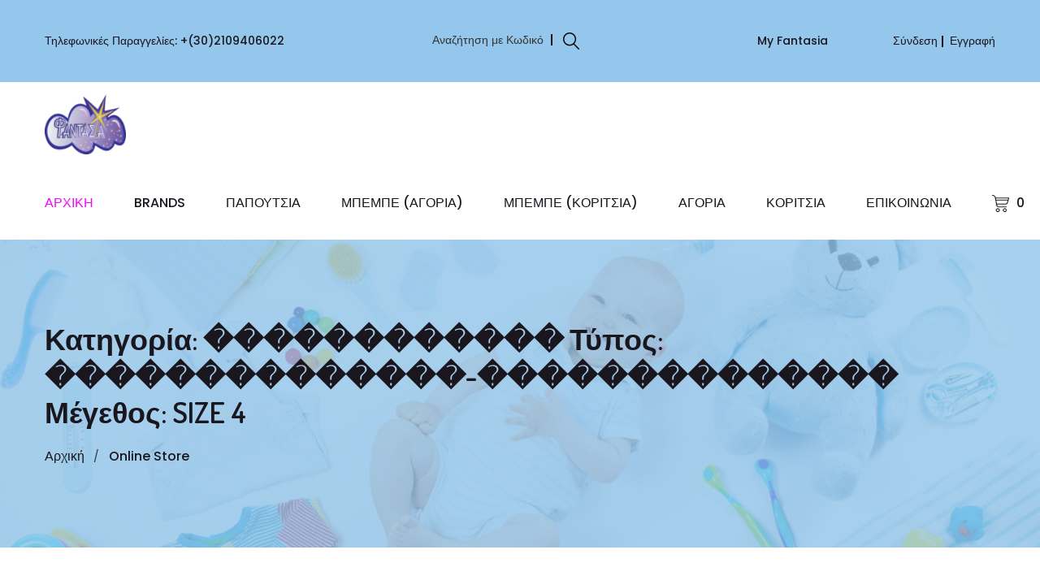

--- FILE ---
content_type: text/html; charset=UTF-8
request_url: https://www.fantasia-kids.gr/shop.php?category=%EF%BF%BD%EF%BF%BD%EF%BF%BD%EF%BF%BD%EF%BF%BD%EF%BF%BD%EF%BF%BD%EF%BF%BD%EF%BF%BD%EF%BF%BD%EF%BF%BD%EF%BF%BD&size=SIZE%204&type=%EF%BF%BD%EF%BF%BD%EF%BF%BD%EF%BF%BD%EF%BF%BD%EF%BF%BD%EF%BF%BD%EF%BF%BD%EF%BF%BD%EF%BF%BD%EF%BF%BD%EF%BF%BD%EF%BF%BD%EF%BF%BD-%EF%BF%BD%EF%BF%BD%EF%BF%BD%EF%BF%BD%EF%BF%BD%EF%BF%BD%EF%BF%BD%EF%BF%BD%EF%BF%BD%EF%BF%BD%EF%BF%BD%EF%BF%BD%EF%BF%BD%EF%BF%BD
body_size: 7571
content:
<script>var objJson = [];</script></div>
				 </div>
			     </div>
		         </div>
	             </div>

<!doctype html>
<html class="no-js" lang="en">

<head>
			<meta charset="utf-8">
			<meta http-equiv="x-ua-compatible" content="ie=edge">
			<title>Φαντασία παιδικά ρούχα Μοσχάτο | Ψώνισε online!</title>
			<meta name="description" content="Φαντασία παιδικά ρούχα Μοσχάτο | Ψώνισε online!">
			<meta name="viewport" content="width=device-width, initial-scale=1">
   
			<link rel="shortcut icon" type="image/x-icon" href="assets/images/favicon.ico">     
			<link rel="stylesheet" href="assets/css/bootstrap.min.css">
    
   
			<link rel="stylesheet" href="assets/css/icon-font.min.css">    
			<link rel="stylesheet" href="assets/css/plugins.css">
    
			<link rel="stylesheet" href="assets/css/helper.css">
    
    
			<link rel="stylesheet" href="assets/css/style.css">
    
    <!-- Modernizer JS -->
		<script src="assets/js/vendor/modernizr-3.7.1.min.js"></script>
</head>
<body>

<div class="main-wrapper">

<div class="header-section section"><div class="header-top header-top-one bg-theme-two">
            <div class="container-fluid">
                <div class="row align-items-center justify-content-center">

                    <div class="col mt-10 mb-10 d-none d-md-flex">
                        <!-- Header Top Left Start -->
                        <div class="header-top-left">
                            <p>Τηλεφωνικές Παραγγελίες: <a href="tel:+(30)2109406022">+(30)2109406022</a></p>
                        </div>
                    </div>

                    <div class="col mt-10 mb-10">
                        <!-- Header Language Currency Start -->
                        <ul class="header-lan-curr">
                        
							<li>Αναζήτηση με Κωδικό</li>
                            <li><div class="header-search">
                                <button class="search-toggle">
								<img src="assets/images/icons/search.png" alt="Search Toggle"><img class="toggle-close" src="assets/images/icons/close.png" alt="Search Toggle"></button>
                                <div class="header-search-wrap">
                                    <form method="POST" action="search_with_code.php">
                                        <input type="number" name="id" placeholder="Εισάγετε τον κωδικό και πατήστε enter">
                                        <button><img src="assets/images/icons/search.png" alt="Search"></button>
                                    </form>
                                </div>
                            </div>
                                
                            </li>

                        </ul>
                    </div>

                    <div class="col mt-10 mb-10">
                        <!-- Header Shop Links Start -->
                        <div class="header-top-right">

                            <p><a href="javascript:alert('Σύντομα Διαθέσιμο!');">My Fantasia</a></p>
                            <p><a href="login.php">Σύνδεση</a>
							<a href="register.php">Εγγραφή</a></p>

                        </div><!-- Header Shop Links End -->
                    </div>

                </div>
            </div>
        </div><div class="header-bottom header-bottom-one header-sticky">
            <div class="container-fluid">
                <div class="row menu-center align-items-center justify-content-between">

                    <div class="col mt-15 mb-15">
                        <!-- Logo Start -->
                        <div class="header-logo">
                            <a href="index.php">
                                <img src="logo1.jpg" alt="Jadusona" width="100">
                            </a>
                        </div><!-- Logo End -->
                    </div>

                    <div class="col order-2 order-lg-3">
                        <!-- Header Advance Search Start -->
                        <div class="header-shop-links">
                                                      
                            

                        </div>
                    </div>

                    <div class="col order-3 order-lg-2">
                        <div class="main-menu" >
                            <nav>
                                <ul>
                                    <li class="active"><a href="index.php">Αρχικη</a>                                       
                                    </li>
									<li><a href="javascript:void(0);">BRANDS</a>
                                        <ul class="sub-menu"><li> - ΚΟΡΙΤΣΙΑ <ul class="sub-menu"><li style="font-size:12px;"><a href="shop.php?category=ΚΟΡΙΤΣΙΑ&brand=ABEL &  LULA">ABEL &  LULA</a></li><li style="font-size:12px;"><a href="shop.php?category=ΚΟΡΙΤΣΙΑ&brand=ANGEL KIDS">ANGEL KIDS</a></li><li style="font-size:12px;"><a href="shop.php?category=ΚΟΡΙΤΣΙΑ&brand=DISNEY-ZIPPY">DISNEY-ZIPPY</a></li><li style="font-size:12px;"><a href="shop.php?category=ΚΟΡΙΤΣΙΑ&brand=DREAMS">DREAMS</a></li><li style="font-size:12px;"><a href="shop.php?category=ΚΟΡΙΤΣΙΑ&brand=IDER">IDER</a></li><li style="font-size:12px;"><a href="shop.php?category=ΚΟΡΙΤΣΙΑ&brand=JOYCE">JOYCE</a></li><li style="font-size:12px;"><a href="shop.php?category=ΚΟΡΙΤΣΙΑ&brand=LIKE">LIKE</a></li><li style="font-size:12px;"><a href="shop.php?category=ΚΟΡΙΤΣΙΑ&brand=MAYORAL">MAYORAL</a></li><li style="font-size:12px;"><a href="shop.php?category=ΚΟΡΙΤΣΙΑ&brand=MAYORAL NEWBORN">MAYORAL NEWBORN</a></li><li style="font-size:12px;"><a href="shop.php?category=ΚΟΡΙΤΣΙΑ&brand=NATH BY TUC TUC">NATH BY TUC TUC</a></li><li style="font-size:12px;"><a href="shop.php?category=ΚΟΡΙΤΣΙΑ&brand=NEK">NEK</a></li><li style="font-size:12px;"><a href="shop.php?category=ΚΟΡΙΤΣΙΑ&brand=NEW COLLEGE">NEW COLLEGE</a></li><li style="font-size:12px;"><a href="shop.php?category=ΚΟΡΙΤΣΙΑ&brand=PRADA AGATHA">PRADA AGATHA</a></li><li style="font-size:12px;"><a href="shop.php?category=ΚΟΡΙΤΣΙΑ&brand=PUMA">PUMA</a></li><li style="font-size:12px;"><a href="shop.php?category=ΚΟΡΙΤΣΙΑ&brand=SANTORO">SANTORO</a></li><li style="font-size:12px;"><a href="shop.php?category=ΚΟΡΙΤΣΙΑ&brand=SPRINT">SPRINT</a></li><li style="font-size:12px;"><a href="shop.php?category=ΚΟΡΙΤΣΙΑ&brand=TORTUE">TORTUE</a></li><li style="font-size:12px;"><a href="shop.php?category=ΚΟΡΙΤΣΙΑ&brand=TRAX">TRAX</a></li><li style="font-size:12px;"><a href="shop.php?category=ΚΟΡΙΤΣΙΑ&brand=TUC  TUC">TUC  TUC</a></li><li style="font-size:12px;"><a href="shop.php?category=ΚΟΡΙΤΣΙΑ&brand=ZIPPY">ZIPPY</a></li></ul></li><li> - ΑΓΟΡΙΑ <ul class="sub-menu"><li style="font-size:12px;letter-spacing:1px;"><a href="shop.php?category=ΑΓΟΡΙΑ&brand=ANGEL KIDS">ANGEL KIDS</a></li><li style="font-size:12px;letter-spacing:1px;"><a href="shop.php?category=ΑΓΟΡΙΑ&brand=DISNEY-ZIPPY">DISNEY-ZIPPY</a></li><li style="font-size:12px;letter-spacing:1px;"><a href="shop.php?category=ΑΓΟΡΙΑ&brand=DREAMS">DREAMS</a></li><li style="font-size:12px;letter-spacing:1px;"><a href="shop.php?category=ΑΓΟΡΙΑ&brand=JOYCE">JOYCE</a></li><li style="font-size:12px;letter-spacing:1px;"><a href="shop.php?category=ΑΓΟΡΙΑ&brand=LIKE">LIKE</a></li><li style="font-size:12px;letter-spacing:1px;"><a href="shop.php?category=ΑΓΟΡΙΑ&brand=MARVEL-ZIPPY">MARVEL-ZIPPY</a></li><li style="font-size:12px;letter-spacing:1px;"><a href="shop.php?category=ΑΓΟΡΙΑ&brand=MAUI">MAUI</a></li><li style="font-size:12px;letter-spacing:1px;"><a href="shop.php?category=ΑΓΟΡΙΑ&brand=MAYORAL">MAYORAL</a></li><li style="font-size:12px;letter-spacing:1px;"><a href="shop.php?category=ΑΓΟΡΙΑ&brand=MAYORAL NEWBORN">MAYORAL NEWBORN</a></li><li style="font-size:12px;letter-spacing:1px;"><a href="shop.php?category=ΑΓΟΡΙΑ&brand=NATH BY TUC TUC">NATH BY TUC TUC</a></li><li style="font-size:12px;letter-spacing:1px;"><a href="shop.php?category=ΑΓΟΡΙΑ&brand=NEK">NEK</a></li><li style="font-size:12px;letter-spacing:1px;"><a href="shop.php?category=ΑΓΟΡΙΑ&brand=NEW COLLEGE">NEW COLLEGE</a></li><li style="font-size:12px;letter-spacing:1px;"><a href="shop.php?category=ΑΓΟΡΙΑ&brand=PUMA">PUMA</a></li><li style="font-size:12px;letter-spacing:1px;"><a href="shop.php?category=ΑΓΟΡΙΑ&brand=SPRINT">SPRINT</a></li><li style="font-size:12px;letter-spacing:1px;"><a href="shop.php?category=ΑΓΟΡΙΑ&brand=STAMION">STAMION</a></li><li style="font-size:12px;letter-spacing:1px;"><a href="shop.php?category=ΑΓΟΡΙΑ&brand=TORTUE">TORTUE</a></li><li style="font-size:12px;letter-spacing:1px;"><a href="shop.php?category=ΑΓΟΡΙΑ&brand=TRAX">TRAX</a></li><li style="font-size:12px;letter-spacing:1px;"><a href="shop.php?category=ΑΓΟΡΙΑ&brand=TUC  TUC">TUC  TUC</a></li><li style="font-size:12px;letter-spacing:1px;"><a href="shop.php?category=ΑΓΟΡΙΑ&brand=ZIPPY">ZIPPY</a></li></ul></li><li> - ΜΠΕΜΠΕ (ΑΓΟΡΙΑ) <ul class="sub-menu"><li style="font-size:12px;"><a href="shop.php?category=ΜΠΕΜΠΕ (ΑΓΟΡΙΑ)&brand=DISNEY-ZIPPY">DISNEY-ZIPPY</a></li><li style="font-size:12px;"><a href="shop.php?category=ΜΠΕΜΠΕ (ΑΓΟΡΙΑ)&brand=DREAMS">DREAMS</a></li><li style="font-size:12px;"><a href="shop.php?category=ΜΠΕΜΠΕ (ΑΓΟΡΙΑ)&brand=JOYCE">JOYCE</a></li><li style="font-size:12px;"><a href="shop.php?category=ΜΠΕΜΠΕ (ΑΓΟΡΙΑ)&brand=MAYORAL">MAYORAL</a></li><li style="font-size:12px;"><a href="shop.php?category=ΜΠΕΜΠΕ (ΑΓΟΡΙΑ)&brand=MAYORAL NEWBORN">MAYORAL NEWBORN</a></li><li style="font-size:12px;"><a href="shop.php?category=ΜΠΕΜΠΕ (ΑΓΟΡΙΑ)&brand=PARSA BABY">PARSA BABY</a></li><li style="font-size:12px;"><a href="shop.php?category=ΜΠΕΜΠΕ (ΑΓΟΡΙΑ)&brand=TRAX">TRAX</a></li><li style="font-size:12px;"><a href="shop.php?category=ΜΠΕΜΠΕ (ΑΓΟΡΙΑ)&brand=TUC  TUC">TUC  TUC</a></li><li style="font-size:12px;"><a href="shop.php?category=ΜΠΕΜΠΕ (ΑΓΟΡΙΑ)&brand=ZIPPY">ZIPPY</a></li></ul></li><li> - ΜΠΕΜΠΕ (ΚΟΡΙΤΣΙΑ) <ul class="sub-menu"><li style="font-size:12px;letter-spacing:1px;"><a href="shop.php?category=ΜΠΕΜΠΕ (ΚΟΡΙΤΣΙΑ)&brand=DISNEY-ZIPPY">DISNEY-ZIPPY</a></li><li style="font-size:12px;letter-spacing:1px;"><a href="shop.php?category=ΜΠΕΜΠΕ (ΚΟΡΙΤΣΙΑ)&brand=DREAMS">DREAMS</a></li><li style="font-size:12px;letter-spacing:1px;"><a href="shop.php?category=ΜΠΕΜΠΕ (ΚΟΡΙΤΣΙΑ)&brand=MAYORAL">MAYORAL</a></li><li style="font-size:12px;letter-spacing:1px;"><a href="shop.php?category=ΜΠΕΜΠΕ (ΚΟΡΙΤΣΙΑ)&brand=MAYORAL NEWBORN">MAYORAL NEWBORN</a></li><li style="font-size:12px;letter-spacing:1px;"><a href="shop.php?category=ΜΠΕΜΠΕ (ΚΟΡΙΤΣΙΑ)&brand=NEW COLLEGE">NEW COLLEGE</a></li><li style="font-size:12px;letter-spacing:1px;"><a href="shop.php?category=ΜΠΕΜΠΕ (ΚΟΡΙΤΣΙΑ)&brand=PARSA BABY">PARSA BABY</a></li><li style="font-size:12px;letter-spacing:1px;"><a href="shop.php?category=ΜΠΕΜΠΕ (ΚΟΡΙΤΣΙΑ)&brand=TRAX">TRAX</a></li><li style="font-size:12px;letter-spacing:1px;"><a href="shop.php?category=ΜΠΕΜΠΕ (ΚΟΡΙΤΣΙΑ)&brand=TUC  TUC">TUC  TUC</a></li><li style="font-size:12px;letter-spacing:1px;"><a href="shop.php?category=ΜΠΕΜΠΕ (ΚΟΡΙΤΣΙΑ)&brand=ZIPPY">ZIPPY</a></li></ul></li><li> - ΠΑΠΟΥΤΣΙΑ (ΑΓΟΡΙΑ) <ul class="sub-menu"><li style="font-size:12px;"><a href="shop.php?category=ΠΑΠΟΥΤΣΙΑ (ΑΓΟΡΙΑ)&brand=CROCS">CROCS</a></li><li style="font-size:12px;"><a href="shop.php?category=ΠΑΠΟΥΤΣΙΑ (ΑΓΟΡΙΑ)&brand=igor">igor</a></li><li style="font-size:12px;"><a href="shop.php?category=ΠΑΠΟΥΤΣΙΑ (ΑΓΟΡΙΑ)&brand=MARVEL-ZIPPY">MARVEL-ZIPPY</a></li><li style="font-size:12px;"><a href="shop.php?category=ΠΑΠΟΥΤΣΙΑ (ΑΓΟΡΙΑ)&brand=MAYORAL">MAYORAL</a></li><li style="font-size:12px;"><a href="shop.php?category=ΠΑΠΟΥΤΣΙΑ (ΑΓΟΡΙΑ)&brand=MAYORAL NEWBORN">MAYORAL NEWBORN</a></li><li style="font-size:12px;"><a href="shop.php?category=ΠΑΠΟΥΤΣΙΑ (ΑΓΟΡΙΑ)&brand=PUMA">PUMA</a></li><li style="font-size:12px;"><a href="shop.php?category=ΠΑΠΟΥΤΣΙΑ (ΑΓΟΡΙΑ)&brand=REEF">REEF</a></li><li style="font-size:12px;"><a href="shop.php?category=ΠΑΠΟΥΤΣΙΑ (ΑΓΟΡΙΑ)&brand=TUC  TUC">TUC  TUC</a></li><li style="font-size:12px;"><a href="shop.php?category=ΠΑΠΟΥΤΣΙΑ (ΑΓΟΡΙΑ)&brand=ZIPPY">ZIPPY</a></li></ul></li><li> - ΠΑΠΟΥΤΣΙΑ (ΚΟΡΙΤΣΙΑ) <ul class="sub-menu"><li style="font-size:12px;"><a href="shop.php?category=ΠΑΠΟΥΤΣΙΑ (ΚΟΡΙΤΣΙΑ)&brand=CROCS">CROCS</a></li><li style="font-size:12px;"><a href="shop.php?category=ΠΑΠΟΥΤΣΙΑ (ΚΟΡΙΤΣΙΑ)&brand=DISNEY-ZIPPY">DISNEY-ZIPPY</a></li><li style="font-size:12px;"><a href="shop.php?category=ΠΑΠΟΥΤΣΙΑ (ΚΟΡΙΤΣΙΑ)&brand=igor">igor</a></li><li style="font-size:12px;"><a href="shop.php?category=ΠΑΠΟΥΤΣΙΑ (ΚΟΡΙΤΣΙΑ)&brand=MAYORAL">MAYORAL</a></li><li style="font-size:12px;"><a href="shop.php?category=ΠΑΠΟΥΤΣΙΑ (ΚΟΡΙΤΣΙΑ)&brand=MAYORAL NEWBORN">MAYORAL NEWBORN</a></li><li style="font-size:12px;"><a href="shop.php?category=ΠΑΠΟΥΤΣΙΑ (ΚΟΡΙΤΣΙΑ)&brand=PUMA">PUMA</a></li><li style="font-size:12px;"><a href="shop.php?category=ΠΑΠΟΥΤΣΙΑ (ΚΟΡΙΤΣΙΑ)&brand=REEF">REEF</a></li><li style="font-size:12px;"><a href="shop.php?category=ΠΑΠΟΥΤΣΙΑ (ΚΟΡΙΤΣΙΑ)&brand=TUC  TUC">TUC  TUC</a></li></ul></li></ul>
                                    </li>  
									<li><a href="javascript:void(0);">ΠΑΠΟΥΤΣΙΑ</a>
                                        <ul class="sub-menu"><li> - ΚΟΡΙΤΣΙΑ <ul class="sub-menu"><li><a href="shop.php?category=ΠΑΠΟΥΤΣΙΑ (ΚΟΡΙΤΣΙΑ)&type=CROCS  ΑΞΕΣΟΥΑΡ" style="font-size:12px;">CROCS  ΑΞΕΣΟΥΑΡ</a></li><li><a href="shop.php?category=ΠΑΠΟΥΤΣΙΑ (ΚΟΡΙΤΣΙΑ)&type=CRΟCS" style="font-size:12px;">CRΟCS</a></li><li><a href="shop.php?category=ΠΑΠΟΥΤΣΙΑ (ΚΟΡΙΤΣΙΑ)&type=SAMBO TUC TUC" style="font-size:12px;">SAMBO TUC TUC</a></li><li><a href="shop.php?category=ΠΑΠΟΥΤΣΙΑ (ΚΟΡΙΤΣΙΑ)&type=ΓΑΛΟΤΣΕΣ ΚΟΡΙΤΣΙ" style="font-size:12px;">ΓΑΛΟΤΣΕΣ ΚΟΡΙΤΣΙ</a></li><li><a href="shop.php?category=ΠΑΠΟΥΤΣΙΑ (ΚΟΡΙΤΣΙΑ)&type=ΠΑΝΤΟΦΛΕΣ" style="font-size:12px;">ΠΑΝΤΟΦΛΕΣ</a></li><li><a href="shop.php?category=ΠΑΠΟΥΤΣΙΑ (ΚΟΡΙΤΣΙΑ)&type=ΠΑΠΟΥΤΣΙΑ FIRST STEP 18-23" style="font-size:12px;">ΠΑΠΟΥΤΣΙΑ FIRST STEP 18-23</a></li><li><a href="shop.php?category=ΠΑΠΟΥΤΣΙΑ (ΚΟΡΙΤΣΙΑ)&type=ΠΑΠΟΥΤΣΙΑ ΑΓΚΑΛΙΑΣ Ν.16-19" style="font-size:12px;">ΠΑΠΟΥΤΣΙΑ ΑΓΚΑΛΙΑΣ Ν.16-19</a></li><li><a href="shop.php?category=ΠΑΠΟΥΤΣΙΑ (ΚΟΡΙΤΣΙΑ)&type=ΠΑΠΟΥΤΣΙΑ ΚΟΡΙΤΣΙ 19-25" style="font-size:12px;">ΠΑΠΟΥΤΣΙΑ ΚΟΡΙΤΣΙ 19-25</a></li><li><a href="shop.php?category=ΠΑΠΟΥΤΣΙΑ (ΚΟΡΙΤΣΙΑ)&type=ΠΑΠΟΥΤΣΙΑ ΚΟΡΙΤΣΙ 26-30" style="font-size:12px;">ΠΑΠΟΥΤΣΙΑ ΚΟΡΙΤΣΙ 26-30</a></li><li><a href="shop.php?category=ΠΑΠΟΥΤΣΙΑ (ΚΟΡΙΤΣΙΑ)&type=ΠΑΠΟΥΤΣΙΑ ΚΟΡΙΤΣΙ 31-35" style="font-size:12px;">ΠΑΠΟΥΤΣΙΑ ΚΟΡΙΤΣΙ 31-35</a></li><li><a href="shop.php?category=ΠΑΠΟΥΤΣΙΑ (ΚΟΡΙΤΣΙΑ)&type=ΠΑΠΟΥΤΣΙΑ ΚΟΡΙΤΣΙ 31-38" style="font-size:12px;">ΠΑΠΟΥΤΣΙΑ ΚΟΡΙΤΣΙ 31-38</a></li><li><a href="shop.php?category=ΠΑΠΟΥΤΣΙΑ (ΚΟΡΙΤΣΙΑ)&type=ΠΑΠΟΥΤΣΙΑ ΚΟΡΙΤΣΙ 36-39" style="font-size:12px;">ΠΑΠΟΥΤΣΙΑ ΚΟΡΙΤΣΙ 36-39</a></li></ul></li><li> - ΑΓΟΡΙΑ <ul class="sub-menu"><li><a href="shop.php?category=ΠΑΠΟΥΤΣΙΑ (ΑΓΟΡΙΑ)&type=CROCS  ΑΞΕΣΟΥΑΡ" style="font-size:12px;">CROCS  ΑΞΕΣΟΥΑΡ</a></li><li><a href="shop.php?category=ΠΑΠΟΥΤΣΙΑ (ΑΓΟΡΙΑ)&type=CRΟCS" style="font-size:12px;">CRΟCS</a></li><li><a href="shop.php?category=ΠΑΠΟΥΤΣΙΑ (ΑΓΟΡΙΑ)&type=ΓΑΛΟΤΣΕΣ ΑΓΟΡΙ" style="font-size:12px;">ΓΑΛΟΤΣΕΣ ΑΓΟΡΙ</a></li><li><a href="shop.php?category=ΠΑΠΟΥΤΣΙΑ (ΑΓΟΡΙΑ)&type=ΠΑΝΤΟΦΛΕΣ" style="font-size:12px;">ΠΑΝΤΟΦΛΕΣ</a></li><li><a href="shop.php?category=ΠΑΠΟΥΤΣΙΑ (ΑΓΟΡΙΑ)&type=ΠΑΠΟΥΤΣΙΑ FIRST STEP 18-23" style="font-size:12px;">ΠΑΠΟΥΤΣΙΑ FIRST STEP 18-23</a></li><li><a href="shop.php?category=ΠΑΠΟΥΤΣΙΑ (ΑΓΟΡΙΑ)&type=ΠΑΠΟΥΤΣΙΑ ΑΓΚΑΛΙΑΣ Ν.16-19" style="font-size:12px;">ΠΑΠΟΥΤΣΙΑ ΑΓΚΑΛΙΑΣ Ν.16-19</a></li><li><a href="shop.php?category=ΠΑΠΟΥΤΣΙΑ (ΑΓΟΡΙΑ)&type=ΠΑΠΟΥΤΣΙΑ ΑΓΟΡΙ 19-25" style="font-size:12px;">ΠΑΠΟΥΤΣΙΑ ΑΓΟΡΙ 19-25</a></li><li><a href="shop.php?category=ΠΑΠΟΥΤΣΙΑ (ΑΓΟΡΙΑ)&type=ΠΑΠΟΥΤΣΙΑ ΑΓΟΡΙ 26-30" style="font-size:12px;">ΠΑΠΟΥΤΣΙΑ ΑΓΟΡΙ 26-30</a></li><li><a href="shop.php?category=ΠΑΠΟΥΤΣΙΑ (ΑΓΟΡΙΑ)&type=ΠΑΠΟΥΤΣΙΑ ΑΓΟΡΙ 31-35" style="font-size:12px;">ΠΑΠΟΥΤΣΙΑ ΑΓΟΡΙ 31-35</a></li><li><a href="shop.php?category=ΠΑΠΟΥΤΣΙΑ (ΑΓΟΡΙΑ)&type=ΠΑΠΟΥΤΣΙΑ ΑΓΟΡΙ 36-39" style="font-size:12px;">ΠΑΠΟΥΤΣΙΑ ΑΓΟΡΙ 36-39</a></li></ul></li></ul>
                                    </li>  
									<li><a href="javascript:void(0);">ΜΠΕΜΠΕ (ΑΓΟΡΙΑ)</a>
                                        <ul class="sub-menu"><li><a href="shop.php?category=ΜΠΕΜΠΕ (ΑΓΟΡΙΑ)&type=ΒΕΡΜΟΥΔΕΣ-ΣΕΤ ΒΕΡΜΟΥΔΕΣ" style="font-size:12px;">ΒΕΡΜΟΥΔΕΣ-ΣΕΤ ΒΕΡΜΟΥΔΕΣ</a></li><li><a href="shop.php?category=ΜΠΕΜΠΕ (ΑΓΟΡΙΑ)&type=ΒΡΕΦΑΝΑΠΤΥΞΗ-ΑΞΕΣΟΥΑΡ" style="font-size:12px;">ΒΡΕΦΑΝΑΠΤΥΞΗ-ΑΞΕΣΟΥΑΡ</a></li><li><a href="shop.php?category=ΜΠΕΜΠΕ (ΑΓΟΡΙΑ)&type=ΚΑΛΤΣΕΣ" style="font-size:12px;">ΚΑΛΤΣΕΣ</a></li><li><a href="shop.php?category=ΜΠΕΜΠΕ (ΑΓΟΡΙΑ)&type=Μ Α Γ Ι Ο" style="font-size:12px;">Μ Α Γ Ι Ο</a></li><li><a href="shop.php?category=ΜΠΕΜΠΕ (ΑΓΟΡΙΑ)&type=ΜΠΛΟΥΖΕΣ Κ/Μ     T-SHIRT" style="font-size:12px;">ΜΠΛΟΥΖΕΣ Κ/Μ     T-SHIRT</a></li><li><a href="shop.php?category=ΜΠΕΜΠΕ (ΑΓΟΡΙΑ)&type=ΜΠΛΟΥΖΕΣ-ΦΟΥΤΕΡ-ΠΛΕΚΤΑ" style="font-size:12px;">ΜΠΛΟΥΖΕΣ-ΦΟΥΤΕΡ-ΠΛΕΚΤΑ</a></li><li><a href="shop.php?category=ΜΠΕΜΠΕ (ΑΓΟΡΙΑ)&type=ΜΠΟΥΦΑΝ-ΖΑΚΕΤΕΣ" style="font-size:12px;">ΜΠΟΥΦΑΝ-ΖΑΚΕΤΕΣ</a></li><li><a href="shop.php?category=ΜΠΕΜΠΕ (ΑΓΟΡΙΑ)&type=ΠΑΝΤΕΛOΝΙΑ" style="font-size:12px;">ΠΑΝΤΕΛOΝΙΑ</a></li><li><a href="shop.php?category=ΜΠΕΜΠΕ (ΑΓΟΡΙΑ)&type=ΠΟΥΚAΜΙΣΑ" style="font-size:12px;">ΠΟΥΚAΜΙΣΑ</a></li><li><a href="shop.php?category=ΜΠΕΜΠΕ (ΑΓΟΡΙΑ)&type=ΠΥΤΖAΜΕΣ" style="font-size:12px;">ΠΥΤΖAΜΕΣ</a></li><li><a href="shop.php?category=ΜΠΕΜΠΕ (ΑΓΟΡΙΑ)&type=ΣΕΤ ΜΑΚΟ" style="font-size:12px;">ΣΕΤ ΜΑΚΟ</a></li><li><a href="shop.php?category=ΜΠΕΜΠΕ (ΑΓΟΡΙΑ)&type=ΣΕΤ ΠΑΝΤΕΛΟΝΙ" style="font-size:12px;">ΣΕΤ ΠΑΝΤΕΛΟΝΙ</a></li><li><a href="shop.php?category=ΜΠΕΜΠΕ (ΑΓΟΡΙΑ)&type=ΣΕΤ ΦΟΡΜΑΚΙΑ" style="font-size:12px;">ΣΕΤ ΦΟΡΜΑΚΙΑ</a></li><li><a href="shop.php?category=ΜΠΕΜΠΕ (ΑΓΟΡΙΑ)&type=ΣΕΤ ΦΟΡΜΕΣ" style="font-size:12px;">ΣΕΤ ΦΟΡΜΕΣ</a></li><li><a href="shop.php?category=ΜΠΕΜΠΕ (ΑΓΟΡΙΑ)&type=ΣΟΡΤΣ-ΣΑΛΟΠΕΤΕΣ-ΣΕΤ ΣΟΡΤΣ" style="font-size:12px;">ΣΟΡΤΣ-ΣΑΛΟΠΕΤΕΣ-ΣΕΤ ΣΟΡΤΣ</a></li><li><a href="shop.php?category=ΜΠΕΜΠΕ (ΑΓΟΡΙΑ)&type=ΦΟΡΜAΚΙΑ" style="font-size:12px;">ΦΟΡΜAΚΙΑ</a></li><li><a href="shop.php?category=ΜΠΕΜΠΕ (ΑΓΟΡΙΑ)&type=ΦΟΡΜΕΣ ΕΞΟΔΟΥ" style="font-size:12px;">ΦΟΡΜΕΣ ΕΞΟΔΟΥ</a></li></ul>
                                    </li> 
									<li><a href="javascript:void(0);">ΜΠΕΜΠΕ (ΚΟΡΙΤΣΙΑ)</a>
                                        <ul class="sub-menu"><li><a href="shop.php?category=ΜΠΕΜΠΕ (ΚΟΡΙΤΣΙΑ)&type=T-SHIRT ΜΠΛΟΥΖΕΣ Κ/Μ ΤΟΠ" style="font-size:12px;">T-SHIRT ΜΠΛΟΥΖΕΣ Κ/Μ ΤΟΠ</a></li><li><a href="shop.php?category=ΜΠΕΜΠΕ (ΚΟΡΙΤΣΙΑ)&type=ΒΡΕΦΑΝΑΠΤΥΞΗ-ΑΞΕΣΟΥΑΡ" style="font-size:12px;">ΒΡΕΦΑΝΑΠΤΥΞΗ-ΑΞΕΣΟΥΑΡ</a></li><li><a href="shop.php?category=ΜΠΕΜΠΕ (ΚΟΡΙΤΣΙΑ)&type=ΚΑΛΣΟΝ-ΚΑΛΤΣΕΣ" style="font-size:12px;">ΚΑΛΣΟΝ-ΚΑΛΤΣΕΣ</a></li><li><a href="shop.php?category=ΜΠΕΜΠΕ (ΚΟΡΙΤΣΙΑ)&type=ΚΟΛΑΝ" style="font-size:12px;">ΚΟΛΑΝ</a></li><li><a href="shop.php?category=ΜΠΕΜΠΕ (ΚΟΡΙΤΣΙΑ)&type=Μ Α Γ Ι Ο" style="font-size:12px;">Μ Α Γ Ι Ο</a></li><li><a href="shop.php?category=ΜΠΕΜΠΕ (ΚΟΡΙΤΣΙΑ)&type=ΜΠΛΟΥΖΕΣ-ΦΟΥΤΕΡ-ΠΛΕΚΤΑ" style="font-size:12px;">ΜΠΛΟΥΖΕΣ-ΦΟΥΤΕΡ-ΠΛΕΚΤΑ</a></li><li><a href="shop.php?category=ΜΠΕΜΠΕ (ΚΟΡΙΤΣΙΑ)&type=ΜΠΟΥΦΑΝ-ΖΑΚΕΤΕΣ" style="font-size:12px;">ΜΠΟΥΦΑΝ-ΖΑΚΕΤΕΣ</a></li><li><a href="shop.php?category=ΜΠΕΜΠΕ (ΚΟΡΙΤΣΙΑ)&type=ΠΑΝΤΕΛOΝΙΑ" style="font-size:12px;">ΠΑΝΤΕΛOΝΙΑ</a></li><li><a href="shop.php?category=ΜΠΕΜΠΕ (ΚΟΡΙΤΣΙΑ)&type=ΠΥΤΖAΜΕΣ" style="font-size:12px;">ΠΥΤΖAΜΕΣ</a></li><li><a href="shop.php?category=ΜΠΕΜΠΕ (ΚΟΡΙΤΣΙΑ)&type=ΣΕΤ ΚΟΛΑΝ" style="font-size:12px;">ΣΕΤ ΚΟΛΑΝ</a></li><li><a href="shop.php?category=ΜΠΕΜΠΕ (ΚΟΡΙΤΣΙΑ)&type=ΣΕΤ ΜΑΚΟ" style="font-size:12px;">ΣΕΤ ΜΑΚΟ</a></li><li><a href="shop.php?category=ΜΠΕΜΠΕ (ΚΟΡΙΤΣΙΑ)&type=ΣΕΤ ΠΑΝΤΕΛΟΝΙ" style="font-size:12px;">ΣΕΤ ΠΑΝΤΕΛΟΝΙ</a></li><li><a href="shop.php?category=ΜΠΕΜΠΕ (ΚΟΡΙΤΣΙΑ)&type=ΣΕΤ ΦΟΡΜΑΚΙΑ" style="font-size:12px;">ΣΕΤ ΦΟΡΜΑΚΙΑ</a></li><li><a href="shop.php?category=ΜΠΕΜΠΕ (ΚΟΡΙΤΣΙΑ)&type=ΣΕΤ ΦΟΡΜΕΣ" style="font-size:12px;">ΣΕΤ ΦΟΡΜΕΣ</a></li><li><a href="shop.php?category=ΜΠΕΜΠΕ (ΚΟΡΙΤΣΙΑ)&type=ΣΟΡΤΣ-ΣΑΛΟΠΕΤΕΣ-ΣΕΤ ΣΟΡΤΣ" style="font-size:12px;">ΣΟΡΤΣ-ΣΑΛΟΠΕΤΕΣ-ΣΕΤ ΣΟΡΤΣ</a></li><li><a href="shop.php?category=ΜΠΕΜΠΕ (ΚΟΡΙΤΣΙΑ)&type=ΦΟΡΕΜΑΤΑ" style="font-size:12px;">ΦΟΡΕΜΑΤΑ</a></li><li><a href="shop.php?category=ΜΠΕΜΠΕ (ΚΟΡΙΤΣΙΑ)&type=ΦΟΡΜAΚΙΑ" style="font-size:12px;">ΦΟΡΜAΚΙΑ</a></li><li><a href="shop.php?category=ΜΠΕΜΠΕ (ΚΟΡΙΤΣΙΑ)&type=ΦΟΡΜΕΣ ΕΞΟΔΟΥ" style="font-size:12px;">ΦΟΡΜΕΣ ΕΞΟΔΟΥ</a></li><li><a href="shop.php?category=ΜΠΕΜΠΕ (ΚΟΡΙΤΣΙΑ)&type=ΦΟΥΣΤΕΣ-ΣΕΤ ΦΟΥΣΤΕΣ" style="font-size:12px;">ΦΟΥΣΤΕΣ-ΣΕΤ ΦΟΥΣΤΕΣ</a></li></ul>
                                    </li> 
									<li><a href="javascript:void(0);">ΑΓΟΡΙΑ</a>
                                        <ul class="sub-menu"><li><a href="shop.php?category=ΑΓΟΡΙΑ&type=ΦΟΡΜAΚΙΑ" style="font-size:12px;">ΦΟΡΜAΚΙΑ</a></li><li><a href="shop.php?category=ΑΓΟΡΙΑ&type=ΚΑΛΤΣΕΣ" style="font-size:12px;">ΚΑΛΤΣΕΣ</a></li><li><a href="shop.php?category=ΑΓΟΡΙΑ&type=ΒΕΡΜΟΥΔΕΣ-ΣΕΤ ΒΕΡΜΟΥΔΕΣ" style="font-size:12px;">ΒΕΡΜΟΥΔΕΣ-ΣΕΤ ΒΕΡΜΟΥΔΕΣ</a></li><li><a href="shop.php?category=ΑΓΟΡΙΑ&type=ΜΠΟΥΦΑΝ-ΖΑΚΕΤΕΣ" style="font-size:12px;">ΜΠΟΥΦΑΝ-ΖΑΚΕΤΕΣ</a></li><li><a href="shop.php?category=ΑΓΟΡΙΑ&type=Μ Α Γ Ι Ο" style="font-size:12px;">Μ Α Γ Ι Ο</a></li><li><a href="shop.php?category=ΑΓΟΡΙΑ&type=ΣΕΤ ΜΑΚΟ" style="font-size:12px;">ΣΕΤ ΜΑΚΟ</a></li><li><a href="shop.php?category=ΑΓΟΡΙΑ&type=ΣΕΤ ΠΑΝΤΕΛΟΝΙ" style="font-size:12px;">ΣΕΤ ΠΑΝΤΕΛΟΝΙ</a></li><li><a href="shop.php?category=ΑΓΟΡΙΑ&type=ΣΕΤ ΦΟΡΜΕΣ" style="font-size:12px;">ΣΕΤ ΦΟΡΜΕΣ</a></li><li><a href="shop.php?category=ΑΓΟΡΙΑ&type=ΠΑΝΤΕΛOΝΙΑ" style="font-size:12px;">ΠΑΝΤΕΛOΝΙΑ</a></li><li><a href="shop.php?category=ΑΓΟΡΙΑ&type=ΠΟΥΚAΜΙΣΑ" style="font-size:12px;">ΠΟΥΚAΜΙΣΑ</a></li><li><a href="shop.php?category=ΑΓΟΡΙΑ&type=ΜΠΛΟΥΖΕΣ-ΦΟΥΤΕΡ-ΠΛΕΚΤΑ" style="font-size:12px;">ΜΠΛΟΥΖΕΣ-ΦΟΥΤΕΡ-ΠΛΕΚΤΑ</a></li><li><a href="shop.php?category=ΑΓΟΡΙΑ&type=ΣΟΡΤΣ-ΣΑΛΟΠΕΤΕΣ-ΣΕΤ ΣΟΡΤΣ" style="font-size:12px;">ΣΟΡΤΣ-ΣΑΛΟΠΕΤΕΣ-ΣΕΤ ΣΟΡΤΣ</a></li><li><a href="shop.php?category=ΑΓΟΡΙΑ&type=ΠΥΤΖAΜΕΣ" style="font-size:12px;">ΠΥΤΖAΜΕΣ</a></li><li><a href="shop.php?category=ΑΓΟΡΙΑ&type=ΑΞΕΣΟΥAΡ" style="font-size:12px;">ΑΞΕΣΟΥAΡ</a></li><li><a href="shop.php?category=ΑΓΟΡΙΑ&type=ΜΠΛΟΥΖΕΣ Κ/Μ     T-SHIRT" style="font-size:12px;">ΜΠΛΟΥΖΕΣ Κ/Μ     T-SHIRT</a></li></ul>
                                    </li> 
									<li><a href="javascript:void(0);">ΚΟΡΙΤΣΙΑ</a>
                                        <ul class="sub-menu"><li><a href="shop.php?category=ΚΟΡΙΤΣΙΑ&type=ΚΑΛΣΟΝ-ΚΑΛΤΣΕΣ" style="font-size:12px;">ΚΑΛΣΟΝ-ΚΑΛΤΣΕΣ</a></li><li><a href="shop.php?category=ΚΟΡΙΤΣΙΑ&type=ΚΟΛΑΝ" style="font-size:12px;">ΚΟΛΑΝ</a></li><li><a href="shop.php?category=ΚΟΡΙΤΣΙΑ&type=ΜΠΟΥΦΑΝ-ΖΑΚΕΤΕΣ" style="font-size:12px;">ΜΠΟΥΦΑΝ-ΖΑΚΕΤΕΣ</a></li><li><a href="shop.php?category=ΚΟΡΙΤΣΙΑ&type=ΣΕΤ ΜΑΚΟ" style="font-size:12px;">ΣΕΤ ΜΑΚΟ</a></li><li><a href="shop.php?category=ΚΟΡΙΤΣΙΑ&type=Μ Α Γ Ι Ο" style="font-size:12px;">Μ Α Γ Ι Ο</a></li><li><a href="shop.php?category=ΚΟΡΙΤΣΙΑ&type=ΣΕΤ ΚΟΛΑΝ" style="font-size:12px;">ΣΕΤ ΚΟΛΑΝ</a></li><li><a href="shop.php?category=ΚΟΡΙΤΣΙΑ&type=ΣΕΤ ΠΑΝΤΕΛΟΝΙ" style="font-size:12px;">ΣΕΤ ΠΑΝΤΕΛΟΝΙ</a></li><li><a href="shop.php?category=ΚΟΡΙΤΣΙΑ&type=ΣΕΤ ΦΟΡΜΕΣ" style="font-size:12px;">ΣΕΤ ΦΟΡΜΕΣ</a></li><li><a href="shop.php?category=ΚΟΡΙΤΣΙΑ&type=ΦΟΥΣΤΕΣ-ΣΕΤ ΦΟΥΣΤΕΣ" style="font-size:12px;">ΦΟΥΣΤΕΣ-ΣΕΤ ΦΟΥΣΤΕΣ</a></li><li><a href="shop.php?category=ΚΟΡΙΤΣΙΑ&type=T-SHIRT ΜΠΛΟΥΖΕΣ Κ/Μ ΤΟΠ" style="font-size:12px;">T-SHIRT ΜΠΛΟΥΖΕΣ Κ/Μ ΤΟΠ</a></li><li><a href="shop.php?category=ΚΟΡΙΤΣΙΑ&type=ΠΑΝΤΕΛOΝΙΑ" style="font-size:12px;">ΠΑΝΤΕΛOΝΙΑ</a></li><li><a href="shop.php?category=ΚΟΡΙΤΣΙΑ&type=ΠΟΥΚAΜΙΣΑ" style="font-size:12px;">ΠΟΥΚAΜΙΣΑ</a></li><li><a href="shop.php?category=ΚΟΡΙΤΣΙΑ&type=ΜΠΛΟΥΖΕΣ-ΦΟΥΤΕΡ-ΠΛΕΚΤΑ" style="font-size:12px;">ΜΠΛΟΥΖΕΣ-ΦΟΥΤΕΡ-ΠΛΕΚΤΑ</a></li><li><a href="shop.php?category=ΚΟΡΙΤΣΙΑ&type=ΣΟΡΤΣ-ΣΑΛΟΠΕΤΕΣ-ΣΕΤ ΣΟΡΤΣ" style="font-size:12px;">ΣΟΡΤΣ-ΣΑΛΟΠΕΤΕΣ-ΣΕΤ ΣΟΡΤΣ</a></li><li><a href="shop.php?category=ΚΟΡΙΤΣΙΑ&type=ΦΟΡΕΜΑΤΑ" style="font-size:12px;">ΦΟΡΕΜΑΤΑ</a></li><li><a href="shop.php?category=ΚΟΡΙΤΣΙΑ&type=ΠΥΤΖAΜΕΣ" style="font-size:12px;">ΠΥΤΖAΜΕΣ</a></li><li><a href="shop.php?category=ΚΟΡΙΤΣΙΑ&type=ΑΞΕΣΟΥAΡ" style="font-size:12px;">ΑΞΕΣΟΥAΡ</a></li></ul>
                                    </li> 
                                     
									

									 
                                    
                                    <li><a href="contact.php">Επικοινωνια</a></li>
                                    <li><div class="header-mini-cart">
										<a href="cart.php">
										<img src="assets/images/icons/cart.png" alt="Cart"> 
										<span id="my_cart">0</span></a>
										</div>
									</li>
                                </ul>
                            </nav>
                        </div>
                    </div>

                    <!-- Mobile Menu -->
                    <div class="mobile-menu order-12 d-block d-lg-none col"></div>

                </div>
            </div>
        </div>  </div><div class="page-banner-section section" id="page_start" style="background-image: url(assets/images/hero/hero-1.jpg)">
            <div class="container">
            <div class="row">
                <div class="page-banner-content col">

                    <h1>Κατηγορία: ������������ Τύπος: ��������������-�������������� Μέγεθος:  SIZE 4</h1>
                    <ul class="page-breadcrumb">
                        <li><a href="index.php">Αρχική</a></li>
                        <li><a href="shop.php">Online Store</a></li>
                    </ul>

                </div>
            </div>
            </div>
            </div><div id="items_start"></div>
    <!-- Page Section Start -->
    <div class="page-section section section-padding">
        <div class="container">
		                <div class="row row-30 mbn-40">
				
				
                <div class="col-xl-9 col-lg-8 col-12 order-1 order-lg-2 mb-40" >
					
					<div id="this_page"></div>
					
                    <div class="row" id="listingTable">
                      
                    </div>
					<br><hr>
					<h4 class="sidebar-title">Πλοηγηση</h4>
					<div id="btn_prev" class="btn btn-dark btn-round" onClick="prevPage();elmnt.scrollIntoView();" 
					style="cursor:pointer;background-color:#70cce0;opacity:.6;cursor:pointer;margin-top:4px;font-size:14px;">
					Προηγούμενη Σελίδα</div>
					
					<div id="btn_next" class="btn btn-dark btn-round" onClick="nextPage();elmnt.scrollIntoView();" 
					style="cursor:pointer;background-color:#70cce0;opacity:.6;cursor:pointer;margin-top:4px;font-size:14px;">
					Επόμενη Σελίδα</div>					
                </div>				
				
				<div class="col-xl-3 col-lg-4 col-12 order-2 order-lg-1 mb-40">
					<script>var elmnt = document.getElementById("items_start");</script>
	
					<div class="sidebar">
					
					
																	
					</div>
					
					<div class="sidebar">
                        <h4 class="sidebar-title" style="font-size:15px;">Μεγεθη για :<br>������������<br>��������������-��������������</h4>
                        <ul class="sidebar-list">                            
                            
                        </ul>
                    </div>
					
                    <div class="sidebar">
                        <h4 class="sidebar-title" style="font-size:15px;">Τυποι για :<br>������������</h4>
                        <ul class="sidebar-list">                            
                            
                        </ul>
                    </div>

                    <div class="sidebar">
                        <h4 class="sidebar-title" style="font-size:15px;">Brands για :<br>������������</h4>
                        <ul class="sidebar-list">
                             
                        </ul>
                    </div>

                   

                </div>               

            </div>
			
        </div>
		
	
		
					
    </div><!-- Page Section End -->
	
	
<div class="brand-section section section-padding pt-0">
        <div class="container-fluid">
            <div class="row">
                <div class="brand-slider">

                    <div class="brand-item col">
                        <img src="assets/images/brands/brand-1.png" alt="">
                    </div>

                    <div class="brand-item col">
                        <img src="assets/images/brands/brand-2.png" alt="">
                    </div>

                    <div class="brand-item col">
                        <img src="assets/images/brands/brand-3.png" alt="">
                    </div>

                    <div class="brand-item col">
                        <img src="assets/images/brands/brand-4.png" alt="">
                    </div>

                    <div class="brand-item col">
                        <img src="assets/images/brands/brand-5.png" alt="">
                    </div>

                    <div class="brand-item col">
                        <img src="assets/images/brands/brand-6.png" alt="">
                    </div>
					
					 <div class="brand-item col">
                        <img src="assets/images/brands/brand-7.png" alt="">
                    </div>
					
					<div class="brand-item col">
                        <img src="assets/images/brands/brand-8.png" alt="">
                    </div>
					
					<div class="brand-item col">
                        <img src="assets/images/brands/brand-9.png" alt="">
                    </div>
					
					<div class="brand-item col">
                        <img src="assets/images/brands/brand-10.png" alt="">
                    </div>
					
					<div class="brand-item col">
                        <img src="assets/images/brands/brand-11.png" alt="">
                    </div>

                </div>
            </div>
        </div>
    </div><!-- Brand Section End --><div class="footer-top-section bg-theme-two-light section section-padding">
        <div class="container">
            <div class="row">

                <div class="footer-widget col-lg-3 col-md-6 col-12 mb-40">
                    <h4 class="title">ΕΠΙΚΟΙΝΩΝΙΑ</h4>
                    <p>Στρ. Μακρυγιάννη 74, <br/> Μοσχάτο Αττικής, 18345</p>
                    <p><a href="tel:+302109406022 ">+(30)2109406022 </a>
					</p>
                    <p><a href="/cdn-cgi/l/email-protection#5c35323a331c3a3d32283d2f353d713735382f723b2e"><span class="__cf_email__" data-cfemail="bad3d4dcd5fadcdbd4cedbc9d3db97d1d3dec994ddc8">[email&#160;protected]</span></a>
					<a href="#">www.fantasia-kids.gr</a></p>
                </div>

                <div class="footer-widget col-lg-3 col-md-6 col-12 mb-40">
                    <h4 class="title">ΠΡΟΙΟΝΤΑ</h4>
                    <ul>
                        <li><a href="index.php#products">Νέες Αφίξεις</a></li>
                        <li><a href="index.php#products">Προσφορές</a></li>
                        <li><a href="index.php#display">Δειγματολόγιο</a></li>
						<li><a href="contact.php">Επικοινωνία</a></li>
                    </ul>
                </div>

                <div class="footer-widget col-lg-3 col-md-6 col-12 mb-40">
                    <h4 class="title">ΠΛΗΡΟΦΟΡΙΕΣ</h4>
                    <ul>
                        <li><a href="#">Σχετικά με Εμάς</a></li>
                        <li><a href="usage.php">Όροι Χρήσης</a></li>
                        <li><a href="payments.php">Μέθοδοι Πληρωμής</a></li>                       
                        <li><a href="return.php">Πολιτική Επιστροφών</a></li>
                        <li><a href="confidentiality.php">Πολιτική Απορρήτου</a></li>
                    </ul>
                </div>

                <div class="footer-widget col-lg-3 col-md-6 col-12 mb-40">
                    
                    <h5>SOCIAL FANTASIA</h5> 
                    <p class="footer-social">
					<a href="#">Facebook</a> - 
					<a href="#">Twitter</a> - 
					<a href="#">Instagram</a></p>

                </div>

            </div>
        </div>
    </div>
	
	<div class="footer-bottom-section section bg-theme-two pt-15 pb-15">
        <div class="container">
            <div class="row">
                <div class="col text-center">
                    <p class="footer-copyright">Copyright &copy FANTASIA KIDS; All rights reserved Web Design <a href="https://www.inventit.gr">Invent It Πληροφορική</a></p>
                </div>
            </div>
        </div>
    </div>
   
</div>




<script data-cfasync="false" src="/cdn-cgi/scripts/5c5dd728/cloudflare-static/email-decode.min.js"></script><script>
var current_page = 1;
var records_per_page = 6;
var btn_next = document.getElementById("btn_next");
var btn_prev = document.getElementById("btn_prev");
var page_span = document.getElementById("this_page");

function prevPage()
{
	
	
    if (current_page > 1) 
	{
        current_page--;
		if (current_page == 1) 
		{
			btn_prev.style.visibility = "hidden";	
			btn_next.style.visibility = "visible";			
		} 
		if (current_page > 1) 
		{
			btn_prev.style.visibility = "visible";	
			btn_next.style.visibility = "visible";			
		} 
		//alert(current_page);
        changePage(current_page);
		//var elmnt = document.getElementById("items_start");
		//elmnt.scrollIntoView();
		
		
    }
	
	
		
}


function nextPage()
{
	
	
	
    if (current_page < numPages())
	{
        current_page++;
		if (current_page == numPages()) 
		{
			btn_prev.style.visibility = "visible";	
			btn_next.style.visibility = "hidden";			
		} 
		if (current_page < numPages()) 
		{
			btn_prev.style.visibility = "visible";	
			btn_next.style.visibility = "visible";			
		} 
		//alert(current_page);
        changePage(current_page);
		//var elmnt = document.getElementById("items_start");
		//elmnt.scrollIntoView();
		
		
    }
	
 
}

function changePage(page)
{
    
    var listing_table = document.getElementById("listingTable");
    
  
    if (page < 1)
	{	
		page = 1;
	}
	
    if (page > numPages()) 
	{
		page = numPages();
	}
	
	//alert(document.getElementById("this_page").id);

    listing_table.innerHTML = "";

    for (var i = (page-1) * records_per_page; i < (page * records_per_page); i++) 
	{
		var old_price = "<span class=\"old\" style=\"text-decoration: line-through;\">€" + objJson[i].shoe_price + "</span>";
		var discount =  objJson[i].shoe_discount;
		if (discount == 0)
		{
			old_price = "";
		}
		
		
        listing_table.innerHTML += "<div class=\"col-xl-4 col-md-6 col-12 mb-40\" >" + 
									"<div class=\"product-item\">" + 
									"<div class=\"product-inner\">" +
                                    "<div class=\"image\">" + 
                                    "<img src=\"" + objJson[i].shoe_img + "\">" +
                                    "<div class=\"image-overlay\">" +
                                    "<div class=\"action-buttons\" style=\"margin-top:-80px;\">" +
                                    "<button><a href=\"single-product.php?id=" + + objJson[i].shoe_id + "\">Λεπτομερειες</a></button>" + 
                                    "" +
                                    "</div>" +
                                    "</div>" +
                                    "</div>" +
                                    "<div class=\"content\">" +
                                    "<div class=\"content-left\">" +
                                    "<h4 class=\"title\"><a href=\"javascript:void(0);\"  style=\"font-size:14px;\">A/Α:" 
									+ i + "<br>"  + objJson[i].shoe_brand  + " " + objJson[i].shoe_type + " " + "</a></h4>" +
									"<div class=\"ratting\">" +
                                    old_price +
                                    "</div>" +
									"<h5 class=\"size\">Κωδικός : " + objJson[i].shoe_id + " </h5>" +
                                    "<h5 class=\"color\">Χρώμα : " + objJson[i].shoe_color + " </h5>" +
                                    "</div>" +
                                    "<div class=\"content-right\">" +
                                    "<span class=\"price\" style=\"font-size:12px;\">€" + (objJson[i].shoe_price - objJson[i].shoe_discount) + "</span>" +
                                    "</div>" +
                                    "</div>" +
									"</div>" +
									"<ul><li>" + objJson[i].shoe_sizes + "</li></ul>" + 									
									"</div>" +
									"</div>" ;
    }
	
	
	
    //alert(444);

    
}

function numPages()
{
    return Math.ceil(objJson.length / records_per_page);
}


changePage(1);

</script>

	
	
	
			<script async src="https://www.googletagmanager.com/gtag/js?id=UA-201257063-1"></script>
			<script>
			window.dataLayer = window.dataLayer || [];
			function gtag(){dataLayer.push(arguments);}
			gtag('js', new Date());

			gtag('config', 'UA-201257063-1');
			</script>
	
			<script src="assets/js/vendor/jquery-3.4.1.min.js"></script>
			<script src="assets/js/popper.min.js"></script>
			<script src="assets/js/bootstrap.min.js"></script>
			<script src="assets/js/plugins.js"></script>
			<script src="assets/js/ajax-mail.js"></script>
			<script src="assets/js/main.js"></script>
	
			<script>
			
	        function addTocart(id,size)
			{
								
				var url = "add_to_cart.php?new_item=" + id + "&size=" + size;
				var xmlhttp = new XMLHttpRequest();
				xmlhttp.onreadystatechange = 
				function() 
				{
					if (this.readyState == 4 && this.status == 200) 
					{
					
					alert(this.responseText);
					var cart_count = document.getElementById("my_cart").innerText;
					document.getElementById("my_cart").innerText = parseInt(parseInt(cart_count) + 1) ;
					}
				};
				xmlhttp.open("GET", url, true);
				xmlhttp.send();
			}
			</script>
			
			<script>
			function increaseFromCart(id)
			{			
			
			var ddd = id.split("_")[1];
			
			toAddToCart = ddd.split("**")[0];
			var sSize = ddd.split("**")[1];
			var url = "add_to_cart.php?new_item=" + toAddToCart + "&size=" + sSize;
			var xmlhttp = new XMLHttpRequest();
			xmlhttp.onreadystatechange = 
			function() 
			{
				if (this.readyState == 4 && this.status == 200) 
				{					
					alert(this.responseText);
					var cart_count = document.getElementById("my_cart").innerText;
					document.getElementById("my_cart").innerText = parseInt(parseInt(cart_count) + 1) ;
				}
			};
			xmlhttp.open("GET", url, true);
			xmlhttp.send();
			
						
			var itemPrice = parseFloat(document.getElementById(id).innerHTML);
					
			var ttl_price_id = id.replace("price_","ttl_price_");
			var oldPrice = parseFloat(document.getElementById(ttl_price_id).innerHTML);
			
			var qtyId = id.replace("price_","qty_");
			var qty = parseInt(document.getElementById(qtyId).innerHTML);
			
			var new_qty = parseInt(qty) + 1;
			//alert("Νέα Ποσότητα :" + new_qty);
			
							
			oldPrice = parseFloat(oldPrice) + parseFloat(itemPrice);
			var new_text = new_qty;
			document.getElementById(qtyId).innerHTML = new_text;
			new_text = parseFloat((oldPrice).toFixed(2)) ;
			document.getElementById(ttl_price_id).innerHTML = new_text;
											
			calculate_total_price();
			}
			
			</script>
			
			<script>
			
			function removeFromCart(id)
			{
			
			var ddd = id.split("_")[1];
			toAddToCart = ddd.split("**")[0];
			var sSize = ddd.split("**")[1];
			//alert(toAddToCart);
			
			var url = "remove_from_cart.php?new_item=" + toAddToCart + "&size=" + sSize;
			var xmlhttp = new XMLHttpRequest();
			xmlhttp.onreadystatechange = 
			function() 
			{
				if (this.readyState == 4 && this.status == 200) 
				{					
					alert(this.responseText);
					var cart_count = document.getElementById("my_cart").innerText;
					document.getElementById("my_cart").innerText = parseInt(parseInt(cart_count) - 1) ;
				}
			};
			xmlhttp.open("GET", url, true);
			xmlhttp.send();
			
	
			var itemPrice = parseFloat(document.getElementById(id).innerHTML);
						
			var ttl_price_id = id.replace("price_","ttl_price_");
			var oldPrice = parseFloat(document.getElementById(ttl_price_id).innerHTML);
			
			var qtyId = id.replace("price_","qty_");			
			var qty = parseInt(document.getElementById(qtyId).innerHTML);
			var new_qty = qty - 1;
			//alert("Νέα Ποσότητα :" + new_qty);
			
			if (new_qty == 0)
			{
				var rowId = id.replace("price_","cart_item_");
				var item_id_to_remove = rowId;
				var element = document.getElementById(item_id_to_remove);
				element.parentNode.removeChild(element);
			
			}
			else
			{
				
				oldPrice = parseFloat(oldPrice) - parseFloat(itemPrice);
				var new_text = new_qty;
				document.getElementById(qtyId).innerHTML = new_text;
				new_text = parseFloat((oldPrice).toFixed(2));
				document.getElementById(ttl_price_id).innerHTML = new_text;
				
			}
			
			calculate_total_price();
			
			}
			</script>
			
			
			<script>
			
			
			function calculate_total_price()
			{
			var totalPrice = 0;
			var items = "";
			
			
			var allSubPrices = document.querySelectorAll(".subtotal");
			for (var i = 0; i < allSubPrices.length; i++) 
			{
	
				var subPrice = allSubPrices[i].innerText;
				totalPrice = parseFloat(subPrice) + totalPrice;
				
			}
			
			document.getElementById("total_with_Vat").innerHTML =  parseFloat((totalPrice).toFixed(2)) + " €";
			
			//alert(totalPrice);
			
			
			var allItems = document.querySelectorAll("div.item_name");
			var allQties = document.querySelectorAll("div.item_qty");
			
			for (var i = 0; i < allItems.length; i++) 
			{
				var textItems = allItems[i].innerText + " " + allQties[i].innerText ;
				items = items + textItems + "<br>";
				
			}
			
			items = items + "<br><br><hr>Πληρωτέο: " + totalPrice.toFixed(2) + " €";
			//alert(items);
			document.getElementById("order_text").value = items;			
			document.getElementById("order_total").value = totalPrice.toFixed(2);
			
			//alert(123);
			//alert(document.getElementById("order_text").value);
			
			}
			
			
			
			
			</script>
			
			<script>
			
			 function checkZip(zip)
			{
				var url = "check_zip.php?zip=" + zip;
				var xmlhttp = new XMLHttpRequest();
				xmlhttp.onreadystatechange = 
				function() 
				{
					if (this.readyState == 4 && this.status == 200) 
					{	
						var rResponse = this.responseText;
						if (rResponse == "wrong")
						{ 
							document.getElementById("zip").value = "" ;
							alert("Μη έγκυρος ΤΚ..");					
							document.getElementById("btn_submit").style.display = "none" ;
						}
						else
						{
							document.getElementById("btn_submit").style.display = "block" ;
						}
						
					}
				};
				xmlhttp.open("GET", url, true);
				xmlhttp.send();
				
			}
			
			
			
			</script>
			
			
			
<script defer src="https://static.cloudflareinsights.com/beacon.min.js/vcd15cbe7772f49c399c6a5babf22c1241717689176015" integrity="sha512-ZpsOmlRQV6y907TI0dKBHq9Md29nnaEIPlkf84rnaERnq6zvWvPUqr2ft8M1aS28oN72PdrCzSjY4U6VaAw1EQ==" data-cf-beacon='{"version":"2024.11.0","token":"de96427399604fe29ee57c83f291a861","r":1,"server_timing":{"name":{"cfCacheStatus":true,"cfEdge":true,"cfExtPri":true,"cfL4":true,"cfOrigin":true,"cfSpeedBrain":true},"location_startswith":null}}' crossorigin="anonymous"></script>
</body>

</html>

--- FILE ---
content_type: text/css
request_url: https://www.fantasia-kids.gr/assets/css/style.css
body_size: 17152
content:
/*-----------------------------------------------------------------------------------

    Template Name: Jadusona - eCommerce Baby shop Bootstrap4 Template
    Version: 1.0

-----------------------------------------------------------------------------------
    
    CSS INDEX
    ===================
	
    01. Theme default CSS
	02. Header CSS
        02.1 Header Top
        02.2 Header Bottom
    03. Hero CSS
    04. Banner CSS
    05. Product CSS
    06. Single Product CSS
    07. Cart CSS
    08. Checkout CSS
    09. Sidebar CSS
    10. Feature CSS
    11. Testimonial CSS
    12. Blog CSS
    13. Brand CSS
    14. Login & Register CSS
    15. My Account CSS
    16. Contact CSS
    17. Footer CSS

-----------------------------------------------------------------------------------*/
/*----------------------------------------*/
/*  01. Theme default CSS
/*----------------------------------------*/
/*-- Google Font --*/
@import url("https://fonts.googleapis.com/css?family=Dosis:400,500,600,700|Poppins:400,500,600,700");
/*-- Common Style --*/
*, *::after, *::before {
  -webkit-box-sizing: border-box;
  box-sizing: border-box; }

html, body {
  height: 100%; }

body {
  background-color: #ffffff;
  line-height: 24px;
  font-size: 14px;
  font-style: normal;
  font-weight: normal;
  visibility: visible;
  font-family: "Poppins", sans-serif;
  color: #333333;
  position: relative; }

h1, h2, h3, h4, h5, h6 {
  color: #1a161e;
  font-family: "Dosis", sans-serif;
  font-weight: 400;
  margin-top: 0; }

h1 {
  font-size: 36px;
  line-height: 42px; }

h2 {
  font-size: 30px;
  line-height: 36px; }

h3 {
  font-size: 24px;
  line-height: 30px; }

h4 {
  font-size: 18px;
  line-height: 24px; }

h5 {
  font-size: 14px;
  line-height: 18px; }

h6 {
  font-size: 12px;
  line-height: 14px; }

p:last-child {
  margin-bottom: 0; }

a, button {
  color: inherit;
  display: inline-block;
  line-height: inherit;
  text-decoration: none;
  cursor: pointer; }

a, button, img, input, span {
  -webkit-transition: all 0.3s ease 0s;
  -o-transition: all 0.3s ease 0s;
  transition: all 0.3s ease 0s; }

*:focus {
  outline: none !important; }

a:focus {
  color: inherit;
  outline: none;
  text-decoration: none; }

a:hover {
  text-decoration: none; }

button, input[type="submit"] {
  cursor: pointer; }

ul {
  list-style: outside none none;
  margin: 0;
  padding: 0; }

/*-- 
    - Common Classes
-----------------------------------------*/
.fix {
  overflow: hidden; }

.hidden {
  display: none; }

.clear {
  clear: both; }

.section {
  float: left;
  width: 100%; }

@media only screen and (min-width: 1200px) {
  .container {
    max-width: 1200px; } }

@media only screen and (max-width: 767px) {
  .container {
    width: 450px; } }

@media only screen and (max-width: 479px) {
  .container {
    width: 300px; } }

.bold {
  font-weight: 700; }

.semi-bold {
  font-weight: 600; }

.medium {
  font-weight: 500; }

.light {
  font-weight: 300; }

.capitalize {
  text-transform: capitalize; }

.uppercase {
  text-transform: uppercase; }

.no-gutters {
  margin-left: 0;
  margin-right: 0; }
  .no-gutters > .col, .no-gutters > [class*="col-"] {
    padding-right: 0;
    padding-left: 0;
    margin: 0; }

/*-- Container Fluid --*/
.container-fluid {
  padding: 0 100px; }
  @media only screen and (min-width: 1200px) and (max-width: 1599px) {
    .container-fluid {
      padding: 0 15px;
      max-width: 1200px; } }
  @media only screen and (min-width: 992px) and (max-width: 1199px) {
    .container-fluid {
      padding: 0 15px;
      max-width: 960px; } }
  @media only screen and (min-width: 768px) and (max-width: 991px) {
    .container-fluid {
      padding: 0 15px;
      max-width: 720px; } }
  @media only screen and (max-width: 767px) {
    .container-fluid {
      padding: 0 15px;
      width: 450px; } }
  @media only screen and (max-width: 479px) {
    .container-fluid {
      padding: 0 15px;
      width: 320px; } }

/*-- Box Layout --*/
.box-layout {
  overflow: hidden;
  max-width: 1230px;
  margin: auto;
  -webkit-box-shadow: 0 0 10px rgba(0, 0, 0, 0.15);
  box-shadow: 0 0 10px rgba(0, 0, 0, 0.15); }
  .box-layout .container-fluid {
    padding: 0 30px; }
    @media only screen and (min-width: 1200px) and (max-width: 1599px) {
      .box-layout .container-fluid {
        padding: 0 15px;
        max-width: 1200px; } }
    @media only screen and (min-width: 992px) and (max-width: 1199px) {
      .box-layout .container-fluid {
        padding: 0 15px;
        max-width: 960px; } }
    @media only screen and (min-width: 768px) and (max-width: 991px) {
      .box-layout .container-fluid {
        padding: 0 15px;
        max-width: 720px; } }
    @media only screen and (max-width: 767px) {
      .box-layout .container-fluid {
        padding: 0 15px;
        width: 450px; } }
    @media only screen and (max-width: 479px) {
      .box-layout .container-fluid {
        padding: 0 15px;
        width: 300px; } }

.justify-content-between > [class*="col"], .justify-content-between > [class*="col-"] {
  -webkit-box-flex: 0;
  -ms-flex: 0 0;
  flex: 0 0;
  max-width: none; }

/*-- 
    - Input Placeholder
-----------------------------------------*/
input:-moz-placeholder, textarea:-moz-placeholder {
  opacity: 1;
  -ms-filter: "progid:DXImageTransform.Microsoft.Alpha(Opacity=100)"; }

input::-webkit-input-placeholder, textarea::-webkit-input-placeholder {
  opacity: 1;
  -ms-filter: "progid:DXImageTransform.Microsoft.Alpha(Opacity=100)"; }

input::-moz-placeholder, textarea::-moz-placeholder {
  opacity: 1;
  -ms-filter: "progid:DXImageTransform.Microsoft.Alpha(Opacity=100)"; }

input:-ms-input-placeholder, textarea:-ms-input-placeholder {
  opacity: 1;
  -ms-filter: "progid:DXImageTransform.Microsoft.Alpha(Opacity=100)"; }

/*-- 
    Scroll Up 
-----------------------------------------*/
#scrollUp {
  width: 40px;
  height: 40px;
  background-color: #f204f9;
  border: 3px solid #eeeeee;
  color: #1a161e;
  right: 20px;
  bottom: 40px;
  text-align: center;
  overflow: hidden;
  border-radius: 50px;
  z-index: 9811 !important; }
  @media only screen and (max-width: 767px) {
    #scrollUp {
      display: none !important; } }
  #scrollUp i {
    display: block;
    line-height: 34px;
    font-size: 22px; }
  #scrollUp:hover i {
    -webkit-animation-name: fadeInUp;
    animation-name: fadeInUp;
    -webkit-animation-duration: 1s;
    animation-duration: 1s;
    -webkit-animation-fill-mode: both;
    animation-fill-mode: both;
    -webkit-animation-iteration-count: infinite;
    animation-iteration-count: infinite; }

/*--
    - Background Color
------------------------------------------*/
.bg-gray {
  background-color: #f6f7f8; }

.bg-theme-one {
  background-color: #f204f9; }

.bg-theme-one-light {
  background-color: #ffa8b8; }

.bg-theme-two {
  background-color: #94c7eb; }

.bg-theme-two-light {
  background-color: #f3faff; }

img.mfp-img {
  background-color: #f6f7f8;
  padding: 0;
  margin: 40px auto; }

/*-- Tab Content & Pane Fix --*/
.tab-content {
  width: 100%; }
  .tab-content .tab-pane {
    display: block;
    height: 0;
    max-width: 100%;
    visibility: hidden;
    overflow: hidden;
    opacity: 0; }
    .tab-content .tab-pane.active {
      height: auto;
      visibility: visible;
      opacity: 1;
      overflow: visible; }

/*-- 
    Button 
-----------------------------------------*/
.btn-round {
  border-radius: 50px !important; }

/*-- 
    Page Pagination 
-----------------------------------------*/
.page-pagination {
  display: -webkit-box;
  display: -ms-flexbox;
  display: flex;
  -webkit-box-pack: center;
  -ms-flex-pack: center;
  justify-content: center;
  -ms-flex-wrap: wrap;
  flex-wrap: wrap; }
  .page-pagination li {
    margin: 5px 10px; }
    .page-pagination li a {
      font-size: 16px;
      line-height: 40px;
      font-weight: 500;
      width: 40px;
      height: 40px;
      text-align: center;
      background-color: #94c7eb;
      color: #1a161e;
      border-radius: 50px; }
      .page-pagination li a i {
        display: block;
        font-size: 18px;
        line-height: 40px; }
      .page-pagination li a:hover {
        background-color: #f204f9; }
    .page-pagination li.active a {
      background-color: #f204f9; }
    .page-pagination li:first-child {
      margin-right: 20px; }
    .page-pagination li:last-child {
      margin-left: 20px; }
  @media only screen and (max-width: 767px) {
    .page-pagination li {
      margin: 5px; } }
  @media only screen and (max-width: 479px) {
    .page-pagination li {
      margin: 5px 3px; }
      .page-pagination li a {
        font-size: 14px;
        line-height: 36px;
        width: 36px;
        height: 36px; }
        .page-pagination li a i {
          line-height: 36px; }
      .page-pagination li:first-child {
        margin-right: 10px; }
      .page-pagination li:last-child {
        margin-left: 10px; } }

/*--
    - Blockquote
------------------------------------------*/
.blockquote {
  max-width: 800px;
  background-color: #94c7eb;
  padding: 40px 50px;
  position: relative; }
  @media only screen and (max-width: 479px) {
    .blockquote {
      padding: 30px; } }
  .blockquote p {
    font-size: 18px;
    line-height: 30px;
    font-style: italic; }

/*--
    - Section Spacing
------------------------------------------*/
.section-padding {
  padding: 80px 0; }
  @media only screen and (min-width: 992px) and (max-width: 1199px), only screen and (min-width: 768px) and (max-width: 991px) {
    .section-padding {
      padding: 70px 0; } }
  @media only screen and (max-width: 767px) {
    .section-padding {
      padding: 50px 0; } }

/*--
    - Section Title
------------------------------------------*/
.section-title h1 {
  font-size: 30px;
  line-height: 1;
  font-weight: 700;
  margin: 0;
  letter-spacing: 0.25px;
  margin-top: -3px; }

.section-title p {
  margin-top: 7px;
  font-size: 14px;
  margin-bottom: 0; }

@media only screen and (min-width: 992px) and (max-width: 1199px) {
  .section-title h1 {
    font-size: 24px; } }

@media only screen and (min-width: 768px) and (max-width: 991px) {
  .section-title h1 {
    font-size: 24px; } }

@media only screen and (max-width: 767px) {
  .section-title h1 {
    font-size: 24px; } }

@media only screen and (max-width: 479px) {
  .section-title h1 {
    font-size: 20px; } }

/*--
    - Page Banner Section
------------------------------------------*/
.page-banner-section {
  padding: 100px 0;
  background-size: cover;
  background-position: center center;
  position: relative;
  z-index: 1; }
  .page-banner-section::before {
    content: "";
    position: absolute;
    left: 0;
    top: 0;
    width: 100%;
    height: 100%;
    z-index: -1;
    background-color: #94c7eb;
    opacity: 0.8; }
  @media only screen and (max-width: 767px) {
    .page-banner-section {
      padding: 50px 0; } }

.page-banner-content h1 {
  font-size: 36px;
  line-height: 1.25;
  margin-bottom: 0;
  font-weight: 600; }

.page-banner-content .page-breadcrumb {
  display: -webkit-box;
  display: -ms-flexbox;
  display: flex;
  margin-top: 20px; }
  .page-banner-content .page-breadcrumb li {
    margin-right: 30px;
    position: relative; }
    .page-banner-content .page-breadcrumb li::after {
      position: absolute;
      right: -18px;
      top: 0;
      content: "/"; }
    .page-banner-content .page-breadcrumb li:last-child {
      margin-right: 0; }
      .page-banner-content .page-breadcrumb li:last-child::after {
        display: none; }
    .page-banner-content .page-breadcrumb li a {
      font-size: 16px;
      color: #1a161e;
      font-weight: 500; }
      .page-banner-content .page-breadcrumb li a:hover {
        color: #f204f9; }

@media only screen and (max-width: 767px) {
  .page-banner-content h1 {
    font-size: 30px; } }

@media only screen and (max-width: 479px) {
  .page-banner-content h1 {
    font-size: 24px; }
  .page-banner-content .page-breadcrumb li a {
    font-size: 15px; } }

/*--
    - 404 Error
------------------------------------------*/
.error-404 {
  text-align: center; }
  .error-404 h1 {
    font-size: 150px;
    line-height: 0.85;
    font-weight: 900;
    margin-bottom: 30px; }
  .error-404 h2 {
    font-size: 24px;
    font-weight: 500;
    margin-bottom: 15px; }
  .error-404 p {
    margin-bottom: 30px; }
  .error-404 .searchform {
    display: -webkit-box;
    display: -ms-flexbox;
    display: flex;
    -webkit-box-pack: center;
    -ms-flex-pack: center;
    justify-content: center;
    -ms-flex-wrap: wrap;
    flex-wrap: wrap; }
    .error-404 .searchform input {
      border: 1px solid #eeeeee;
      height: 44px;
      width: 100%;
      padding: 10px 20px;
      border-radius: 50px;
      max-width: 350px; }
      .error-404 .searchform input:not(:last-child) {
        margin-right: 10px; }
    .error-404 .searchform .submit {
      width: auto;
      border: none;
      background-color: #1a161e;
      color: #ffffff;
      text-transform: uppercase;
      padding: 10px 30px;
      border-radius: 50px;
      font-weight: 600; }
      .error-404 .searchform .submit:hover {
        background-color: #f204f9; }
  .error-404 .back-btn {
    width: auto;
    border: none;
    background-color: #1a161e;
    color: #ffffff;
    text-transform: uppercase;
    padding: 10px 40px;
    border-radius: 50px;
    font-weight: 600; }
    .error-404 .back-btn:hover {
      background-color: #f204f9; }
  @media only screen and (min-width: 768px) and (max-width: 991px) {
    .error-404 h1 {
      font-size: 130px; } }
  @media only screen and (max-width: 767px) {
    .error-404 h1 {
      font-size: 120px; }
    .error-404 .searchform input {
      max-width: 300px; } }
  @media only screen and (max-width: 479px) {
    .error-404 h1 {
      font-size: 80px; }
    .error-404 .searchform input {
      max-width: none;
      margin-right: 0;
      margin-bottom: 10px; }
    .error-404 .searchform .submit {
      width: 100%; } }

/*---------------------------------------
    02. Header CSS
-----------------------------------------*/
.header-section {
  width: 100%;
  z-index: 99999; }

/*-- Sticky Header --*/
.header-sticky.is-sticky {
  -webkit-animation: 300ms ease-in-out 0s normal none 1 running fadeInDown;
  animation: 300ms ease-in-out 0s normal none 1 running fadeInDown;
  -webkit-box-shadow: 0 10px 15px rgba(0, 0, 0, 0.1);
  box-shadow: 0 10px 15px rgba(0, 0, 0, 0.1);
  background-color: #ffffff;
  position: fixed;
  left: 0;
  top: 0;
  width: 100%;
  z-index: 999; }

/*--
    02.1 Header Top
-----------------------------------------*/
.header-top .justify-content-between > [class*="col"] {
  -webkit-box-flex: 0;
  -ms-flex-positive: 0;
  flex-grow: 0;
  -ms-flex-preferred-size: auto;
  flex-basis: auto;
  width: auto; }

.header-top .justify-content-center > [class*="col"]:first-child {
  -webkit-box-pack: start;
  -ms-flex-pack: start;
  justify-content: flex-start;
  display: -webkit-box;
  display: -ms-flexbox;
  display: flex; }

.header-top .justify-content-center > [class*="col"]:nth-child(2) {
  -webkit-box-pack: center;
  -ms-flex-pack: center;
  justify-content: center;
  display: -webkit-box;
  display: -ms-flexbox;
  display: flex; }
  @media only screen and (max-width: 767px) {
    .header-top .justify-content-center > [class*="col"]:nth-child(2) {
      -webkit-box-pack: start;
      -ms-flex-pack: start;
      justify-content: flex-start; } }

.header-top .justify-content-center [class*="col"]:last-child {
  -webkit-box-pack: end;
  -ms-flex-pack: end;
  justify-content: flex-end;
  display: -webkit-box;
  display: -ms-flexbox;
  display: flex; }

@media only screen and (max-width: 479px) {
  .header-top .row > [class*="col"] {
    -webkit-box-flex: 1;
    -ms-flex: 1 0 100%;
    flex: 1 0 100%;
    -webkit-box-pack: center !important;
    -ms-flex-pack: center !important;
    justify-content: center !important; }
    .header-top .row > [class*="col"]:nth-child(2) {
      margin-bottom: 0 !important; }
    .header-top .row > [class*="col"]:last-child {
      margin-top: 0 !important; } }

/*-- Header Top Left --*/
.header-top-left p {
  float: left;
  font-family: "Poppins", sans-serif;
  color: #1a161e;
  font-weight: 500;
  margin-right: 80px;
  margin-bottom: 0;
  line-height: 25px; }
  .header-top-left p:last-child {
    margin-right: 0; }
  .header-top-left p a:hover {
    color: #f204f9; }
  @media only screen and (min-width: 1200px) and (max-width: 1599px) {
    .header-top-left p {
      margin-right: 20px; } }
  @media only screen and (min-width: 992px) and (max-width: 1199px) {
    .header-top-left p:first-child {
      display: none; } }
  @media only screen and (min-width: 768px) and (max-width: 991px) {
    .header-top-left p:first-child {
      display: none; } }
  @media large-mobile {
    .header-top-left p {
      font-size: 12px; } }

.header-top-left.header-top-left-two p a:hover {
  color: #1a161e; }

/*-- Header Top Right --*/
.header-top-right p {
  float: left;
  font-family: "Poppins", sans-serif;
  color: #1a161e;
  font-weight: 500;
  margin-right: 80px;
  margin-bottom: 0;
  line-height: 25px; }
  .header-top-right p:last-child {
    margin-right: 0; }
  .header-top-right p a {
    position: relative;
    margin-right: 11px; }
    .header-top-right p a::before {
      content: "";
      position: absolute;
      right: -7px;
      top: 50%;
      -webkit-transform: translateY(-7px);
      -ms-transform: translateY(-7px);
      transform: translateY(-7px);
      background-color: #1a161e;
      height: 14px;
      width: 2px; }
    .header-top-right p a:hover {
      color: #f204f9; }
    .header-top-right p a:last-child {
      margin-right: 0; }
      .header-top-right p a:last-child::before {
        display: none; }
  @media only screen and (min-width: 768px) and (max-width: 991px) {
    .header-top-right p:first-child {
      margin-right: 20px; } }
  @media only screen and (max-width: 767px) {
    .header-top-right p {
      font-size: 12px; }
      .header-top-right p:first-child {
        margin-right: 15px; } }

.header-top-right.header-top-right-two p a:hover {
  color: #1a161e; }

/*-- Header Language & Currency --*/
.header-lan-curr > li {
  position: relative;
  display: inline-block;
  padding: 0 10px; }
  .header-lan-curr > li::before {
    position: absolute;
    right: -1px;
    width: 2px;
    height: 14px;
    top: 50%;
    -webkit-transform: translateY(-7px);
    -ms-transform: translateY(-7px);
    transform: translateY(-7px);
    background-color: #1a161e;
    content: ""; }
  .header-lan-curr > li:last-child::before {
    display: none; }
  .header-lan-curr > li a {
    font-size: 14px;
    font-weight: 500;
    font-family: "Poppins", sans-serif;
    text-transform: uppercase;
    line-height: 25px;
    color: #1a161e; }
    @media only screen and (max-width: 767px) {
      .header-lan-curr > li a {
        font-size: 12px; } }
  .header-lan-curr > li ul {
    position: absolute;
    left: 0;
    top: 100%;
    background-color: #ffffff;
    padding: 10px 20px;
    -webkit-box-shadow: 0 5px 15px rgba(0, 0, 0, 0.1);
    box-shadow: 0 5px 15px rgba(0, 0, 0, 0.1);
    width: 120px;
    margin-top: 30px;
    visibility: hidden;
    opacity: 0;
    z-index: -999;
    -webkit-transition: all 0.3s ease 0s;
    -o-transition: all 0.3s ease 0s;
    transition: all 0.3s ease 0s; }
    .header-lan-curr > li ul li a {
      font-size: 12px;
      line-height: 24px; }
      .header-lan-curr > li ul li a:hover {
        color: #f204f9; }
  .header-lan-curr > li:hover > a {
    color: #f204f9; }
  .header-lan-curr > li:hover ul {
    margin-top: 0;
    visibility: visible;
    opacity: 1;
    z-index: 999; }

.header-lan-curr.header-lan-curr-two > li:hover > a {
  color: #1a161e; }

/*--
    02.2 Header Bottom
-----------------------------------------*/
.header-bottom .justify-content-between > [class*="col"] {
  -webkit-box-flex: 0;
  -ms-flex-positive: 0;
  flex-grow: 0;
  -ms-flex-preferred-size: auto;
  flex-basis: auto;
  width: auto; }
  @media only screen and (max-width: 767px) {
    .header-bottom .justify-content-between > [class*="col"] {
      -webkit-box-flex: 1 !important;
      -ms-flex: 1 0 100% !important;
      flex: 1 0 100% !important; } }

.header-bottom .menu-center > [class*="col"]:first-child {
  -webkit-box-pack: start;
  -ms-flex-pack: start;
  justify-content: flex-start;
  display: -webkit-box;
  display: -ms-flexbox;
  display: flex;
  -webkit-box-flex: 0;
  -ms-flex: 0 0 280px;
  flex: 0 0 280px; }
  @media only screen and (max-width: 767px) {
    .header-bottom .menu-center > [class*="col"]:first-child {
      -webkit-box-pack: center;
      -ms-flex-pack: center;
      justify-content: center;
      margin-bottom: 5px !important; } }

.header-bottom .menu-center > [class*="col"]:nth-child(2) {
  -webkit-box-pack: end;
  -ms-flex-pack: end;
  justify-content: flex-end;
  display: -webkit-box;
  display: -ms-flexbox;
  display: flex;
  -webkit-box-flex: 0;
  -ms-flex: 0 0 280px;
  flex: 0 0 280px; }
  @media only screen and (max-width: 767px) {
    .header-bottom .menu-center > [class*="col"]:nth-child(2) {
      -webkit-box-pack: start;
      -ms-flex-pack: start;
      justify-content: flex-start; } }

.header-bottom .menu-center [class*="col"]:last-child {
  -webkit-box-pack: center;
  -ms-flex-pack: center;
  justify-content: center;
  display: -webkit-box;
  display: -ms-flexbox;
  display: flex; }

/*-- Logo --*/
.header-logo {
  position: relative;
  vertical-align: top;
  display: inline-block;
  -ms-flex-item-align: end;
  align-self: flex-end; }
  .header-logo img {
    max-width: 100%; }

/*-- Header Shop Links --*/
.header-shop-links {
  display: -webkit-box;
  display: -ms-flexbox;
  display: flex;
  white-space: nowrap; }

/*-- Header Search --*/
.header-search {
  margin-right: 35px;
  position: relative; }
  .header-search .search-toggle {
    border: none;
    background-color: transparent;
    padding: 30px 0;
    line-height: 30px;
    position: relative; }
    .header-search .search-toggle img.toggle-close {
      position: absolute;
      left: 2px;
      top: 50%;
      margin-top: -6px;
      opacity: 0;
      width: 16px;
      height: 16px; }
    .header-search .search-toggle.active img {
      opacity: 0; }
      .header-search .search-toggle.active img.toggle-close {
        opacity: 1; }
  @media only screen and (max-width: 767px) {
    .header-search .search-toggle {
      padding: 20px 0; } }
  @media only screen and (max-width: 479px) {
    .header-search {
      margin-right: 20px; } }

/*-- Header Search Wrap --*/
.header-search-wrap {
  position: absolute;
  top: 100%;
  right: 0;
  background-color: #ffffff;
  -webkit-box-shadow: 0 5px 10px rgba(0, 0, 0, 0.15);
  box-shadow: 0 5px 10px rgba(0, 0, 0, 0.15);
  padding: 15px;
  margin-top: 30px;
  opacity: 0;
  visibility: hidden;
  -webkit-transition: all 0.3s ease 0s;
  -o-transition: all 0.3s ease 0s;
  transition: all 0.3s ease 0s;
  z-index: -1; }
  .header-search-wrap.active {
    visibility: visible;
    opacity: 1;
    margin-top: 0;
    z-index: 9; }
  .header-search-wrap form {
    border: 1px solid #dddddd; }
    .header-search-wrap form input[type="text"] {
      border: none;
      height: 40px;
      width: 250px;
      color: #333333;
      padding: 5px 15px;
      background-color: transparent; }
    .header-search-wrap form button {
      height: 40px;
      border: none;
      background-color: transparent;
      width: 40px;
      text-align: center; }
      .header-search-wrap form button img {
        width: 16px; }
  @media only screen and (max-width: 767px) {
    .header-search-wrap {
      left: 0;
      right: auto; } }
  @media only screen and (max-width: 479px) {
    .header-search-wrap input[type="text"] {
      max-width: 215px; } }

/*-- Header Wishlist --*/
.header-wishlist {
  margin-right: 35px; }
  .header-wishlist > a {
    display: block;
    padding: 30px 0;
    line-height: 30px;
    font-size: 16px;
    font-family: "Poppins", sans-serif;
    color: #1a161e;
    font-weight: 500; }
    .header-wishlist > a img {
      margin-right: 5px; }
  @media only screen and (max-width: 767px) {
    .header-wishlist > a {
      padding: 20px 0; } }
  @media only screen and (max-width: 479px) {
    .header-wishlist {
      margin-right: 20px; } }

/*-- Header Minicart --*/
.header-mini-cart > a {
  display: block;
  padding: 30px 0;
  line-height: 30px;
  font-size: 16px;
  font-family: "Poppins", sans-serif;
  color: #1a161e;
  font-weight: 500; }
  .header-mini-cart > a img {
    margin-right: 5px; }

@media only screen and (max-width: 767px) {
  .header-mini-cart > a {
    padding: 20px 0; } }

/*-- Main Menu --*/
.main-menu nav > ul > li {
  display: block;
  float: left;
  margin-right: 50px;
  position: relative; }
  .main-menu nav > ul > li:last-child {
    margin-right: 0; }
  @media only screen and (min-width: 992px) and (max-width: 1199px) {
    .main-menu nav > ul > li {
      margin-right: 30px; } }
  .main-menu nav > ul > li > a {
    display: block;
    text-transform: uppercase;
    font-size: 16px;
    font-weight: 500;
    color: #1a161e;
    line-height: 90px;
    font-family: "Poppins", sans-serif; }
  .main-menu nav > ul > li.menu-item-has-children > a::after {
    font-family: Fontawesome;
    content: "\f107";
    margin-left: 5px;
    float: right; }
  .main-menu nav > ul > li.active > a, .main-menu nav > ul > li:hover > a {
    color: #f204f9; }
  .main-menu nav > ul > li:hover > .sub-menu, .main-menu nav > ul > li:hover > .mega-menu {
    opacity: 1;
    visibility: visible;
    margin-top: 0;
    z-index: 999; }
  @media only screen and (min-width: 992px) and (max-width: 1199px) {
    .main-menu nav > ul > li {
      margin-right: 20px; }
      .main-menu nav > ul > li:last-child {
        margin-right: 0; }
      .main-menu nav > ul > li > a {
        font-size: 14px; } }

/*-- Sub Menu --*/
.sub-menu {
  position: absolute;
  left: -20px;
  top: 100%;
  background-color: #ffffff;
  -webkit-box-shadow: 0 10px 15px rgba(0, 0, 0, 0.3);
  box-shadow: 0 10px 15px rgba(0, 0, 0, 0.3);
  border-top: 3px solid #f204f9;
  z-index: -999;
  width: 250px;
  padding: 15px 0;
  margin-top: 30px;
  opacity: 0;
  visibility: hidden;
  -webkit-transition: all 0.5s ease 0s;
  -o-transition: all 0.5s ease 0s;
  transition: all 0.5s ease 0s; }
  .sub-menu li {
    position: relative; }
    .sub-menu li a {
      font-size: 15px;
      line-height: 24px;
      font-weight: 500;
      padding: 6px 20px;
      display: block;
      color: #1a161e;
      text-transform: capitalize; }
    .sub-menu li.menu-item-has-children > a::after {
      font-family: Fontawesome;
      content: "\f105";
      margin-left: 5px;
      float: right; }
    .sub-menu li.active > a, .sub-menu li:hover > a {
      color: #f204f9; }
    .sub-menu li:hover > .sub-menu {
      opacity: 1;
      visibility: visible;
      margin-top: 0;
      z-index: 999; }
  .sub-menu .sub-menu {
    left: 100%;
    right: auto;
    top: 0; }
    .sub-menu .sub-menu .sub-menu {
      left: auto;
      right: 100%; }
      .sub-menu .sub-menu .sub-menu .sub-menu {
        left: 100%;
        right: auto; }
      .sub-menu .sub-menu .sub-menu .sub-menu {
        left: auto;
        right: 100%; }

/*-- Mega Menu --*/
.mega-menu {
  position: absolute;
  left: 0;
  top: 100%;
  background-color: #ffffff;
  -webkit-box-shadow: 0 10px 15px rgba(0, 0, 0, 0.3);
  box-shadow: 0 10px 15px rgba(0, 0, 0, 0.3);
  border-top: 3px solid #f204f9;
  z-index: -999;
  width: 100%;
  margin-top: 30px;
  opacity: 0;
  visibility: hidden;
  -webkit-transition: all 0.5s ease 0s;
  -o-transition: all 0.5s ease 0s;
  transition: all 0.5s ease 0s; }
  .mega-menu.two-column {
    width: 500px;
    left: -250px; }
    .mega-menu.two-column > li {
      width: 50%;
      padding: 20px 15px; }
  .mega-menu.three-column {
    width: 700px;
    left: -300px; }
    .mega-menu.three-column > li {
      width: 33.33%;
      padding: 20px 15px; }
  .mega-menu > li {
    position: relative;
    float: left; }
    .mega-menu > li > a {
      line-height: 24px;
      padding: 6px 20px;
      display: block;
      font-weight: 600;
      color: #333333;
      text-transform: capitalize; }
    .mega-menu > li.active > a, .mega-menu > li:hover > a {
      color: #1a161e;
      font-weight: 600; }
    .mega-menu > li ul li a {
      line-height: 24px;
      padding: 6px 20px;
      display: block;
      font-weight: 400;
      color: #333333;
      text-transform: capitalize; }
    .mega-menu > li ul li.active > a, .mega-menu > li ul li:hover > a {
      color: #1a161e;
      font-weight: 600; }

/*-- Mobile Menu --*/
.mobile-menu {
  -webkit-box-flex: 1 !important;
  -ms-flex: 1 0 100% !important;
  flex: 1 0 100% !important; }
  .mobile-menu .mean-bar {
    position: relative;
    /*---- Mean Nav ----*/ }
    .mobile-menu .mean-bar .meanmenu-reveal {
      position: absolute;
      top: -62px; }
      @media only screen and (max-width: 767px) {
        .mobile-menu .mean-bar .meanmenu-reveal {
          top: -42px; } }
      .mobile-menu .mean-bar .meanmenu-reveal span {
        position: relative;
        /*---- Menu Open ----*/
        /*---- Menu Close ----*/ }
        .mobile-menu .mean-bar .meanmenu-reveal span.menu-bar {
          height: 2px;
          width: 26px;
          background-color: #1a161e;
          display: block;
          margin: 8px 0; }
          .mobile-menu .mean-bar .meanmenu-reveal span.menu-bar::before, .mobile-menu .mean-bar .meanmenu-reveal span.menu-bar::after {
            content: "";
            position: absolute;
            left: 0;
            width: 100%;
            height: 100%;
            background-color: #1a161e; }
          .mobile-menu .mean-bar .meanmenu-reveal span.menu-bar::before {
            top: -8px; }
          .mobile-menu .mean-bar .meanmenu-reveal span.menu-bar::after {
            bottom: -8px; }
        .mobile-menu .mean-bar .meanmenu-reveal span.menu-close {
          height: 2px;
          width: 26px;
          background-color: transparent;
          display: block;
          margin: 8px 0; }
          .mobile-menu .mean-bar .meanmenu-reveal span.menu-close::before, .mobile-menu .mean-bar .meanmenu-reveal span.menu-close::after {
            content: "";
            position: absolute;
            left: 0;
            width: 100%;
            height: 100%;
            background-color: #1a161e; }
          .mobile-menu .mean-bar .meanmenu-reveal span.menu-close::before {
            top: 0;
            -webkit-transform: rotate(45deg);
            -ms-transform: rotate(45deg);
            transform: rotate(45deg); }
          .mobile-menu .mean-bar .meanmenu-reveal span.menu-close::after {
            bottom: 0;
            -webkit-transform: rotate(-45deg);
            -ms-transform: rotate(-45deg);
            transform: rotate(-45deg); }
    .mobile-menu .mean-bar .mean-nav {
      background-color: #ffffff; }
      .mobile-menu .mean-bar .mean-nav > ul {
        margin-bottom: 30px;
        border: 1px solid #eeeeee;
        border-top: 0px solid transparent;
        overflow-x: hidden; }
        @media only screen and (max-width: 767px) {
          .mobile-menu .mean-bar .mean-nav > ul {
            max-height: 180px;
            overflow-y: auto; } }
        @media only screen and (max-width: 479px) {
          .mobile-menu .mean-bar .mean-nav > ul {
            max-height: 220px;
            overflow-y: auto; } }
        .mobile-menu .mean-bar .mean-nav > ul li {
          position: relative;
          display: block;
          float: left;
          width: 100%;
          /*---- Sub Menu & Mega Menu ----*/ }
          .mobile-menu .mean-bar .mean-nav > ul li a {
            font-size: 13px;
            display: block;
            color: #333333;
            font-weight: 600;
            text-transform: uppercase;
            line-height: 44px;
            position: relative;
            border-top: 1px solid #eeeeee;
            padding: 0 40px 0 20px;
            /*---- Menu Expand For Sub Menu ----*/ }
            .mobile-menu .mean-bar .mean-nav > ul li a::after {
              display: none; }
            .mobile-menu .mean-bar .mean-nav > ul li a:hover {
              color: #1a161e;
              padding-left: 25px; }
            .mobile-menu .mean-bar .mean-nav > ul li a.mean-expand {
              border: 1px solid #eeeeee;
              position: absolute;
              right: -1px;
              top: 0;
              font-size: 20px !important;
              color: #333333;
              line-height: 44px;
              height: 46px;
              width: 40px;
              text-align: center;
              padding: 0; }
              .mobile-menu .mean-bar .mean-nav > ul li a.mean-expand.mean-clicked {
                line-height: 40px; }
          .mobile-menu .mean-bar .mean-nav > ul li .sub-menu, .mobile-menu .mean-bar .mean-nav > ul li .mega-menu, .mobile-menu .mean-bar .mean-nav > ul li ul {
            position: static;
            background-color: rgba(0, 0, 0, 0.03);
            border-top: none;
            margin: 0;
            padding: 0 !important;
            width: 100%;
            -webkit-box-shadow: none;
            box-shadow: none;
            margin: 0;
            display: none;
            float: left;
            width: 100%;
            opacity: 1;
            visibility: visible;
            z-index: 1;
            -webkit-transition: none;
            -o-transition: none;
            transition: none; }
            .mobile-menu .mean-bar .mean-nav > ul li .sub-menu li, .mobile-menu .mean-bar .mean-nav > ul li .mega-menu li, .mobile-menu .mean-bar .mean-nav > ul li ul li {
              padding: 0;
              margin: 0;
              -webkit-box-flex: 0;
              -ms-flex: 0 0 100%;
              flex: 0 0 100%;
              border-right: 0px solid transparent;
              width: 100%;
              display: block !important;
              float: left;
              width: 100%; }
              .mobile-menu .mean-bar .mean-nav > ul li .sub-menu li a, .mobile-menu .mean-bar .mean-nav > ul li .mega-menu li a, .mobile-menu .mean-bar .mean-nav > ul li ul li a {
                font-size: 12px; }
                .mobile-menu .mean-bar .mean-nav > ul li .sub-menu li a::before, .mobile-menu .mean-bar .mean-nav > ul li .mega-menu li a::before, .mobile-menu .mean-bar .mean-nav > ul li ul li a::before {
                  display: none; }
              .mobile-menu .mean-bar .mean-nav > ul li .sub-menu li .sub-menu, .mobile-menu .mean-bar .mean-nav > ul li .sub-menu li ul, .mobile-menu .mean-bar .mean-nav > ul li .mega-menu li .sub-menu, .mobile-menu .mean-bar .mean-nav > ul li .mega-menu li ul, .mobile-menu .mean-bar .mean-nav > ul li ul li .sub-menu, .mobile-menu .mean-bar .mean-nav > ul li ul li ul {
                background-color: rgba(0, 0, 0, 0.04); }
                .mobile-menu .mean-bar .mean-nav > ul li .sub-menu li .sub-menu li a, .mobile-menu .mean-bar .mean-nav > ul li .sub-menu li ul li a, .mobile-menu .mean-bar .mean-nav > ul li .mega-menu li .sub-menu li a, .mobile-menu .mean-bar .mean-nav > ul li .mega-menu li ul li a, .mobile-menu .mean-bar .mean-nav > ul li ul li .sub-menu li a, .mobile-menu .mean-bar .mean-nav > ul li ul li ul li a {
                  border-top: 1px solid #dddddd; }
                  .mobile-menu .mean-bar .mean-nav > ul li .sub-menu li .sub-menu li a.mean-expand, .mobile-menu .mean-bar .mean-nav > ul li .sub-menu li ul li a.mean-expand, .mobile-menu .mean-bar .mean-nav > ul li .mega-menu li .sub-menu li a.mean-expand, .mobile-menu .mean-bar .mean-nav > ul li .mega-menu li ul li a.mean-expand, .mobile-menu .mean-bar .mean-nav > ul li ul li .sub-menu li a.mean-expand, .mobile-menu .mean-bar .mean-nav > ul li ul li ul li a.mean-expand {
                    border: 1px solid #dddddd; }
                .mobile-menu .mean-bar .mean-nav > ul li .sub-menu li .sub-menu .sub-menu, .mobile-menu .mean-bar .mean-nav > ul li .sub-menu li .sub-menu ul, .mobile-menu .mean-bar .mean-nav > ul li .sub-menu li ul .sub-menu, .mobile-menu .mean-bar .mean-nav > ul li .sub-menu li ul ul, .mobile-menu .mean-bar .mean-nav > ul li .mega-menu li .sub-menu .sub-menu, .mobile-menu .mean-bar .mean-nav > ul li .mega-menu li .sub-menu ul, .mobile-menu .mean-bar .mean-nav > ul li .mega-menu li ul .sub-menu, .mobile-menu .mean-bar .mean-nav > ul li .mega-menu li ul ul, .mobile-menu .mean-bar .mean-nav > ul li ul li .sub-menu .sub-menu, .mobile-menu .mean-bar .mean-nav > ul li ul li .sub-menu ul, .mobile-menu .mean-bar .mean-nav > ul li ul li ul .sub-menu, .mobile-menu .mean-bar .mean-nav > ul li ul li ul ul {
                  background-color: rgba(0, 0, 0, 0.05); }
                  .mobile-menu .mean-bar .mean-nav > ul li .sub-menu li .sub-menu .sub-menu li a, .mobile-menu .mean-bar .mean-nav > ul li .sub-menu li .sub-menu ul li a, .mobile-menu .mean-bar .mean-nav > ul li .sub-menu li ul .sub-menu li a, .mobile-menu .mean-bar .mean-nav > ul li .sub-menu li ul ul li a, .mobile-menu .mean-bar .mean-nav > ul li .mega-menu li .sub-menu .sub-menu li a, .mobile-menu .mean-bar .mean-nav > ul li .mega-menu li .sub-menu ul li a, .mobile-menu .mean-bar .mean-nav > ul li .mega-menu li ul .sub-menu li a, .mobile-menu .mean-bar .mean-nav > ul li .mega-menu li ul ul li a, .mobile-menu .mean-bar .mean-nav > ul li ul li .sub-menu .sub-menu li a, .mobile-menu .mean-bar .mean-nav > ul li ul li .sub-menu ul li a, .mobile-menu .mean-bar .mean-nav > ul li ul li ul .sub-menu li a, .mobile-menu .mean-bar .mean-nav > ul li ul li ul ul li a {
                    border-top: 1px solid #eeeeee; }
                    .mobile-menu .mean-bar .mean-nav > ul li .sub-menu li .sub-menu .sub-menu li a.mean-expand, .mobile-menu .mean-bar .mean-nav > ul li .sub-menu li .sub-menu ul li a.mean-expand, .mobile-menu .mean-bar .mean-nav > ul li .sub-menu li ul .sub-menu li a.mean-expand, .mobile-menu .mean-bar .mean-nav > ul li .sub-menu li ul ul li a.mean-expand, .mobile-menu .mean-bar .mean-nav > ul li .mega-menu li .sub-menu .sub-menu li a.mean-expand, .mobile-menu .mean-bar .mean-nav > ul li .mega-menu li .sub-menu ul li a.mean-expand, .mobile-menu .mean-bar .mean-nav > ul li .mega-menu li ul .sub-menu li a.mean-expand, .mobile-menu .mean-bar .mean-nav > ul li .mega-menu li ul ul li a.mean-expand, .mobile-menu .mean-bar .mean-nav > ul li ul li .sub-menu .sub-menu li a.mean-expand, .mobile-menu .mean-bar .mean-nav > ul li ul li .sub-menu ul li a.mean-expand, .mobile-menu .mean-bar .mean-nav > ul li ul li ul .sub-menu li a.mean-expand, .mobile-menu .mean-bar .mean-nav > ul li ul li ul ul li a.mean-expand {
                      border: 1px solid #eeeeee; }

/*----------------------------------------*/
/*  03. Hero CSS
/*----------------------------------------*/
/*-- Hero Slider One --*/
.hero-slider-one .slick-arrow, .hero-slider-three .slick-arrow {
  position: absolute;
  top: 50%;
  border: none;
  z-index: 9;
  width: 60px;
  height: 60px;
  margin-top: -30px;
  background-color: #94c7eb;
  color: #1a161e;
  border-radius: 50%; }
  .hero-slider-one .slick-arrow i, .hero-slider-three .slick-arrow i {
    font-size: 30px;
    line-height: 60px; }
  .hero-slider-one .slick-arrow.slick-prev, .hero-slider-three .slick-arrow.slick-prev {
    left: 40px; }
  .hero-slider-one .slick-arrow.slick-next, .hero-slider-three .slick-arrow.slick-next {
    right: 40px; }
  .hero-slider-one .slick-arrow:hover, .hero-slider-three .slick-arrow:hover {
    background-color: #f204f9;
    color: #ffffff; }

.hero-slider-one .slick-dots, .hero-slider-three .slick-dots {
  position: absolute;
  left: 50%;
  bottom: 40px;
  -webkit-transform: translateX(-50%);
  -ms-transform: translateX(-50%);
  transform: translateX(-50%);
  background-color: #94c7eb;
  padding: 10px;
  border-radius: 50px; }
  .hero-slider-one .slick-dots li, .hero-slider-three .slick-dots li {
    line-height: 14px;
    margin: 1px 5px 0;
    float: left; }
    .hero-slider-one .slick-dots li button, .hero-slider-three .slick-dots li button {
      background-color: transparent;
      border: 1px solid #1a161e;
      padding: 0;
      text-indent: -9999px;
      width: 14px;
      height: 14px;
      border-radius: 50%; }
    .hero-slider-one .slick-dots li.slick-active button, .hero-slider-three .slick-dots li.slick-active button {
      background-color: #f204f9;
      border-color: #f204f9; }

@media only screen and (min-width: 768px) and (max-width: 991px) {
  .hero-slider-one .slick-arrow, .hero-slider-three .slick-arrow {
    display: none !important; } }

@media only screen and (max-width: 767px) {
  .hero-slider-one .slick-arrow, .hero-slider-three .slick-arrow {
    display: none !important; }
  .hero-slider-one .slick-dots, .hero-slider-three .slick-dots {
    bottom: 10px;
    padding: 8px; } }

/*-- Hero Item --*/
.hero-item {
  background-size: cover;
  background-repeat: no-repeat;
  background-position: center center;
  padding: 190px 30px;
  display: -webkit-box !important;
  display: -ms-flexbox !important;
  display: flex !important;
  -webkit-box-pack: center;
  -ms-flex-pack: center;
  justify-content: center; }
  @media only screen and (min-width: 1200px) and (max-width: 1599px) {
    .hero-item {
      padding: 90px 30px; } }
  @media only screen and (min-width: 992px) and (max-width: 1199px) {
    .hero-item {
      padding: 100px 30px; } }
  @media only screen and (min-width: 768px) and (max-width: 991px) {
    .hero-item {
      padding: 120px 30px; } }
  @media only screen and (max-width: 767px) {
    .hero-item {
      padding: 80px 30px; } }
  @media only screen and (max-width: 767px) {
    .hero-item {
      padding: 50px 30px; } }

@media only screen and (min-width: 1200px) and (max-width: 1599px) {
  .hero-slider-three .hero-item {
    padding: 140px 30px; } }

/*-- Hero Content --*/
.hero-content {
  text-align: center;
  background-color: rgba(148, 199, 235, 0.45);
  padding: 77px 140px 87px; }
  .hero-content h1 {
    font-size: 60px;
    line-height: 66px;
    margin-bottom: 26px;
    font-weight: 700; }
  .hero-content a {
    font-family: "Dosis", sans-serif;
    color: #1a161e;
    font-size: 18px;
    border-radius: 50px;
    font-weight: 700;
    background-color: #94c7eb;
    line-height: 24px;
    padding: 13px 30px;
    display: -webkit-inline-box;
    display: -ms-inline-flexbox;
    display: inline-flex;
    -webkit-box-shadow: 0 2px 1px #1a161e;
    box-shadow: 0 2px 1px #1a161e; }
    .hero-content a:hover {
      background-color: #f204f9;
      color: #ffffff; }
  @media only screen and (min-width: 1200px) and (max-width: 1599px) {
    .hero-content {
      padding: 57px 140px 67px; }
      .hero-content h1 {
        font-size: 50px;
        line-height: 56px; } }
  @media only screen and (min-width: 992px) and (max-width: 1199px) {
    .hero-content {
      padding: 57px 100px 67px; }
      .hero-content h1 {
        font-size: 40px;
        line-height: 46px;
        margin-bottom: 26px; }
      .hero-content a {
        font-size: 14px;
        line-height: 24px;
        padding: 8px 30px; } }
  @media only screen and (min-width: 768px) and (max-width: 991px) {
    .hero-content {
      padding: 57px 100px 67px; }
      .hero-content h1 {
        font-size: 40px;
        line-height: 46px;
        margin-bottom: 26px; }
      .hero-content a {
        font-size: 14px;
        line-height: 24px;
        padding: 8px 30px; } }
  @media only screen and (max-width: 767px) {
    .hero-content {
      padding: 30px 50px; }
      .hero-content h1 {
        font-size: 30px;
        line-height: 36px;
        margin-bottom: 26px; }
      .hero-content a {
        font-size: 12px;
        line-height: 24px;
        padding: 5px 20px; } }
  @media only screen and (max-width: 479px) {
    .hero-content {
      padding: 30px; }
      .hero-content h1 {
        font-size: 24px;
        line-height: 30px;
        margin-bottom: 15px; } }

/*-- Hero Slider Two --*/
.hero-slider-two .slick-arrow {
  position: absolute;
  top: 50%;
  border: none;
  z-index: 9;
  width: 60px;
  height: 60px;
  margin-top: -30px;
  background-color: #ffffff;
  color: #1a161e;
  border-radius: 50%; }
  .hero-slider-two .slick-arrow i {
    font-size: 30px;
    line-height: 60px; }
  .hero-slider-two .slick-arrow.slick-prev {
    left: 40px; }
  .hero-slider-two .slick-arrow.slick-next {
    right: 40px; }
  .hero-slider-two .slick-arrow:hover {
    background-color: #1a161e;
    color: #ffffff; }

.hero-slider-two .slick-dots {
  display: none !important;
  position: absolute;
  width: 100%;
  padding: 0 15px;
  left: 0;
  bottom: 30px;
  display: -webkit-box;
  display: -ms-flexbox;
  display: flex;
  -ms-flex-wrap: wrap;
  flex-wrap: wrap;
  -webkit-box-pack: center;
  -ms-flex-pack: center;
  justify-content: center;
  text-align: center;
  line-height: 1; }
  .hero-slider-two .slick-dots li {
    display: -webkit-inline-box;
    display: -ms-inline-flexbox;
    display: inline-flex;
    margin: 0 5px; }
    .hero-slider-two .slick-dots li button {
      width: 14px;
      height: 14px;
      padding: 0;
      border-radius: 50%;
      border: 2px solid #1a161e;
      background-color: transparent;
      text-indent: -9999px; }
    .hero-slider-two .slick-dots li.slick-active button {
      background-color: #1a161e; }

@media only screen and (min-width: 1200px) and (max-width: 1599px) {
  .hero-slider-two .slick-arrow.slick-prev {
    left: 10px; }
  .hero-slider-two .slick-arrow.slick-next {
    right: 10px; } }

@media only screen and (min-width: 992px) and (max-width: 1199px) {
  .hero-slider-two .slick-arrow {
    display: none !important; }
  .hero-slider-two .slick-dots {
    display: -webkit-box !important;
    display: -ms-flexbox !important;
    display: flex !important; } }

@media only screen and (min-width: 768px) and (max-width: 991px) {
  .hero-slider-two .slick-arrow {
    display: none !important; }
  .hero-slider-two .slick-dots {
    display: -webkit-box !important;
    display: -ms-flexbox !important;
    display: flex !important; } }

@media only screen and (max-width: 767px) {
  .hero-slider-two .slick-arrow {
    display: none !important; }
  .hero-slider-two .slick-dots {
    display: -webkit-box !important;
    display: -ms-flexbox !important;
    display: flex !important;
    bottom: 12px; } }

/*-- Hero Item Two --*/
.hero-item-2 {
  background-size: cover;
  background-repeat: no-repeat;
  background-position: center center;
  display: -webkit-box !important;
  display: -ms-flexbox !important;
  display: flex !important;
  -webkit-box-pack: center;
  -ms-flex-pack: center;
  justify-content: center;
  padding: 20px 0; }

/*-- Hero Content Two --*/
.hero-content-2 h1 {
  font-size: 60px;
  line-height: 76px;
  margin-bottom: 39px;
  font-weight: 700; }
  .hero-content-2 h1 span {
    color: #ffffff; }

.hero-content-2 a {
  font-family: "Dosis", sans-serif;
  color: #f204f9;
  font-size: 18px;
  border-radius: 50px;
  background-color: #ffffff;
  line-height: 24px;
  font-weight: 700;
  padding: 13px 30px;
  display: -webkit-inline-box;
  display: -ms-inline-flexbox;
  display: inline-flex;
  -webkit-box-shadow: 0 2px 1px #1a161e;
  box-shadow: 0 2px 1px #1a161e; }
  .hero-content-2 a:hover {
    background-color: #f204f9;
    color: #ffffff; }

@media only screen and (min-width: 1200px) and (max-width: 1599px) {
  .hero-content-2 h1 {
    font-size: 50px;
    line-height: 66px;
    margin-bottom: 26px; }
  .hero-content-2 a {
    font-size: 14px;
    line-height: 24px;
    padding: 8px 30px; } }

@media only screen and (min-width: 992px) and (max-width: 1199px) {
  .hero-content-2 h1 {
    font-size: 50px;
    line-height: 66px;
    margin-bottom: 26px; }
  .hero-content-2 a {
    font-size: 14px;
    line-height: 24px;
    padding: 8px 30px; } }

@media only screen and (min-width: 768px) and (max-width: 991px) {
  .hero-content-2 h1 {
    font-size: 40px;
    line-height: 52px;
    margin-bottom: 26px; }
  .hero-content-2 a {
    font-size: 14px;
    line-height: 24px;
    padding: 8px 30px; } }

@media only screen and (max-width: 767px) {
  .hero-content-2 h1 {
    font-size: 30px;
    line-height: 40px;
    margin-bottom: 26px; }
  .hero-content-2 a {
    font-size: 12px;
    line-height: 24px;
    padding: 5px 20px; } }

@media only screen and (max-width: 479px) {
  .hero-content-2 h1 {
    font-size: 24px;
    line-height: 34px;
    margin-bottom: 15px; } }

/*-- Hero Image Two --*/
.hero-image-2 {
  margin-left: auto;
  margin-right: -60px;
  position: relative;
  z-index: 1; }
  .hero-image-2::before {
    position: absolute;
    left: 50%;
    top: 50%;
    -webkit-transform: translateX(-50%) translateY(-50%);
    -ms-transform: translateX(-50%) translateY(-50%);
    transform: translateX(-50%) translateY(-50%);
    content: "";
    width: 500px;
    height: 500px;
    border: 25px solid #f204f9;
    border-radius: 50%;
    z-index: -1; }
  .hero-image-2 img {
    max-width: 100%; }
  @media only screen and (min-width: 1200px) and (max-width: 1599px) {
    .hero-image-2 {
      margin: auto;
      max-width: 330px; }
      .hero-image-2::before {
        width: 400px;
        height: 400px; } }
  @media only screen and (min-width: 992px) and (max-width: 1199px) {
    .hero-image-2 {
      margin: auto;
      max-width: 290px; }
      .hero-image-2::before {
        width: 400px;
        height: 400px; } }
  @media only screen and (min-width: 768px) and (max-width: 991px) {
    .hero-image-2 {
      margin: auto;
      max-width: 290px; }
      .hero-image-2::before {
        width: 350px;
        height: 350px; } }
  @media only screen and (max-width: 767px) {
    .hero-image-2 {
      max-width: 250px;
      float: none;
      margin: auto; }
      .hero-image-2::before {
        width: 300px;
        height: 300px; } }

/*----------------------------------------*/
/*  04. Banner CSS
/*----------------------------------------*/
.banner {
  position: relative;
  display: block;
  overflow: hidden;
  /*-- Home Two Banner --*/ }
  .banner .image {
    display: block; }
    .banner .image img {
      width: 100%; }
  .banner:hover img {
    -webkit-transform: scale(1.1);
    -ms-transform: scale(1.1);
    transform: scale(1.1); }
  .banner:hover .image img {
    -webkit-transform: scale(1.1);
    -ms-transform: scale(1.1);
    transform: scale(1.1); }
  .banner .content {
    position: absolute; }
    .banner .content h1 {
      font-size: 36px;
      font-family: "Dosis", sans-serif;
      line-height: 44px;
      font-weight: 700;
      letter-spacing: 0.25px; }
    .banner .content h2 {
      font-weight: 700;
      letter-spacing: 0.25px; }
    .banner .content h3 {
      font-weight: 700;
      letter-spacing: 0.25px; }
    .banner .content h4 {
      font-weight: 700;
      letter-spacing: 0.25px; }
    .banner .content a {
      font-size: 24px;
      font-weight: 700;
      letter-spacing: 0.25px;
      text-transform: uppercase;
      font-family: "Dosis", sans-serif;
      color: #1a161e;
      border-bottom: 1px solid #1a161e;
      position: relative;
      z-index: 1; }
      .banner .content a::before {
        content: attr(data-hover);
        position: absolute;
        left: 0;
        top: 0;
        color: #f204f9;
        border-bottom: 1px solid #f204f9;
        z-index: 2;
        width: 0;
        white-space: nowrap;
        overflow: hidden;
        -webkit-transition: all 0.3s ease 0s;
        -o-transition: all 0.3s ease 0s;
        transition: all 0.3s ease 0s; }
      .banner .content a:hover::before {
        width: 100%; }
    @media only screen and (min-width: 1200px) and (max-width: 1599px) {
      .banner .content h1 {
        font-size: 24px;
        line-height: 30px; }
      .banner .content h2 {
        font-size: 20px;
        line-height: 24px; }
      .banner .content h3 {
        font-size: 16px;
        line-height: 20px; }
      .banner .content h4 {
        font-size: 14px;
        line-height: 18px; }
      .banner .content a {
        font-size: 14px; } }
    @media only screen and (min-width: 992px) and (max-width: 1199px) {
      .banner .content h1 {
        font-size: 18px;
        line-height: 24px; }
      .banner .content h2 {
        font-size: 16px;
        line-height: 20px; }
      .banner .content h3 {
        font-size: 14px;
        line-height: 18px; }
      .banner .content h4 {
        font-size: 12px;
        line-height: 16px; }
      .banner .content a {
        font-size: 12px; } }
    @media only screen and (min-width: 768px) and (max-width: 991px) {
      .banner .content h1 {
        font-size: 24px;
        line-height: 30px; }
      .banner .content h2 {
        font-size: 20px;
        line-height: 24px; }
      .banner .content h3 {
        font-size: 16px;
        line-height: 20px; }
      .banner .content h4 {
        font-size: 14px;
        line-height: 18px; }
      .banner .content a {
        font-size: 14px; } }
    @media only screen and (max-width: 767px) {
      .banner .content h1 {
        font-size: 24px;
        line-height: 30px; }
      .banner .content h2 {
        font-size: 20px;
        line-height: 24px; }
      .banner .content h3 {
        font-size: 16px;
        line-height: 20px; }
      .banner .content h4 {
        font-size: 14px;
        line-height: 18px; }
      .banner .content a {
        font-size: 14px; } }
    @media only screen and (max-width: 479px) {
      .banner .content h1 {
        font-size: 18px;
        line-height: 24px; }
      .banner .content h2 {
        font-size: 16px;
        line-height: 20px; }
      .banner .content h3 {
        font-size: 14px;
        line-height: 18px; }
      .banner .content h4 {
        font-size: 12px;
        line-height: 16px; }
      .banner .content a {
        font-size: 12px; } }
  .banner.home-2-banner .content a::before {
    color: #94c7eb;
    border-bottom: 1px solid #94c7eb; }
  .banner.banner-1 .content h1 {
    color: #1a161e;
    margin-bottom: 18px; }
  .banner.banner-1.content-left .content {
    left: 30px;
    right: auto; }
  .banner.banner-1.content-right .content {
    left: auto;
    right: 30px; }
  .banner.banner-1.content-top .content {
    top: 40px;
    bottom: auto; }
  .banner.banner-1.content-bottom .content {
    top: auto;
    bottom: 40px; }
  .banner.banner-1.content-middle .content {
    top: 50%;
    -webkit-transform: translateY(-50%);
    -ms-transform: translateY(-50%);
    transform: translateY(-50%); }
  @media only screen and (min-width: 1200px) and (max-width: 1599px) {
    .banner.banner-1 .content h1 {
      margin-bottom: 10px; } }
  @media only screen and (min-width: 992px) and (max-width: 1199px) {
    .banner.banner-1 .content h1 {
      margin-bottom: 10px; }
    .banner.banner-1.content-left .content {
      left: 20px; }
    .banner.banner-1.content-right .content {
      right: 20px; }
    .banner.banner-1.content-top .content {
      top: 20px; }
    .banner.banner-1.content-bottom .content {
      bottom: 20px; } }
  @media only screen and (min-width: 768px) and (max-width: 991px) {
    .banner.banner-1 .content h1 {
      margin-bottom: 10px; } }
  @media only screen and (max-width: 767px) {
    .banner.banner-1 .content h1 {
      margin-bottom: 10px; } }
  @media only screen and (max-width: 479px) {
    .banner.banner-1 .content h1 {
      margin-bottom: 10px; }
    .banner.banner-1.content-left .content {
      left: 20px; }
    .banner.banner-1.content-right .content {
      right: 20px; }
    .banner.banner-1.content-top .content {
      top: 20px; }
    .banner.banner-1.content-bottom .content {
      bottom: 20px; } }
  .banner.banner-2 img {
    width: 100%; }
  .banner.banner-2 .content {
    position: absolute;
    left: 0;
    top: 0;
    height: 100%;
    max-width: 205px;
    padding: 40px 50px;
    background-image: url(../images/pattern/pattern-dot.png);
    display: -webkit-box;
    display: -ms-flexbox;
    display: flex;
    -webkit-box-align: center;
    -ms-flex-align: center;
    align-items: center; }
    .banner.banner-2 .content h1 {
      color: #ffffff;
      margin: 0; }
  .banner.banner-2 .banner-offer {
    position: absolute;
    right: -40px;
    top: -50px;
    color: #f204f9;
    background-color: #e6f5ff;
    font-size: 36px;
    font-weight: 700;
    font-family: "Dosis", sans-serif;
    width: 180px;
    height: 180px;
    border-radius: 50%;
    display: block;
    padding: 70px 50px;
    line-height: 1; }
  .banner.banner-2.content-right .content {
    left: auto;
    right: 0; }
  .banner.banner-2.content-right .banner-offer {
    left: -40px;
    right: auto;
    padding: 70px 30px 70px 70px; }
  @media only screen and (min-width: 1200px) and (max-width: 1599px) {
    .banner.banner-2 .content {
      max-width: 130px;
      padding: 30px; }
    .banner.banner-2 .banner-offer {
      top: -35px;
      font-size: 24px;
      width: 140px;
      height: 125px;
      padding: 50px 35px 35px; }
    .banner.banner-2.content-right .banner-offer {
      padding: 60px 20px 70px 60px; } }
  @media only screen and (min-width: 992px) and (max-width: 1199px) {
    .banner.banner-2 .content {
      max-width: 100px;
      padding: 20px; }
    .banner.banner-2 .banner-offer {
      top: -35px;
      font-size: 18px;
      width: 110px;
      height: 100px;
      padding: 45px 30px 25px;
      right: -30px; }
    .banner.banner-2.content-right .banner-offer {
      left: -35px;
      right: auto;
      padding: 50px 20px 50px 50px; } }
  @media only screen and (min-width: 768px) and (max-width: 991px) {
    .banner.banner-2 .content {
      max-width: 130px;
      padding: 30px; }
    .banner.banner-2 .banner-offer {
      top: -35px;
      font-size: 18px;
      width: 110px;
      height: 100px;
      padding: 45px 30px 25px;
      right: -30px; }
    .banner.banner-2.content-right .banner-offer {
      left: -30px;
      right: auto;
      padding: 50px 30px 60px 50px; } }
  @media only screen and (max-width: 767px) {
    .banner.banner-2 .content {
      max-width: 130px;
      padding: 30px; }
    .banner.banner-2 .banner-offer {
      top: -35px;
      font-size: 24px;
      width: 140px;
      height: 125px;
      padding: 50px 35px 35px; }
    .banner.banner-2.content-right .banner-offer {
      left: -30px;
      right: auto;
      padding: 50px 30px 60px 50px;
      width: 120px; } }
  @media only screen and (max-width: 479px) {
    .banner.banner-2 .content {
      max-width: 90px;
      padding: 20px; }
    .banner.banner-2 .banner-offer {
      top: -35px;
      font-size: 18px;
      width: 110px;
      height: 100px;
      padding: 45px 30px 25px;
      right: -30px; }
    .banner.banner-2.content-right .banner-offer {
      left: -30px;
      right: auto;
      width: 100px;
      height: 100px;
      padding: 50px 30px 55px 45px; } }
  .banner.banner-3 img {
    width: 100%; }
  .banner.banner-3 .content {
    right: 0;
    top: 0;
    text-align: center;
    background-image: url(../images/banner/banner-3-shape.png);
    padding: 40px 25px 70px 60px;
    background-repeat: no-repeat;
    background-size: cover; }
    .banner.banner-3 .content h1 {
      color: #ffffff; }
    .banner.banner-3 .content h2 {
      color: #ffffff; }
    .banner.banner-3 .content h4 {
      color: #ffffff;
      margin: 0; }
  .banner.banner-3 .shop-link {
    font-size: 24px;
    font-weight: 700;
    text-transform: uppercase;
    font-family: "Dosis", sans-serif;
    color: #1a161e;
    border-bottom: 1px solid #1a161e;
    position: absolute;
    left: 100px;
    bottom: 50px;
    z-index: 1; }
    .banner.banner-3 .shop-link::before {
      content: attr(data-hover);
      position: absolute;
      left: 0;
      top: 0;
      color: #f204f9;
      border-bottom: 1px solid #f204f9;
      z-index: 2;
      width: 0;
      white-space: nowrap;
      overflow: hidden;
      -webkit-transition: all 0.3s ease 0s;
      -o-transition: all 0.3s ease 0s;
      transition: all 0.3s ease 0s; }
    .banner.banner-3 .shop-link:hover::before {
      width: 100%; }
  .banner.banner-3.home-2-banner .shop-link::before {
    color: #94c7eb;
    border-bottom: 1px solid #94c7eb; }
  @media only screen and (min-width: 1200px) and (max-width: 1599px) {
    .banner.banner-3 .content {
      padding: 20px 15px 42px 40px; }
    .banner.banner-3 .shop-link {
      font-size: 16px;
      left: 40px;
      bottom: 30px; } }
  @media only screen and (min-width: 992px) and (max-width: 1199px) {
    .banner.banner-3 .content {
      padding: 20px 15px 42px 40px; }
    .banner.banner-3 .shop-link {
      font-size: 12px;
      left: 30px;
      bottom: 20px; } }
  @media only screen and (min-width: 768px) and (max-width: 991px) {
    .banner.banner-3 .content {
      padding: 20px 15px 30px 36px; }
      .banner.banner-3 .content h1 {
        font-size: 20px;
        line-height: 24px;
        margin-bottom: 5px; }
      .banner.banner-3 .content h2 {
        font-size: 16px; }
    .banner.banner-3 .shop-link {
      font-size: 16px;
      left: 40px;
      bottom: 30px; } }
  @media only screen and (max-width: 767px) {
    .banner.banner-3 .content {
      padding: 20px 15px 42px 40px; }
    .banner.banner-3 .shop-link {
      font-size: 16px;
      left: 40px;
      bottom: 30px; } }
  @media only screen and (max-width: 479px) {
    .banner.banner-3 .content {
      padding: 20px 15px 42px 40px; }
    .banner.banner-3 .shop-link {
      font-size: 12px;
      left: 30px;
      bottom: 20px; } }
  .banner.banner-4 img {
    width: 100%; }
  .banner.banner-4 .content {
    position: absolute;
    left: 50px;
    top: 0;
    height: 100%;
    padding: 30px 0;
    display: -webkit-box;
    display: -ms-flexbox;
    display: flex;
    -webkit-box-align: center;
    -ms-flex-align: center;
    align-items: center; }
    .banner.banner-4 .content .content-inner {
      text-align: center; }
      .banner.banner-4 .content .content-inner a {
        margin-top: 20px; }
  @media only screen and (min-width: 1200px) and (max-width: 1599px) {
    .banner.banner-4 .content .content-inner a {
      margin-top: 10px; } }
  @media only screen and (min-width: 992px) and (max-width: 1199px) {
    .banner.banner-4 .content {
      left: 30px; }
      .banner.banner-4 .content .content-inner a {
        margin-top: 0; } }
  @media only screen and (min-width: 768px) and (max-width: 991px) {
    .banner.banner-4 .content .content-inner a {
      margin-top: 10px; } }
  @media only screen and (max-width: 767px) {
    .banner.banner-4 .content .content-inner a {
      margin-top: 10px; } }
  @media only screen and (max-width: 479px) {
    .banner.banner-4 .content {
      left: 30px; }
      .banner.banner-4 .content .content-inner a {
        margin-top: 0; } }
  .banner.banner-5 img {
    width: 100%; }
  .banner.banner-5 .content {
    left: 0;
    top: 0;
    text-align: center;
    background-image: url(../images/banner/banner-5-shape.png);
    padding: 14px 35px 65px 35px;
    background-repeat: no-repeat;
    background-size: cover; }
    .banner.banner-5 .content h1 {
      color: #ffffff;
      line-height: 40px; }
    .banner.banner-5 .content h2 {
      color: #ffffff;
      margin: 0; }
  .banner.banner-5 .shop-link {
    font-size: 24px;
    font-weight: 700;
    text-transform: uppercase;
    font-family: "Dosis", sans-serif;
    color: #1a161e;
    border-bottom: 1px solid #1a161e;
    position: absolute;
    left: 80px;
    bottom: 100px;
    z-index: 1; }
    .banner.banner-5 .shop-link::before {
      content: attr(data-hover);
      position: absolute;
      left: 0;
      top: 0;
      color: #f204f9;
      border-bottom: 1px solid #f204f9;
      z-index: 2;
      width: 0;
      white-space: nowrap;
      overflow: hidden;
      -webkit-transition: all 0.3s ease 0s;
      -o-transition: all 0.3s ease 0s;
      transition: all 0.3s ease 0s; }
    .banner.banner-5 .shop-link:hover::before {
      width: 100%; }
  .banner.banner-5.home-2-banner .shop-link::before {
    color: #94c7eb;
    border-bottom: 1px solid #94c7eb; }
  @media only screen and (min-width: 1200px) and (max-width: 1599px) {
    .banner.banner-5 .content {
      padding: 15px 37px 47px 35px; }
      .banner.banner-5 .content h1 {
        line-height: 30px; }
    .banner.banner-5 .shop-link {
      font-size: 16px;
      left: 40px;
      bottom: 30px; } }
  @media only screen and (min-width: 992px) and (max-width: 1199px) {
    .banner.banner-5 .content {
      padding: 10px 30px 36px 27px; }
      .banner.banner-5 .content h1 {
        line-height: 24px;
        margin-bottom: 5px; }
    .banner.banner-5 .shop-link {
      font-size: 12px;
      left: 30px;
      bottom: 20px; } }
  @media only screen and (min-width: 768px) and (max-width: 991px) {
    .banner.banner-5 .content {
      padding: 18px 35px 38px 30px; }
      .banner.banner-5 .content h1 {
        font-size: 20px;
        line-height: 24px;
        margin-bottom: 5px; }
      .banner.banner-5 .content h2 {
        font-size: 16px; }
    .banner.banner-5 .shop-link {
      font-size: 16px;
      left: 40px;
      bottom: 30px; } }
  @media only screen and (max-width: 767px) {
    .banner.banner-5 .content {
      padding: 20px 38px 45px 38px; }
      .banner.banner-5 .content h1 {
        line-height: 30px; }
    .banner.banner-5 .shop-link {
      font-size: 16px;
      left: 40px;
      bottom: 30px; } }
  @media only screen and (max-width: 479px) {
    .banner.banner-5 .content {
      padding: 10px 26px 31px 25px; }
      .banner.banner-5 .content h1 {
        line-height: 24px;
        margin-bottom: 5px; }
    .banner.banner-5 .shop-link {
      font-size: 12px;
      left: 30px;
      bottom: 20px; } }

.box-layout .banner .content {
  position: absolute; }
  .box-layout .banner .content h1 {
    font-size: 24px;
    line-height: 30px; }
  .box-layout .banner .content h2 {
    font-size: 20px;
    line-height: 24px; }
  .box-layout .banner .content h3 {
    font-size: 16px;
    line-height: 20px; }
  .box-layout .banner .content h4 {
    font-size: 14px;
    line-height: 18px; }
  .box-layout .banner .content a {
    font-size: 14px; }
  @media only screen and (min-width: 992px) and (max-width: 1199px) {
    .box-layout .banner .content h1 {
      font-size: 18px;
      line-height: 24px; }
    .box-layout .banner .content h2 {
      font-size: 16px;
      line-height: 20px; }
    .box-layout .banner .content h3 {
      font-size: 14px;
      line-height: 18px; }
    .box-layout .banner .content h4 {
      font-size: 12px;
      line-height: 16px; }
    .box-layout .banner .content a {
      font-size: 12px; } }
  @media only screen and (min-width: 768px) and (max-width: 991px) {
    .box-layout .banner .content h1 {
      font-size: 24px;
      line-height: 30px; }
    .box-layout .banner .content h2 {
      font-size: 20px;
      line-height: 24px; }
    .box-layout .banner .content h3 {
      font-size: 16px;
      line-height: 20px; }
    .box-layout .banner .content h4 {
      font-size: 14px;
      line-height: 18px; }
    .box-layout .banner .content a {
      font-size: 14px; } }
  @media only screen and (max-width: 767px) {
    .box-layout .banner .content h1 {
      font-size: 24px;
      line-height: 30px; }
    .box-layout .banner .content h2 {
      font-size: 20px;
      line-height: 24px; }
    .box-layout .banner .content h3 {
      font-size: 16px;
      line-height: 20px; }
    .box-layout .banner .content h4 {
      font-size: 14px;
      line-height: 18px; }
    .box-layout .banner .content a {
      font-size: 14px; } }
  @media only screen and (max-width: 479px) {
    .box-layout .banner .content h1 {
      font-size: 18px;
      line-height: 24px; }
    .box-layout .banner .content h2 {
      font-size: 16px;
      line-height: 20px; }
    .box-layout .banner .content h3 {
      font-size: 14px;
      line-height: 18px; }
    .box-layout .banner .content h4 {
      font-size: 12px;
      line-height: 16px; }
    .box-layout .banner .content a {
      font-size: 12px; } }

.box-layout .banner.banner-1 .content h1 {
  margin-bottom: 10px; }

@media only screen and (min-width: 992px) and (max-width: 1199px) {
  .box-layout .banner.banner-1 .content h1 {
    margin-bottom: 10px; }
  .box-layout .banner.banner-1.content-left .content {
    left: 20px; }
  .box-layout .banner.banner-1.content-right .content {
    right: 20px; }
  .box-layout .banner.banner-1.content-top .content {
    top: 20px; }
  .box-layout .banner.banner-1.content-bottom .content {
    bottom: 20px; } }

@media only screen and (min-width: 768px) and (max-width: 991px) {
  .box-layout .banner.banner-1 .content h1 {
    margin-bottom: 10px; } }

@media only screen and (max-width: 767px) {
  .box-layout .banner.banner-1 .content h1 {
    margin-bottom: 10px; } }

@media only screen and (max-width: 479px) {
  .box-layout .banner.banner-1 .content h1 {
    margin-bottom: 10px; }
  .box-layout .banner.banner-1.content-left .content {
    left: 20px; }
  .box-layout .banner.banner-1.content-right .content {
    right: 20px; }
  .box-layout .banner.banner-1.content-top .content {
    top: 20px; }
  .box-layout .banner.banner-1.content-bottom .content {
    bottom: 20px; } }

.box-layout .banner.banner-2 .content {
  max-width: 130px;
  padding: 30px; }

.box-layout .banner.banner-2 .banner-offer {
  top: -35px;
  font-size: 24px;
  width: 140px;
  height: 125px;
  padding: 50px 35px 35px; }

.box-layout .banner.banner-2.content-right .banner-offer {
  padding: 60px 20px 70px 60px; }

@media only screen and (min-width: 992px) and (max-width: 1199px) {
  .box-layout .banner.banner-2 .content {
    max-width: 100px;
    padding: 20px; }
  .box-layout .banner.banner-2 .banner-offer {
    top: -35px;
    font-size: 18px;
    width: 110px;
    height: 100px;
    padding: 45px 30px 25px;
    right: -30px; }
  .box-layout .banner.banner-2.content-right .banner-offer {
    left: -35px;
    right: auto;
    padding: 50px 20px 50px 50px; } }

@media only screen and (min-width: 768px) and (max-width: 991px) {
  .box-layout .banner.banner-2 .content {
    max-width: 130px;
    padding: 30px; }
  .box-layout .banner.banner-2 .banner-offer {
    top: -35px;
    font-size: 18px;
    width: 110px;
    height: 100px;
    padding: 45px 30px 25px;
    right: -30px; }
  .box-layout .banner.banner-2.content-right .banner-offer {
    left: -30px;
    right: auto;
    padding: 50px 30px 60px 50px; } }

@media only screen and (max-width: 767px) {
  .box-layout .banner.banner-2 .content {
    max-width: 130px;
    padding: 30px; }
  .box-layout .banner.banner-2 .banner-offer {
    top: -35px;
    font-size: 24px;
    width: 140px;
    height: 125px;
    padding: 50px 35px 35px; }
  .box-layout .banner.banner-2.content-right .banner-offer {
    left: -30px;
    right: auto;
    padding: 50px 30px 60px 50px;
    width: 120px; } }

@media only screen and (max-width: 479px) {
  .box-layout .banner.banner-2 .content {
    max-width: 90px;
    padding: 20px; }
  .box-layout .banner.banner-2 .banner-offer {
    top: -35px;
    font-size: 18px;
    width: 110px;
    height: 100px;
    padding: 45px 30px 25px;
    right: -30px; }
  .box-layout .banner.banner-2.content-right .banner-offer {
    left: -30px;
    right: auto;
    width: 100px;
    height: 100px;
    padding: 50px 30px 55px 45px; } }

.box-layout .banner.banner-3 .content {
  padding: 20px 15px 42px 40px; }

.box-layout .banner.banner-3 .shop-link {
  font-size: 16px;
  left: 40px;
  bottom: 30px; }

@media only screen and (min-width: 992px) and (max-width: 1199px) {
  .box-layout .banner.banner-3 .content {
    padding: 20px 15px 42px 40px; }
  .box-layout .banner.banner-3 .shop-link {
    font-size: 12px;
    left: 30px;
    bottom: 20px; } }

@media only screen and (min-width: 768px) and (max-width: 991px) {
  .box-layout .banner.banner-3 .content {
    padding: 20px 15px 30px 36px; }
    .box-layout .banner.banner-3 .content h1 {
      font-size: 20px;
      line-height: 24px;
      margin-bottom: 5px; }
    .box-layout .banner.banner-3 .content h2 {
      font-size: 16px; }
  .box-layout .banner.banner-3 .shop-link {
    font-size: 16px;
    left: 40px;
    bottom: 30px; } }

@media only screen and (max-width: 767px) {
  .box-layout .banner.banner-3 .content {
    padding: 20px 15px 42px 40px; }
  .box-layout .banner.banner-3 .shop-link {
    font-size: 16px;
    left: 40px;
    bottom: 30px; } }

@media only screen and (max-width: 479px) {
  .box-layout .banner.banner-3 .content {
    padding: 20px 15px 42px 40px; }
  .box-layout .banner.banner-3 .shop-link {
    font-size: 12px;
    left: 30px;
    bottom: 20px; } }

.box-layout .banner.banner-4 .content .content-inner a {
  margin-top: 10px; }

@media only screen and (min-width: 992px) and (max-width: 1199px) {
  .box-layout .banner.banner-4 .content {
    left: 30px; }
    .box-layout .banner.banner-4 .content .content-inner a {
      margin-top: 0; } }

@media only screen and (min-width: 768px) and (max-width: 991px) {
  .box-layout .banner.banner-4 .content .content-inner a {
    margin-top: 10px; } }

@media only screen and (max-width: 767px) {
  .box-layout .banner.banner-4 .content .content-inner a {
    margin-top: 10px; } }

@media only screen and (max-width: 479px) {
  .box-layout .banner.banner-4 .content {
    left: 30px; }
    .box-layout .banner.banner-4 .content .content-inner a {
      margin-top: 0; } }

.box-layout .banner.banner-5 .content {
  padding: 15px 37px 47px 35px; }
  .box-layout .banner.banner-5 .content h1 {
    line-height: 30px; }

.box-layout .banner.banner-5 .shop-link {
  font-size: 16px;
  left: 40px;
  bottom: 30px; }

@media only screen and (min-width: 992px) and (max-width: 1199px) {
  .box-layout .banner.banner-5 .content {
    padding: 10px 30px 36px 27px; }
    .box-layout .banner.banner-5 .content h1 {
      line-height: 24px;
      margin-bottom: 5px; }
  .box-layout .banner.banner-5 .shop-link {
    font-size: 12px;
    left: 30px;
    bottom: 20px; } }

@media only screen and (min-width: 768px) and (max-width: 991px) {
  .box-layout .banner.banner-5 .content {
    padding: 18px 35px 38px 30px; }
    .box-layout .banner.banner-5 .content h1 {
      font-size: 20px;
      line-height: 24px;
      margin-bottom: 5px; }
    .box-layout .banner.banner-5 .content h2 {
      font-size: 16px; }
  .box-layout .banner.banner-5 .shop-link {
    font-size: 16px;
    left: 40px;
    bottom: 30px; } }

@media only screen and (max-width: 767px) {
  .box-layout .banner.banner-5 .content {
    padding: 20px 38px 45px 38px; }
    .box-layout .banner.banner-5 .content h1 {
      line-height: 30px; }
  .box-layout .banner.banner-5 .shop-link {
    font-size: 16px;
    left: 40px;
    bottom: 30px; } }

@media only screen and (max-width: 479px) {
  .box-layout .banner.banner-5 .content {
    padding: 10px 26px 31px 25px; }
    .box-layout .banner.banner-5 .content h1 {
      line-height: 24px;
      margin-bottom: 5px; }
  .box-layout .banner.banner-5 .shop-link {
    font-size: 12px;
    left: 30px;
    bottom: 20px; } }

/*----------------------------------------*/
/*  05. Product CSS
/*----------------------------------------*/
/*-- Noumber Of Product Show --*/
.product-show {
  float: left;
  display: -webkit-box;
  display: -ms-flexbox;
  display: flex;
  -webkit-box-align: center;
  -ms-flex-align: center;
  align-items: center;
  margin-bottom: 30px; }
  .product-show h4 {
    float: left;
    font-size: 16px;
    line-height: 24px;
    font-weight: 600;
    margin: 0;
    font-family: "Poppins", sans-serif;
    margin-right: 10px; }
  .product-show .nice-select {
    clear: none;
    line-height: 36px;
    height: 38px;
    width: 70px; }
    .product-show .nice-select::after {
      height: 6px;
      width: 6px;
      border-width: 1px; }
    .product-show .nice-select .list {
      width: 100%; }
    .product-show .nice-select.open, .product-show .nice-select:focus {
      border-color: #e8e8e8; }
  @media only screen and (max-width: 479px) {
    .product-show {
      clear: both; } }

/*-- Product Short --*/
.product-short {
  float: right;
  display: -webkit-box;
  display: -ms-flexbox;
  display: flex;
  -webkit-box-align: center;
  -ms-flex-align: center;
  align-items: center;
  margin-bottom: 30px; }
  .product-short h4 {
    float: left;
    font-size: 16px;
    line-height: 24px;
    font-weight: 600;
    margin: 0;
    font-family: "Poppins", sans-serif;
    margin-right: 10px; }
  .product-short .nice-select {
    clear: none;
    line-height: 36px;
    height: 38px;
    width: 180px; }
    .product-short .nice-select::after {
      height: 6px;
      width: 6px;
      border-width: 1px; }
    .product-short .nice-select .list {
      width: 100%; }
    .product-short .nice-select.open, .product-short .nice-select:focus {
      border-color: #e8e8e8; }
  @media only screen and (max-width: 479px) {
    .product-short {
      float: left;
      clear: both; } }

/*-- Product Tab List --*/
.product-tab-list {
  display: -webkit-box;
  display: -ms-flexbox;
  display: flex;
  -webkit-box-pack: center;
  -ms-flex-pack: center;
  justify-content: center;
  font-size: 30px;
  line-height: 1;
  font-weight: 700;
  margin: 0;
  letter-spacing: 0.25px;
  margin-top: -3px;
  color: #1a161e;
  font-family: "Dosis", sans-serif; }
  .product-tab-list li {
    margin-bottom: 5px; }
    .product-tab-list li::after {
      content: ".";
      margin: 0 20px; }
    .product-tab-list li:last-child::after {
      display: none; }
    .product-tab-list li a:hover, .product-tab-list li a.active {
      color: #f204f9; }
  @media only screen and (min-width: 992px) and (max-width: 1199px), only screen and (min-width: 768px) and (max-width: 991px), only screen and (max-width: 767px) {
    .product-tab-list {
      font-size: 24px; } }
  @media only screen and (max-width: 479px) {
    .product-tab-list {
      font-size: 20px; } }

/*-- Product Item --*/
.product-item .product-inner {
  padding-bottom: 65px;
  overflow: hidden;
  position: relative;
  /*-- Image --*/
  /*-- Content --*/ }
  .product-item .product-inner .image {
    position: relative;
    /*-- Image Overlay --*/ }
    .product-item .product-inner .image img {
      display: block;
      width: 100%; }
    .product-item .product-inner .image .image-overlay {
      position: absolute;
      left: 0;
      top: 0;
      width: 100%;
      height: 100%;
      background-color: rgba(148, 199, 235, 0.7);
      display: -webkit-box;
      display: -ms-flexbox;
      display: flex;
      -webkit-box-align: center;
      -ms-flex-align: center;
      align-items: center;
      -webkit-box-pack: center;
      -ms-flex-pack: center;
      justify-content: center;
      -webkit-transition: all 0.3s ease 0s;
      -o-transition: all 0.3s ease 0s;
      transition: all 0.3s ease 0s;
      opacity: 0;
      /*-- Action Buttons --*/ }
      .product-item .product-inner .image .image-overlay .action-buttons {
        text-align: center;
        display: -webkit-box;
        display: -ms-flexbox;
        display: flex;
        -webkit-box-orient: vertical;
        -webkit-box-direction: normal;
        -ms-flex-direction: column;
        flex-direction: column; }
        .product-item .product-inner .image .image-overlay .action-buttons button {
          clear: both;
          width: 160px;
          height: 45px;
          margin: 9px auto;
          border: 1px solid #ffffff;
          background-color: transparent;
          text-transform: uppercase;
          font-family: "Dosis", sans-serif;
          color: #ffffff;
          padding: 10px 15px;
          line-height: 23px;
          font-size: 14px;
          font-weight: 700; }
          .product-item .product-inner .image .image-overlay .action-buttons button:first-child {
            background-color: #ffffff;
            color: #323132; }
          .product-item .product-inner .image .image-overlay .action-buttons button:hover {
            background-color: #f204f9;
            border-color: #f204f9;
            color: #ffffff; }
  .product-item .product-inner .content {
    display: -webkit-box;
    display: -ms-flexbox;
    display: flex;
    background-color: #ffffff;
    -webkit-transition: all 0.3s ease 0s;
    -o-transition: all 0.3s ease 0s;
    transition: all 0.3s ease 0s;
    padding: 20px 0;
    position: absolute;
    left: 0;
    width: 100%;
    bottom: -90px;
    /*-- Content Left --*/
    /*-- Content Left --*/ }
    .product-item .product-inner .content .content-left {
      -webkit-box-flex: 0;
      -ms-flex: 0 0 calc(100% - 50px);
      flex: 0 0 calc(100% - 50px);
      /*-- Title --*/
      /*-- Ratting --*/
      /*-- Size --*/
      /*-- Color --*/ }
      .product-item .product-inner .content .content-left .title {
        margin-bottom: 10px;
        font-size: 18px;
        line-height: 24px;
        font-weight: 600; }
        .product-item .product-inner .content .content-left .title a {
          color: #323132; }
          .product-item .product-inner .content .content-left .title a:hover {
            color: #f204f9; }
      .product-item .product-inner .content .content-left .ratting {
        display: -webkit-box;
        display: -ms-flexbox;
        display: flex;
        margin-bottom: 20px; }
        .product-item .product-inner .content .content-left .ratting i {
          font-size: 14px;
          color: #94c7eb;
          margin-right: 5px; }
      .product-item .product-inner .content .content-left .size {
        font-size: 14px;
        color: #323132;
        display: -webkit-box;
        display: -ms-flexbox;
        display: flex;
        line-height: 18px;
        margin-bottom: 13px;
        font-weight: 600; }
        .product-item .product-inner .content .content-left .size span {
          margin-left: 7px; }
      .product-item .product-inner .content .content-left .color {
        font-size: 14px;
        color: #323132;
        display: -webkit-box;
        display: -ms-flexbox;
        display: flex;
        line-height: 18px;
        margin-bottom: 0;
        font-weight: 600; }
        .product-item .product-inner .content .content-left .color span {
          width: 12px;
          height: 12px;
          border-radius: 50px;
          display: block;
          margin-left: 7px;
          margin-top: 3px; }
    .product-item .product-inner .content .content-right {
      -webkit-box-flex: 0;
      -ms-flex: 0 0 50px;
      flex: 0 0 50px;
      text-align: right; }
      .product-item .product-inner .content .content-right .price {
        display: block;
        font-family: "Dosis", sans-serif;
        font-size: 24px;
        font-weight: 600;
        color: #f204f9; }
        .product-item .product-inner .content .content-right .price .old {
          color: #94c7eb;
          text-decoration: line-through;
          display: block; }
  .product-item .product-inner:hover {
    /*-- Image --*/
    /*-- Content --*/ }
    .product-item .product-inner:hover .image .image-overlay {
      opacity: 1; }
    .product-item .product-inner:hover .content {
      bottom: 0;
      background-color: #f2faff;
      padding: 25px 20px; }

/*-- Deal Product --*/
.deal-product-slider {
  background-color: #f3faff;
  background-image: url(../images/pattern/pattern-dot.png);
  background-repeat: repeat;
  padding: 50px; }
  @media only screen and (min-width: 768px) and (max-width: 991px) {
    .deal-product-slider {
      padding: 40px 20px; } }
  @media only screen and (max-width: 479px) {
    .deal-product-slider {
      padding: 40px 15px; } }

.deal-product {
  display: -webkit-box !important;
  display: -ms-flexbox !important;
  display: flex !important;
  -ms-flex-wrap: wrap;
  flex-wrap: wrap;
  -ms-flex-pack: distribute;
  justify-content: space-around; }
  .deal-product .image img {
    max-width: 100%;
    width: 100%; }
  .deal-product .content {
    -ms-flex-item-align: center;
    -ms-grid-row-align: center;
    align-self: center; }
    .deal-product .content .title {
      font-size: 40px;
      font-weight: 700;
      margin-bottom: 25px; }
      .deal-product .content .title a:hover {
        color: #f204f9; }
    .deal-product .content .price {
      display: block;
      font-size: 24px;
      line-height: 1;
      font-family: "Dosis", sans-serif;
      color: #f204f9;
      font-weight: 600;
      margin-bottom: 30px; }
      .deal-product .content .price .old {
        color: #333333;
        padding: 0 3px;
        position: relative;
        margin-left: 5px; }
        .deal-product .content .price .old::before {
          position: absolute;
          left: 0;
          top: 50%;
          content: "";
          width: 100%;
          height: 1px;
          background-color: #333333; }
    .deal-product .content .countdown {
      display: -webkit-box;
      display: -ms-flexbox;
      display: flex;
      -webkit-box-pack: justify;
      -ms-flex-pack: justify;
      justify-content: space-between;
      margin-bottom: 35px; }
      .deal-product .content .countdown .cdown {
        text-align: center;
        margin-bottom: 10px; }
        .deal-product .content .countdown .cdown span {
          display: block;
          font-size: 36px;
          font-family: "Dosis", sans-serif;
          color: #f204f9;
          line-height: 1;
          font-weight: 700;
          margin-bottom: 10px; }
        .deal-product .content .countdown .cdown p {
          font-size: 18px;
          font-family: "Dosis", sans-serif;
          color: #f204f9;
          line-height: 1;
          font-weight: 600;
          margin: 0; }
    .deal-product .content .shop-now-link {
      font-size: 18px;
      line-height: 1;
      font-weight: 700;
      text-transform: uppercase;
      font-family: "Dosis", sans-serif;
      color: #1a161e;
      border-bottom: 1px solid #1a161e;
      position: relative;
      z-index: 1; }
      .deal-product .content .shop-now-link::before {
        content: attr(data-hover);
        position: absolute;
        left: 0;
        top: 0;
        color: #f204f9;
        border-bottom: 1px solid #f204f9;
        z-index: 2;
        width: 0;
        white-space: nowrap;
        overflow: hidden;
        -webkit-transition: all 0.3s ease 0s;
        -o-transition: all 0.3s ease 0s;
        transition: all 0.3s ease 0s; }
      .deal-product .content .shop-now-link:hover::before {
        width: 100%; }
  @media only screen and (min-width: 768px) and (max-width: 991px), only screen and (max-width: 767px) {
    .deal-product .content .title {
      font-size: 30px;
      margin-bottom: 15px; }
    .deal-product .content .price {
      font-size: 20px;
      margin-bottom: 20px; }
    .deal-product .content .countdown {
      margin-bottom: 15px; }
      .deal-product .content .countdown .cdown span {
        font-size: 30px; }
      .deal-product .content .countdown .cdown p {
        font-size: 16px; }
    .deal-product .content .shop-now-link {
      font-size: 16px; } }
  @media only screen and (max-width: 479px) {
    .deal-product .content .title {
      font-size: 24px;
      margin-bottom: 10px; }
    .deal-product .content .price {
      font-size: 18px; }
    .deal-product .content .countdown .cdown span {
      font-size: 24px; }
    .deal-product .content .countdown .cdown p {
      font-size: 14px; } }

/*-- Best Deal Product --*/
.best-deal-product {
  position: relative;
  /*-- Image --*/
  /*-- Content Top --*/
  /*-- Content Bottom --*/ }
  .best-deal-product .image img {
    width: 100%; }
  .best-deal-product .content-top {
    position: absolute;
    top: 35px;
    left: 0;
    width: 100%;
    padding: 0 40px;
    display: -webkit-box;
    display: -ms-flexbox;
    display: flex;
    -webkit-box-pack: justify;
    -ms-flex-pack: justify;
    justify-content: space-between;
    /*-- Content Top Left --*/
    /*-- Content Top Right --*/ }
    .best-deal-product .content-top .content-top-left {
      width: calc(100% - 95px);
      /*-- Title --*/
      /*-- Ratting --*/ }
      .best-deal-product .content-top .content-top-left .title {
        font-size: 18px;
        line-height: 24px;
        font-weight: 600; }
        .best-deal-product .content-top .content-top-left .title a {
          color: #323132; }
          .best-deal-product .content-top .content-top-left .title a:hover {
            color: #f204f9; }
      .best-deal-product .content-top .content-top-left .ratting {
        overflow: hidden; }
        .best-deal-product .content-top .content-top-left .ratting i {
          color: #94c7eb;
          float: left;
          margin-right: 5px; }
    .best-deal-product .content-top .content-top-right {
      width: 95px;
      text-align: right;
      /*-- Price --*/ }
      .best-deal-product .content-top .content-top-right .price {
        font-size: 24px;
        line-height: 1;
        font-family: "Dosis", sans-serif;
        color: #f204f9;
        font-weight: 600; }
        .best-deal-product .content-top .content-top-right .price .old {
          color: #94c7eb;
          padding: 0 3px;
          position: relative;
          margin-left: 5px; }
          .best-deal-product .content-top .content-top-right .price .old::before {
            position: absolute;
            left: 0;
            top: 50%;
            content: "";
            width: 100%;
            height: 1px;
            background-color: #94c7eb; }
  .best-deal-product .content-bottom {
    position: absolute;
    bottom: 35px;
    left: 0;
    width: 100%;
    padding: 0 40px;
    text-align: center;
    /*-- CountDown --*/
    /*-- Shop Now Link --*/ }
    .best-deal-product .content-bottom .countdown {
      display: -webkit-box;
      display: -ms-flexbox;
      display: flex;
      -webkit-box-pack: justify;
      -ms-flex-pack: justify;
      justify-content: space-between;
      margin-bottom: 15px; }
      .best-deal-product .content-bottom .countdown .cdown {
        text-align: center;
        margin-bottom: 10px; }
        .best-deal-product .content-bottom .countdown .cdown span {
          display: block;
          font-size: 22px;
          font-family: "Dosis", sans-serif;
          color: #f204f9;
          line-height: 24px;
          font-weight: 600; }
        .best-deal-product .content-bottom .countdown .cdown p {
          font-size: 18px;
          font-family: "Dosis", sans-serif;
          color: #f204f9;
          line-height: 24px;
          font-weight: 600;
          margin: 0; }
    .best-deal-product .content-bottom a {
      font-size: 18px;
      line-height: 1;
      font-weight: 700;
      text-transform: uppercase;
      font-family: "Dosis", sans-serif;
      color: #1a161e;
      border-bottom: 1px solid #1a161e;
      position: relative;
      z-index: 1; }
      .best-deal-product .content-bottom a::before {
        content: attr(data-hover);
        position: absolute;
        left: 0;
        top: 0;
        color: #f204f9;
        border-bottom: 1px solid #f204f9;
        z-index: 2;
        width: 0;
        white-space: nowrap;
        overflow: hidden;
        -webkit-transition: all 0.3s ease 0s;
        -o-transition: all 0.3s ease 0s;
        transition: all 0.3s ease 0s; }
      .best-deal-product .content-bottom a:hover::before {
        width: 100%; }
  @media only screen and (min-width: 992px) and (max-width: 1199px) {
    .best-deal-product .content-top {
      top: 20px;
      padding: 0 20px; }
      .best-deal-product .content-top .content-top-left {
        width: calc(100% - 75px); }
      .best-deal-product .content-top .content-top-right {
        width: 75px; }
        .best-deal-product .content-top .content-top-right .price {
          font-size: 18px; }
    .best-deal-product .content-bottom {
      bottom: 25px;
      padding: 0 20px; }
      .best-deal-product .content-bottom .countdown {
        margin-bottom: 5px; }
        .best-deal-product .content-bottom .countdown .cdown span {
          font-size: 18px;
          line-height: 20px; }
        .best-deal-product .content-bottom .countdown .cdown p {
          font-size: 18px;
          line-height: 20px; }
      .best-deal-product .content-bottom a {
        font-size: 14px; } }
  @media only screen and (min-width: 768px) and (max-width: 991px) {
    .best-deal-product .content-top {
      top: 30px;
      padding: 0 30px; }
      .best-deal-product .content-top .content-top-left {
        width: calc(100% - 75px); }
      .best-deal-product .content-top .content-top-right {
        width: 75px; }
        .best-deal-product .content-top .content-top-right .price {
          font-size: 18px; }
    .best-deal-product .content-bottom {
      bottom: 30px;
      padding: 0 30px; }
      .best-deal-product .content-bottom .countdown {
        margin-bottom: 5px; }
        .best-deal-product .content-bottom .countdown .cdown span {
          font-size: 18px;
          line-height: 20px; }
        .best-deal-product .content-bottom .countdown .cdown p {
          font-size: 18px;
          line-height: 20px; }
      .best-deal-product .content-bottom a {
        font-size: 14px; } }
  @media only screen and (max-width: 479px) {
    .best-deal-product .content-top {
      top: 20px;
      padding: 0 20px; }
      .best-deal-product .content-top .content-top-left {
        width: calc(100% - 75px); }
      .best-deal-product .content-top .content-top-right {
        width: 75px; }
        .best-deal-product .content-top .content-top-right .price {
          font-size: 18px; }
    .best-deal-product .content-bottom {
      bottom: 25px;
      padding: 0 20px; }
      .best-deal-product .content-bottom .countdown {
        margin-bottom: 5px; }
        .best-deal-product .content-bottom .countdown .cdown span {
          font-size: 18px;
          line-height: 20px; }
        .best-deal-product .content-bottom .countdown .cdown p {
          font-size: 18px;
          line-height: 20px; }
      .best-deal-product .content-bottom a {
        font-size: 14px; } }

/*-- Small Product Slider --*/
.small-product-slider .col {
  padding-left: 7px;
  padding-right: 7px; }

/*-- On Sale Product --*/
.on-sale-product {
  /*-- Image --*/
  /*-- Content --*/ }
  .on-sale-product .image {
    margin-bottom: 15px;
    display: block; }
    .on-sale-product .image img {
      width: 100%; }
  .on-sale-product .content {
    /*-- Title --*/
    /*-- Price --*/
    /*-- Ratting --*/ }
    .on-sale-product .content .title {
      font-size: 16px;
      line-height: 22px;
      margin-bottom: 4px;
      font-weight: 500; }
      .on-sale-product .content .title a {
        color: #151515; }
        .on-sale-product .content .title a:hover {
          color: #f204f9; }
    .on-sale-product .content .price {
      display: block;
      font-size: 18px;
      line-height: 24px;
      color: #f204f9;
      font-family: "Dosis", sans-serif;
      margin-bottom: 5px;
      font-weight: 600; }
      .on-sale-product .content .price .old {
        color: #94c7eb;
        padding: 0 3px;
        position: relative;
        margin-left: 5px; }
        .on-sale-product .content .price .old::before {
          position: absolute;
          left: 0;
          top: 50%;
          content: "";
          width: 100%;
          height: 1px;
          background-color: #94c7eb; }
    .on-sale-product .content .ratting {
      display: -webkit-box;
      display: -ms-flexbox;
      display: flex;
      -webkit-box-pack: center;
      -ms-flex-pack: center;
      justify-content: center; }
      .on-sale-product .content .ratting i {
        color: #94c7eb;
        margin-right: 5px; }
        .on-sale-product .content .ratting i:last-child {
          margin-right: 0; }

/*----------------------------------------*/
/*  06. Single Product CSS
/*----------------------------------------*/
/*-- Large Product Image --*/
.pro-large-img {
  overflow: hidden;
  width: 100%; }
  .pro-large-img a {
    display: block; }
    .pro-large-img a img {
      width: 100%;
      position: static !important; }
  .pro-large-img img {
    -webkit-transition: none;
    -o-transition: none;
    transition: none; }

/*-- Product Thumbnail --*/
.pro-thumb-img {
  margin: 10px -5px 0;
  /*-- Arrow --*/ }
  .pro-thumb-img li {
    padding: 0 5px; }
    .pro-thumb-img li a {
      display: block; }
      .pro-thumb-img li a img {
        width: 100%; }
  .pro-thumb-img .slick-arrow {
    position: absolute;
    top: 50%;
    margin-top: -15px;
    width: 30px;
    height: 30px;
    border: none;
    background-color: #94c7eb;
    color: #1a161e;
    border-radius: 50px;
    padding: 0;
    text-align: center;
    z-index: 2; }
    .pro-thumb-img .slick-arrow i {
      font-size: 16px;
      line-height: 30px; }
    .pro-thumb-img .slick-arrow.slick-prev {
      left: -10px; }
    .pro-thumb-img .slick-arrow.slick-next {
      right: -10px; }

/*-- Single Product Content --*/
.single-product-content {
  /*-- Head --*/
  /*-- Description --*/
  /*-- Availability --*/
  /*-- Quantity & Colors --*/
  /*-- Actions --*/
  /*-- Tags --*/
  /*-- Share --*/ }
  .single-product-content .head {
    overflow: hidden;
    margin-bottom: 30px;
    /*-- Head Left --*/
    /*-- Head Right--*/ }
    .single-product-content .head .head-left {
      float: left;
      /*-- Title --*/
      /*-- Ratting --*/ }
      .single-product-content .head .head-left .title {
        margin-bottom: 15px;
        font-weight: 600; }
      .single-product-content .head .head-left .ratting {
        float: left;
        width: 100%; }
        .single-product-content .head .head-left .ratting i {
          color: #94c7eb;
          font-size: 16px;
          line-height: 1;
          float: left;
          margin-right: 3px; }
          .single-product-content .head .head-left .ratting i:last-child {
            margin-right: 0; }
    .single-product-content .head .head-right {
      float: right; }
      .single-product-content .head .head-right .price {
        display: block;
        font-size: 24px;
        font-weight: 600;
        color: #f204f9;
        font-family: "Dosis", sans-serif; }
      @media only screen and (max-width: 479px) {
        .single-product-content .head .head-right {
          float: left;
          width: 100%;
          margin-top: 15px; } }
  .single-product-content .description {
    margin-bottom: 25px; }
    .single-product-content .description p {
      font-size: 16px;
      line-height: 28px; }
  .single-product-content .availability {
    display: block;
    font-size: 15px;
    font-weight: 600;
    color: #1a161e;
    margin-bottom: 30px; }
    .single-product-content .availability span {
      margin-left: 10px; }
  .single-product-content .quantity-colors {
    margin-bottom: 15px;
    overflow: hidden;
    /*-- Quantity --*/
    /*-- Colors --*/ }
    .single-product-content .quantity-colors .quantity {
      overflow: hidden;
      float: left;
      width: 50%;
      margin-bottom: 15px; }
      .single-product-content .quantity-colors .quantity h5 {
        font-family: "Poppins", sans-serif;
        display: block;
        font-size: 15px;
        font-weight: 600;
        color: #1a161e;
        float: left;
        margin-right: 15px;
        margin-bottom: 0;
        line-height: 24px;
        padding: 5px 0; }
      .single-product-content .quantity-colors .quantity .pro-qty {
        width: 100px;
        padding: 0 30px;
        float: left;
        border: 1px solid #cccccc;
        position: relative;
        border-radius: 50px; }
        .single-product-content .quantity-colors .quantity .pro-qty .qtybtn {
          position: absolute;
          top: 0;
          width: 30px;
          text-align: center;
          color: #1a161e;
          cursor: pointer; }
          .single-product-content .quantity-colors .quantity .pro-qty .qtybtn i {
            font-size: 10px;
            line-height: 34px; }
          .single-product-content .quantity-colors .quantity .pro-qty .qtybtn.dec {
            left: 0; }
          .single-product-content .quantity-colors .quantity .pro-qty .qtybtn.inc {
            right: 0; }
        .single-product-content .quantity-colors .quantity .pro-qty input {
          width: 100%;
          border: none;
          border-width: 0 1px;
          height: 34px;
          text-align: center; }
      @media only screen and (min-width: 992px) and (max-width: 1199px) {
        .single-product-content .quantity-colors .quantity h5 {
          width: 100%;
          float: left;
          margin-bottom: 10px; } }
    .single-product-content .quantity-colors .colors {
      overflow: hidden;
      float: left;
      width: 50%;
      margin-bottom: 15px; }
      .single-product-content .quantity-colors .colors h5 {
        font-family: "Poppins", sans-serif;
        display: block;
        font-size: 15px;
        font-weight: 600;
        color: #1a161e;
        float: left;
        margin-right: 15px;
        margin-bottom: 0;
        line-height: 24px;
        padding: 5px 0; }
      .single-product-content .quantity-colors .colors .color-options {
        overflow: hidden;
        float: left; }
        .single-product-content .quantity-colors .colors .color-options button {
          width: 30px;
          height: 30px;
          border-radius: 50px;
          border: none;
          margin-right: 10px;
          margin-top: 2px;
          margin-bottom: 2px;
          float: left; }
          .single-product-content .quantity-colors .colors .color-options button:last-child {
            margin-right: 0; }
      @media only screen and (min-width: 992px) and (max-width: 1199px) {
        .single-product-content .quantity-colors .colors h5 {
          width: 100%;
          float: left;
          margin-bottom: 10px; } }
  .single-product-content .actions {
    overflow: hidden;
    width: 100%;
    margin-bottom: 30px; }
    .single-product-content .actions button {
      float: left;
      height: 44px;
      padding: 10px 30px;
      border: none;
      background-color: #94c7eb;
      color: #1a161e;
      border-radius: 50px;
      margin-right: 10px; }
      .single-product-content .actions button:last-child {
        margin-right: 0; }
      .single-product-content .actions button.box {
        width: 44px;
        padding: 10px; }
        .single-product-content .actions button.box i {
          margin: 0;
          float: none; }
      .single-product-content .actions button i {
        display: block;
        margin-right: 10px;
        font-size: 18px;
        line-height: 24px;
        float: left; }
      .single-product-content .actions button span {
        display: block;
        float: left;
        font-weight: 600; }
      .single-product-content .actions button:hover {
        background-color: #f204f9; }
      @media only screen and (max-width: 479px) {
        .single-product-content .actions button {
          padding: 10px 20px; }
          .single-product-content .actions button i {
            font-size: 16px; }
          .single-product-content .actions button span {
            font-size: 13px; } }
    @media only screen and (min-width: 992px) and (max-width: 1199px) {
      .single-product-content .actions button {
        margin-right: 5px; }
        .single-product-content .actions button:last-child {
          margin-right: 0; } }
  .single-product-content .tags {
    overflow: hidden;
    width: 100%;
    margin-bottom: 20px; }
    .single-product-content .tags h5 {
      font-family: "Poppins", sans-serif;
      display: block;
      font-size: 15px;
      font-weight: 600;
      color: #1a161e;
      float: left;
      margin-right: 15px;
      margin-bottom: 0;
      line-height: 24px; }
    .single-product-content .tags a {
      margin-right: 10px;
      margin-bottom: 10px; }
      .single-product-content .tags a:last-child {
        margin: 0; }
      .single-product-content .tags a:hover {
        color: #f204f9; }
  .single-product-content .share {
    overflow: hidden;
    width: 100%; }
    .single-product-content .share h5 {
      font-family: "Poppins", sans-serif;
      display: block;
      font-size: 15px;
      font-weight: 600;
      color: #1a161e;
      float: left;
      margin-right: 15px;
      margin-bottom: 0;
      line-height: 24px; }
    .single-product-content .share a {
      margin-right: 10px; }
      .single-product-content .share a:last-child {
        margin: 0; }
      .single-product-content .share a:hover {
        color: #f204f9; }

/*-- Info Tab List --*/
.pro-info-tab-list {
  border-bottom: 1px solid #ddd;
  margin-bottom: 20px; }
  .pro-info-tab-list li {
    bottom: -1px;
    display: block;
    float: left;
    margin-right: 30px;
    position: relative;
    z-index: 2; }
    .pro-info-tab-list li:last-child {
      margin-right: 0; }
    .pro-info-tab-list li a {
      border-bottom: 2px solid transparent;
      color: #282828;
      display: block;
      font-size: 18px;
      font-weight: 500;
      line-height: 14px;
      padding-bottom: 15px;
      text-transform: uppercase; }
      .pro-info-tab-list li a.active {
        border-bottom: 2px solid #000000; }
    @media only screen and (max-width: 479px) {
      .pro-info-tab-list li {
        margin-right: 25px; }
        .pro-info-tab-list li:last-child {
          margin-right: 0; }
        .pro-info-tab-list li a {
          font-size: 14px;
          padding-bottom: 10px; } }

/*-- Info Tab Content --*/
.pro-info-tab p {
  font-size: 16px; }
  .pro-info-tab p:last-child {
    margin: 0; }

.pro-info-tab a {
  background-color: #282828;
  border: 0 none;
  color: #fff;
  display: inline-block;
  font-size: 13px;
  font-weight: 400;
  margin: 0;
  padding: 10px 15px;
  text-shadow: none;
  text-transform: uppercase; }

.table-data-sheet {
  background: #fff none repeat scroll 0 0;
  border-bottom: 1px solid #ebebeb;
  margin: 0;
  width: 100%; }
  .table-data-sheet tr {
    border-top: 1px solid #ebebeb; }
    .table-data-sheet tr td {
      padding: 10px 20px 11px; }
      .table-data-sheet tr td:first-child {
        border-right: 1px solid #ebebeb;
        color: #333;
        font-weight: 700;
        width: 30%; }
    .table-data-sheet tr.even {
      background-color: #fdfdfd; }

/*-- Related Product Slider --*/
.product-slider .slick-arrow, .related-product-slider .slick-arrow {
  position: absolute;
  top: 50%;
  width: 40px;
  height: 40px;
  border: none;
  background-color: #94c7eb;
  color: #1a161e;
  margin-top: -20px;
  border-radius: 50px;
  z-index: 3;
  opacity: 0; }
  .product-slider .slick-arrow.slick-prev, .related-product-slider .slick-arrow.slick-prev {
    left: 15px; }
  .product-slider .slick-arrow.slick-next, .related-product-slider .slick-arrow.slick-next {
    right: 15px; }
  .product-slider .slick-arrow i, .related-product-slider .slick-arrow i {
    font-size: 24px;
    line-height: 40px;
    display: block; }

.product-slider:hover .slick-arrow, .related-product-slider:hover .slick-arrow {
  opacity: 1; }
  .product-slider:hover .slick-arrow.slick-prev, .related-product-slider:hover .slick-arrow.slick-prev {
    left: -5px; }
  .product-slider:hover .slick-arrow.slick-next, .related-product-slider:hover .slick-arrow.slick-next {
    right: -5px; }

/*---------------------------------------
    07. Cart CSS
-----------------------------------------*/
/*-- Cart Table --*/
.cart-table table {
  border-color: #ddd;
  border-radius: 0;
  border-style: solid;
  border-width: 1px 0 0 1px;
  margin: 0;
  text-align: center;
  width: 100%; }
  .cart-table table thead tr th {
    border-bottom: 1px solid #ddd;
    border-right: 1px solid #ddd;
    border-top: medium none;
    font-weight: 500;
    padding: 15px;
    text-align: center;
    text-transform: uppercase;
    vertical-align: middle;
    white-space: nowrap; }
  .cart-table table tbody tr td {
    border-bottom: 1px solid #ddd;
    border-right: 1px solid #ddd;
    padding: 15px;
    vertical-align: middle; }
    .cart-table table tbody tr td.pro-thumbnail {
      width: 100px; }
      .cart-table table tbody tr td.pro-thumbnail a {
        display: block;
        min-width: 100px; }
        .cart-table table tbody tr td.pro-thumbnail a img {
          width: 100%; }
    .cart-table table tbody tr td.pro-title {
      width: 270px; }
      .cart-table table tbody tr td.pro-title a {
        color: #1a161e;
        display: block;
        font-size: 18px;
        margin: 0;
        font-family: "Dosis", sans-serif;
        font-weight: 600; }
        .cart-table table tbody tr td.pro-title a:hover {
          color: #f204f9; }
    .cart-table table tbody tr td.pro-price {
      width: 130px; }
      .cart-table table tbody tr td.pro-price .amount {
        font-family: "Dosis", sans-serif;
        font-size: 24px;
        color: #f204f9;
        font-weight: 600; }
    .cart-table table tbody tr td.pro-quantity {
      width: 180px; }
      .cart-table table tbody tr td.pro-quantity .pro-qty {
        width: 100px;
        padding: 0 30px;
        border: 1px solid #cccccc;
        position: relative;
        border-radius: 50px;
        margin: auto; }
        .cart-table table tbody tr td.pro-quantity .pro-qty .qtybtn {
          position: absolute;
          top: 0;
          width: 30px;
          text-align: center;
          color: #1a161e;
          cursor: pointer; }
          .cart-table table tbody tr td.pro-quantity .pro-qty .qtybtn i {
            font-size: 10px;
            line-height: 34px; }
          .cart-table table tbody tr td.pro-quantity .pro-qty .qtybtn.dec {
            left: 0; }
          .cart-table table tbody tr td.pro-quantity .pro-qty .qtybtn.inc {
            right: 0; }
        .cart-table table tbody tr td.pro-quantity .pro-qty input {
          width: 100%;
          border: none;
          border-width: 0 1px;
          height: 34px;
          text-align: center; }
    .cart-table table tbody tr td.pro-subtotal {
      width: 120px;
      font-family: "Dosis", sans-serif;
      font-size: 24px;
      color: #f204f9;
      font-weight: 600; }
    .cart-table table tbody tr td.pro-add-cart a {
      background-color: #1a161e;
      border: medium none;
      color: #fff;
      display: inline-block;
      font-size: 14px;
      font-weight: 600;
      height: 40px;
      line-height: 24px;
      padding: 8px 25px;
      border-radius: 50px;
      text-transform: uppercase;
      white-space: nowrap;
      font-weight: 600; }
      .cart-table table tbody tr td.pro-add-cart a:hover {
        background-color: #f204f9; }
    .cart-table table tbody tr td.pro-remove {
      width: 150px; }
      .cart-table table tbody tr td.pro-remove a {
        font-size: 25px; }
        .cart-table table tbody tr td.pro-remove a:hover {
          color: #ff0000; }

/*-- Cart Buttons --*/
.cart-buttons {
  overflow: hidden; }
  .cart-buttons input, .cart-buttons a {
    background-color: #1a161e;
    border: medium none;
    border-radius: 50px;
    color: #ffffff;
    display: block;
    float: left;
    font-size: 14px;
    font-weight: 600;
    height: 40px;
    line-height: 24px;
    margin-bottom: 10px;
    margin-right: 15px;
    padding: 8px 25px;
    text-transform: uppercase; }
    .cart-buttons input:hover, .cart-buttons a:hover {
      background-color: #f204f9; }

/*-- Cart Coupon --*/
.cart-coupon {
  overflow: hidden; }
  .cart-coupon h4 {
    font-size: 18px;
    line-height: 13px;
    margin-bottom: 15px;
    font-weight: 600; }
  .cart-coupon p {
    font-size: 14px;
    line-height: 24px; }
  .cart-coupon .cuppon-form {
    position: relative;
    padding-right: 142px;
    max-width: 300px;
    width: 100%;
    border: 1px solid #ddd;
    float: left;
    border-radius: 50px; }
    .cart-coupon .cuppon-form input[type="text"] {
      border: 1px solid transparent;
      float: left;
      font-size: 14px;
      height: 40px;
      max-width: 100%;
      padding: 7px 15px;
      width: 100%;
      border-radius: 50px; }
    .cart-coupon .cuppon-form input[type="submit"] {
      background-color: #1a161e;
      border: medium none;
      color: #fff;
      display: block;
      float: left;
      font-size: 14px;
      font-weight: 600;
      height: 40px;
      line-height: 24px;
      padding: 8px 25px;
      text-transform: uppercase;
      border-radius: 50px;
      position: absolute;
      right: 0;
      top: 0; }
      .cart-coupon .cuppon-form input[type="submit"]:hover {
        background-color: #f204f9; }

/*-- Cart Total --*/
.cart-total {
  text-align: right; }
  .cart-total h3 {
    border-bottom: 1px solid #ddd;
    font-size: 24px;
    line-height: 18px;
    margin-bottom: 30px;
    padding-bottom: 10px;
    font-weight: 600; }
  .cart-total table {
    border: medium none;
    float: right;
    margin: 0;
    text-align: right; }
    .cart-total table tr th {
      font-size: 14px;
      font-weight: 700;
      padding: 0 0 12px;
      text-align: left;
      text-transform: uppercase;
      vertical-align: top;
      width: 120px; }
    .cart-total table tr td {
      font-size: 13px;
      font-weight: 500;
      padding: 0 0 12px;
      vertical-align: top; }
      .cart-total table tr td .amount {
        display: block; }
    .cart-total table tr.order-total td {
      font-size: 20px;
      padding: 0;
      text-transform: uppercase; }
  .cart-total .proceed-to-checkout a {
    background-color: #1a161e;
    border: medium none;
    color: #fff;
    display: inline-block;
    font-size: 14px;
    font-weight: 600;
    height: 40px;
    line-height: 24px;
    padding: 8px 25px;
    border-radius: 50px;
    text-transform: uppercase; }
    .cart-total .proceed-to-checkout a:hover {
      background-color: #f204f9; }

/*---------------------------------------
    08. Checkout CSS
-----------------------------------------*/
/*-- Checkout Title --*/
.checkout-title {
  font-size: 20px;
  line-height: 23px;
  font-weight: 600;
  text-transform: capitalize;
  margin-bottom: 30px; }

/*-- Checkout Form --*/
.checkout-form label {
  display: block;
  font-size: 14px;
  margin-bottom: 12px;
  font-weight: 600;
  text-transform: capitalize;
  color: #1a161e; }

.checkout-form .nice-select {
  width: 100%;
  background-color: transparent;
  border: 1px solid #666666;
  border-radius: 50px;
  line-height: 23px;
  padding: 10px 20px;
  font-size: 14px;
  height: 45px;
  color: #1a161e;
  margin-bottom: 15px; }
  .checkout-form .nice-select::after {
    width: 6px;
    height: 6px;
    border-width: 1px;
    right: 20px;
    border-color: #333333; }
  .checkout-form .nice-select .current {
    color: #1a161e;
    display: block;
    line-height: 23px; }
  .checkout-form .nice-select .list {
    width: 100%; }

.checkout-form input {
  width: 100%;
  background-color: transparent;
  border: 1px solid #666666;
  border-radius: 50px;
  line-height: 23px;
  padding: 10px 20px;
  font-size: 14px;
  color: #1a161e;
  margin-bottom: 15px; }
  .checkout-form input[type="checkbox"] {
    width: auto; }

.checkout-form .check-box {
  float: left;
  margin-right: 70px; }
  .checkout-form .check-box:last-child {
    margin-right: 0; }
  .checkout-form .check-box input[type="checkbox"] {
    display: none; }
    .checkout-form .check-box input[type="checkbox"] + label {
      position: relative;
      padding-left: 30px;
      line-height: 20px;
      font-size: 14px;
      font-weight: 400;
      color: #1a161e;
      margin: 0; }
      .checkout-form .check-box input[type="checkbox"] + label::before {
        position: absolute;
        left: 0;
        top: 0;
        width: 20px;
        height: 20px;
        display: block;
        border: 2px solid #666666;
        content: "";
        -webkit-transition: all 0.3s ease 0s;
        -o-transition: all 0.3s ease 0s;
        transition: all 0.3s ease 0s; }
      .checkout-form .check-box input[type="checkbox"] + label::after {
        position: absolute;
        left: 0;
        top: 0;
        display: block;
        content: "\f00c";
        font-family: Fontawesome;
        font-size: 12px;
        line-height: 20px;
        opacity: 0;
        color: #1a161e;
        width: 20px;
        text-align: center;
        -webkit-transition: all 0.3s ease 0s;
        -o-transition: all 0.3s ease 0s;
        transition: all 0.3s ease 0s; }
    .checkout-form .check-box input[type="checkbox"]:checked + label::before {
      border: 2px solid #1a161e; }
    .checkout-form .check-box input[type="checkbox"]:checked + label::after {
      opacity: 1; }

/*-- Shipping Form --*/
#shipping-form {
  display: none; }

/*-- Checkout Cart Total --*/
.checkout-cart-total {
  background-color: #f6f7f8;
  padding: 45px; }
  @media only screen and (max-width: 479px) {
    .checkout-cart-total {
      padding: 30px; } }
  .checkout-cart-total h4 {
    -ms-flex-preferred-size: 18px;
    flex-basis: 18px;
    line-height: 23px;
    font-weight: 600; }
    .checkout-cart-total h4:first-child {
      margin-top: 0;
      margin-bottom: 25px; }
    .checkout-cart-total h4:last-child {
      margin-top: 15px;
      margin-bottom: 0; }
    .checkout-cart-total h4 span {
      float: right;
      display: block; }
  .checkout-cart-total ul {
    border-bottom: 1px solid #666666; }
    .checkout-cart-total ul li {
      color: #333333;
      font-size: 14px;
      line-height: 23px;
      display: block;
      margin-bottom: 16px; }
      .checkout-cart-total ul li span {
        color: #1a161e;
        float: right; }
      @media only screen and (max-width: 479px) {
        .checkout-cart-total ul li {
          position: relative;
          padding-right: 60px; }
          .checkout-cart-total ul li span {
            position: absolute;
            right: 0;
            top: 0; } }
  .checkout-cart-total p {
    font-size: 14px;
    line-height: 30px;
    color: #505050;
    padding: 10px 0;
    border-bottom: 1px solid #666666;
    margin: 0; }
    .checkout-cart-total p span {
      float: right; }

/*-- Checkout Payment Method --*/
.checkout-payment-method {
  background-color: #f6f7f8;
  padding: 45px; }
  @media only screen and (max-width: 479px) {
    .checkout-payment-method {
      padding: 30px; } }

/*-- Single Payment Method --*/
.single-method {
  margin-bottom: 20px; }
  .single-method:last-child {
    margin-bottom: 0; }
  .single-method input[type="radio"] {
    display: none; }
    .single-method input[type="radio"] + label {
      position: relative;
      padding-left: 30px;
      line-height: 20px;
      font-size: 14px;
      font-weight: 400;
      color: #1a161e;
      margin: 0; }
      .single-method input[type="radio"] + label::before {
        position: absolute;
        left: 0;
        top: 0;
        width: 20px;
        height: 20px;
        display: block;
        border: 2px solid #666666;
        content: "";
        -webkit-transition: all 0.3s ease 0s;
        -o-transition: all 0.3s ease 0s;
        transition: all 0.3s ease 0s; }
      .single-method input[type="radio"] + label::after {
        position: absolute;
        left: 5px;
        top: 5px;
        display: block;
        content: "";
        opacity: 0;
        background-color: #1a161e;
        width: 10px;
        text-align: center;
        height: 10px;
        -webkit-transition: all 0.3s ease 0s;
        -o-transition: all 0.3s ease 0s;
        transition: all 0.3s ease 0s; }
    .single-method input[type="radio"]:checked + label::before {
      border: 2px solid #1a161e; }
    .single-method input[type="radio"]:checked + label::after {
      opacity: 1; }
  .single-method input[type="checkbox"] {
    display: none; }
    .single-method input[type="checkbox"] + label {
      position: relative;
      padding-left: 30px;
      line-height: 20px;
      font-size: 14px;
      font-weight: 400;
      color: #333333;
      margin: 0; }
      .single-method input[type="checkbox"] + label::before {
        position: absolute;
        left: 0;
        top: 0;
        width: 16px;
        height: 16px;
        display: block;
        border: 2px solid #666666;
        content: "";
        -webkit-transition: all 0.3s ease 0s;
        -o-transition: all 0.3s ease 0s;
        transition: all 0.3s ease 0s; }
      .single-method input[type="checkbox"] + label::after {
        position: absolute;
        left: 4px;
        top: 4px;
        display: block;
        content: "";
        opacity: 0;
        background-color: #1a161e;
        width: 8px;
        text-align: center;
        height: 8px;
        -webkit-transition: all 0.3s ease 0s;
        -o-transition: all 0.3s ease 0s;
        transition: all 0.3s ease 0s; }
    .single-method input[type="checkbox"]:checked + label::before {
      border: 2px solid #1a161e; }
    .single-method input[type="checkbox"]:checked + label::after {
      opacity: 1; }
  .single-method p {
    display: none;
    margin-top: 8px;
    font-size: 14px;
    color: #333333;
    line-height: 23px; }

/*-- Place Order --*/
.place-order {
  margin-top: 40px;
  border-radius: 50px;
  height: 44px;
  border: none;
  line-height: 24px;
  padding: 10px 30px;
  float: left;
  font-weight: 700;
  text-transform: uppercase;
  color: #ffffff;
  background-color: #1a161e; }
  .place-order:hover {
    background-color: #f204f9; }

/*----------------------------------------*/
/*  09. Sidebar CSS
/*----------------------------------------*/
/*-- Sidebar --*/
.sidebar {
  margin-bottom: 40px;
  float: left;
  width: 100%;
  clear: both;
  /*-- Sidebar Title --*/ }
  .sidebar:last-child {
    margin-bottom: 0; }
  .sidebar .sidebar-title {
    font-size: 18px;
    line-height: 1;
    font-weight: 600;
    color: #1a161e;
    text-transform: uppercase;
    padding-bottom: 7px;
    position: relative;
    margin-bottom: 32px; }
    .sidebar .sidebar-title::before {
      background-color: #94c7eb;
      position: absolute;
      left: 0;
      bottom: 0;
      height: 1px;
      width: 70px;
      content: ""; }

/*-- Sidebar List --*/
.sidebar-list li {
  margin-bottom: 15px; }
  .sidebar-list li:last-child {
    margin-bottom: 0; }
  .sidebar-list li a {
    display: block;
    font-size: 16px;
    line-height: 24px;
    color: #1a161e; }
    .sidebar-list li a .num {
      float: right; }
    .sidebar-list li a .color {
      float: left;
      width: 12px;
      height: 12px;
      display: block;
      border-radius: 50px;
      margin: 6px 10px 6px 0; }
    .sidebar-list li a:hover {
      color: #f204f9; }

/*-- Sidebar Tag --*/
.sidebar-tag li {
  float: left;
  margin-bottom: 5px; }
  .sidebar-tag li::after {
    content: "/";
    margin: 0 5px;
    color: rgba(51, 51, 51, 0.7);
    font-size: 14px; }
  .sidebar-tag li:last-child::after {
    display: none; }
  .sidebar-tag li a {
    font-size: 16px;
    line-height: 24px;
    color: #1a161e;
    text-transform: capitalize; }
    .sidebar-tag li a:hover {
      color: #f204f9; }

/*-- Sidebar BLog Wrap --*/
/*-- Sidebar BLog --*/
.sidebar-blog {
  float: left;
  width: 100%;
  overflow: hidden;
  margin-bottom: 15px; }
  .sidebar-blog:last-child {
    margin-bottom: 0; }
  .sidebar-blog .image {
    width: 80px;
    float: left;
    background-color: #f6f7f8;
    margin-right: 15px; }
    .sidebar-blog .image img {
      width: 100%; }
  .sidebar-blog .content {
    overflow: hidden; }
    .sidebar-blog .content .title {
      font-size: 14px;
      font-weight: 600;
      margin-bottom: 5px;
      line-height: 22px;
      display: block;
      color: #1a161e;
      margin-top: -5px; }
      .sidebar-blog .content .title:hover {
        color: #f204f9; }
    .sidebar-blog .content .date {
      font-size: 14px;
      line-height: 20px;
      display: block;
      color: #1a161e; }

/*-- Sidebar Product Wrap --*/
/*-- Sidebar Product --*/
.sidebar-product {
  float: left;
  width: 100%;
  overflow: hidden;
  margin-bottom: 15px; }
  .sidebar-product:last-child {
    margin-bottom: 0; }
  .sidebar-product .image {
    width: 80px;
    float: left;
    background-color: #f6f7f8;
    margin-right: 15px; }
    .sidebar-product .image img {
      width: 100%; }
  .sidebar-product .content {
    overflow: hidden; }
    .sidebar-product .content .title {
      font-size: 16px;
      margin-bottom: 8px;
      font-weight: 600;
      color: #1a161e; }
      .sidebar-product .content .title:hover {
        color: #f204f9; }
    .sidebar-product .content .price {
      font-size: 16px;
      display: block;
      color: #f204f9;
      font-weight: 600; }
      .sidebar-product .content .price .old {
        color: #94c7eb;
        position: relative;
        margin-left: 3px; }
        .sidebar-product .content .price .old::before {
          position: absolute;
          left: 0;
          top: 50%;
          content: "";
          width: 100%;
          height: 1px;
          background-color: #94c7eb; }
    .sidebar-product .content .ratting {
      display: block; }
      .sidebar-product .content .ratting i {
        font-size: 12px;
        color: #94c7eb; }

/*-- Sidebar Price --*/
.sidebar-price #price-range {
  width: 100%;
  height: 5px;
  margin: 5px 0;
  background-color: #94c7eb;
  position: relative;
  float: left; }
  .sidebar-price #price-range .ui-slider-range {
    position: absolute;
    height: 100%;
    top: 0;
    background-color: #f204f9; }
  .sidebar-price #price-range .ui-slider-handle {
    background-color: #f204f9;
    position: absolute;
    width: 15px;
    height: 15px;
    border-radius: 50px;
    display: block;
    top: -5px;
    -webkit-transition: none;
    -o-transition: none;
    transition: none;
    -webkit-box-shadow: 2px 4px 4px rgba(0, 0, 0, 0.15);
    box-shadow: 2px 4px 4px rgba(0, 0, 0, 0.15);
    -webkit-transform: translateX(-50%);
    -ms-transform: translateX(-50%);
    transform: translateX(-50%); }

.sidebar-price #price-amount {
  font-size: 14px;
  color: #1a161e;
  line-height: 24px;
  padding: 0;
  background-color: transparent;
  border: none;
  margin-top: 12px; }

/*----------------------------------------*/
/*  10. Feature CSS
/*----------------------------------------*/
.feature-section {
  background-repeat: repeat; }

/*-- Feature Wrap --*/
@media only screen and (max-width: 767px) {
  .feature-wrap {
    -webkit-box-pack: center;
    -ms-flex-pack: center;
    justify-content: center; }
    .feature-wrap > .col, .feature-wrap > [class*="col-"] {
      -webkit-box-flex: 1;
      -ms-flex: 1 0 100%;
      flex: 1 0 100%; } }

/*-- Feature Item --*/
.feature-item {
  white-space: nowrap;
  position: relative;
  z-index: 1;
  /*-- Icon --*/
  /*-- Content --*/ }
  .feature-item::before, .feature-item::after {
    content: "";
    position: absolute;
    left: 50%;
    top: 50%;
    -webkit-transform: translateX(-50%) translateY(-50%) rotate(55deg);
    -ms-transform: translateX(-50%) translateY(-50%) rotate(55deg);
    transform: translateX(-50%) translateY(-50%) rotate(55deg);
    height: 1000%;
    width: 80px;
    background-color: rgba(255, 255, 255, 0.25);
    margin-left: -40px;
    z-index: -1; }
  .feature-item::after {
    -webkit-transform: translateX(50%) translateY(-50%) rotate(55deg);
    -ms-transform: translateX(50%) translateY(-50%) rotate(55deg);
    transform: translateX(50%) translateY(-50%) rotate(55deg);
    margin-left: 40px; }
  .feature-item .icon {
    margin-bottom: 20px; }
  .feature-item .content h3 {
    font-size: 24px;
    line-height: 30px;
    color: #1a161e;
    margin-bottom: 5px;
    font-weight: 600; }
  .feature-item .content p {
    margin: 0;
    font-size: 18px;
    line-height: 24px;
    font-weight: 500;
    font-family: "Dosis", sans-serif;
    color: #323132; }
  @media only screen and (min-width: 768px) and (max-width: 991px) {
    .feature-item::before, .feature-item::after {
      display: none; }
    .feature-item .content h3 {
      font-size: 20px;
      line-height: 26px; }
    .feature-item .content p {
      font-size: 16px;
      line-height: 20px; } }
  @media only screen and (max-width: 767px) {
    .feature-item::before, .feature-item::after {
      display: none; } }
  @media only screen and (max-width: 479px) {
    .feature-item .content h3 {
      font-size: 20px;
      line-height: 26px; }
    .feature-item .content p {
      font-size: 16px;
      line-height: 20px; } }

/*-- Feature Item Two --*/
.feature-item-2 {
  white-space: nowrap;
  position: relative;
  z-index: 1;
  background-repeat: no-repeat;
  padding: 50px 15px;
  background-position: center center;
  z-index: 1;
  /*-- Icon --*/
  /*-- Content --*/ }
  .feature-item-2::before {
    content: "";
    position: absolute;
    left: 0;
    top: 0;
    height: 100%;
    width: 100%;
    background-image: url(../images/pattern/pattern-dot.png);
    z-index: -1; }
  .feature-item-2 .icon {
    margin-bottom: 20px; }
  .feature-item-2 .content h3 {
    font-size: 24px;
    line-height: 30px;
    color: #1a161e;
    margin-bottom: 5px;
    font-weight: 700; }
  .feature-item-2 .content p {
    margin: 0;
    font-size: 18px;
    line-height: 24px;
    font-weight: 500;
    color: #323132;
    font-family: "Dosis", sans-serif; }
  @media only screen and (min-width: 1200px) and (max-width: 1599px) {
    .feature-item-2 {
      padding: 20px 15px; } }
  @media only screen and (min-width: 992px) and (max-width: 1199px) {
    .feature-item-2 {
      padding: 20px 15px; } }
  @media only screen and (min-width: 768px) and (max-width: 991px) {
    .feature-item-2 {
      padding: 20px 15px; }
      .feature-item-2 .content h3 {
        font-size: 20px;
        line-height: 26px; }
      .feature-item-2 .content p {
        font-size: 16px;
        line-height: 20px; } }
  @media only screen and (max-width: 767px) {
    .feature-item-2 {
      padding: 20px 15px; } }
  @media only screen and (max-width: 479px) {
    .feature-item-2 .content h3 {
      font-size: 20px;
      line-height: 26px; }
    .feature-item-2 .content p {
      font-size: 16px;
      line-height: 20px; } }

/*----------------------------------------*/
/*  11. Testimonial CSS
/*----------------------------------------*/
/*-- Testimonial Item --*/
.testimonial-item {
  /*-- Testimonial Author --*/ }
  .testimonial-item > p {
    font-size: 16px;
    line-height: 28px;
    color: #1a161e;
    max-width: 510px;
    float: left;
    clear: both;
    margin-bottom: 30px;
    position: relative; }
    .testimonial-item > p::before {
      content: url(../images/icons/quote.png);
      position: absolute;
      right: 10px;
      bottom: -20px;
      line-height: 1;
      font-size: 44px;
      color: #eaeaea; }
  .testimonial-item .testimonial-author {
    display: -webkit-box;
    display: -ms-flexbox;
    display: flex;
    -webkit-box-align: center;
    -ms-flex-align: center;
    align-items: center;
    -webkit-box-flex: 1;
    -ms-flex: 1 0 100%;
    flex: 1 0 100%;
    float: left; }
    .testimonial-item .testimonial-author img {
      float: left;
      margin-right: 25px; }
    .testimonial-item .testimonial-author .content h4 {
      font-size: 18px;
      line-height: 28px;
      font-weight: 600;
      color: #1a161e;
      margin-bottom: 2px; }
    .testimonial-item .testimonial-author .content p {
      font-size: 14px;
      line-height: 22px;
      color: #333333;
      margin-bottom: 0px; }

/*----------------------------------------*/
/*  12. Blog CSS
/*----------------------------------------*/
/*-- Blog Item --*/
.blog-item {
  display: -webkit-box;
  display: -ms-flexbox;
  display: flex;
  /*-- Image Wrap --*/
  /*-- Content --*/ }
  .blog-item .image-wrap {
    -webkit-box-flex: 1;
    -ms-flex: 1 0 280px;
    flex: 1 0 280px;
    margin-right: 25px;
    /*-- Date --*/
    /*-- Image --*/ }
    .blog-item .image-wrap .date {
      float: left;
      font-family: "Dosis", sans-serif;
      color: #94c7eb;
      font-size: 18px;
      text-align: center;
      margin-right: 15px;
      width: 55px;
      font-weight: 600; }
      .blog-item .image-wrap .date span {
        display: block;
        font-size: 44px;
        line-height: 1;
        color: #f204f9; }
    .blog-item .image-wrap .image {
      -webkit-box-flex: 1;
      -ms-flex: 1 0 210px;
      flex: 1 0 210px; }
      .blog-item .image-wrap .image img {
        width: 100%; }
  .blog-item .content {
    float: left;
    overflow: hidden;
    margin-top: -5px;
    /*-- Title --*/
    /*-- Description --*/
    /*-- Meta --*/ }
    .blog-item .content .title {
      font-size: 18px;
      line-height: 26px;
      margin-bottom: 6px;
      max-width: 230px;
      font-weight: 600; }
      .blog-item .content .title a {
        color: #323132; }
        .blog-item .content .title a:hover {
          color: #f204f9; }
    .blog-item .content .desc {
      margin-bottom: 12px; }
      .blog-item .content .desc p {
        font-size: 14px;
        line-height: 25px;
        color: #1a161e;
        margin: 0; }
    .blog-item .content .meta {
      display: -webkit-box;
      display: -ms-flexbox;
      display: flex;
      -webkit-box-align: center;
      -ms-flex-align: center;
      align-items: center;
      padding-top: 10px;
      border-top: 1px solid #f204f9;
      -ms-flex-wrap: wrap;
      flex-wrap: wrap; }
      .blog-item .content .meta li {
        margin-right: 20px;
        position: relative;
        margin-top: 5px; }
        .blog-item .content .meta li::before {
          content: "";
          position: absolute;
          right: -10px;
          top: 50%;
          margin-top: -7px;
          background-color: #d4d4d4;
          width: 2px;
          height: 14px; }
        .blog-item .content .meta li:last-child {
          margin-right: 0;
          padding-right: 0; }
          .blog-item .content .meta li:last-child::before {
            display: none; }
        .blog-item .content .meta li a {
          display: -webkit-box;
          display: -ms-flexbox;
          display: flex;
          -webkit-box-align: center;
          -ms-flex-align: center;
          align-items: center;
          font-family: "Poppins", sans-serif;
          color: #333333;
          font-size: 14px;
          line-height: 24px;
          white-space: nowrap; }
          .blog-item .content .meta li a img {
            width: 46px;
            height: 46px;
            border: 3px solid #94c7eb;
            border-radius: 50px;
            margin-right: 14px;
            float: left; }
          .blog-item .content .meta li a:hover {
            color: #f204f9; }
  @media only screen and (min-width: 992px) and (max-width: 1199px) {
    .blog-item .image-wrap {
      -webkit-box-flex: 1;
      -ms-flex: 1 0 230px;
      flex: 1 0 230px;
      margin-right: 20px; }
      .blog-item .image-wrap .date {
        width: 45px; }
      .blog-item .image-wrap .image {
        -webkit-box-flex: 1;
        -ms-flex: 1 0 170px;
        flex: 1 0 170px;
        max-width: 170px; }
    .blog-item .content .meta li {
      margin-right: 16px; }
      .blog-item .content .meta li::before {
        right: -8px; }
      .blog-item .content .meta li a img {
        width: 36px;
        height: 36px;
        margin-right: 10px; }
      .blog-item .content .meta li a:hover {
        color: #f204f9; } }
  @media only screen and (min-width: 768px) and (max-width: 991px) {
    .blog-item .content .title {
      max-width: none; } }
  @media only screen and (max-width: 767px) {
    .blog-item {
      -ms-flex-wrap: wrap;
      flex-wrap: wrap; }
      .blog-item .image-wrap {
        margin-bottom: 20px;
        margin-right: 0; }
      .blog-item .content .title {
        max-width: none; } }
  @media only screen and (max-width: 479px) {
    .blog-item .image-wrap .image {
      -webkit-box-flex: 1;
      -ms-flex: 1 0 200px;
      flex: 1 0 200px;
      max-width: 200px; } }

/*-- Single Blog --*/
.single-blog {
  display: -webkit-box;
  display: -ms-flexbox;
  display: flex;
  -ms-flex-wrap: wrap;
  flex-wrap: wrap;
  /*-- Image Wrap --*/
  /*-- Content --*/ }
  .single-blog .image-wrap {
    -webkit-box-flex: 1;
    -ms-flex: 1 0 100%;
    flex: 1 0 100%;
    display: -webkit-box;
    display: -ms-flexbox;
    display: flex;
    -ms-flex-wrap: wrap;
    flex-wrap: wrap;
    margin-bottom: 20px;
    /*-- Date --*/
    /*-- Image --*/ }
    .single-blog .image-wrap .date {
      float: left;
      font-family: "Dosis", sans-serif;
      color: #94c7eb;
      font-size: 24px;
      text-align: left;
      width: 100px; }
      .single-blog .image-wrap .date span {
        display: block;
        font-size: 52px;
        line-height: 1;
        color: #f204f9;
        margin-top: 5px; }
    .single-blog .image-wrap .image {
      -webkit-box-flex: 1;
      -ms-flex: 1 0 calc(100% - 100px);
      flex: 1 0 calc(100% - 100px); }
      .single-blog .image-wrap .image img {
        width: 100%; }
  .single-blog .content {
    -webkit-box-flex: 1;
    -ms-flex: 1 0 100%;
    flex: 1 0 100%;
    padding-left: 100px;
    /*-- Meta --*/
    /*-- Description --*/
    /*-- Blog Footer --*/ }
    .single-blog .content .meta {
      display: -webkit-box;
      display: -ms-flexbox;
      display: flex;
      -webkit-box-align: center;
      -ms-flex-align: center;
      align-items: center;
      border-bottom: 1px solid #94c7eb;
      -ms-flex-wrap: wrap;
      flex-wrap: wrap;
      padding-bottom: 20px;
      margin-bottom: 20px; }
      .single-blog .content .meta li {
        margin-right: 24px;
        position: relative;
        margin-top: 5px; }
        .single-blog .content .meta li::before {
          content: "";
          position: absolute;
          right: -12px;
          top: 50%;
          margin-top: -7px;
          background-color: #d4d4d4;
          width: 2px;
          height: 14px; }
        .single-blog .content .meta li:last-child {
          margin-right: 0;
          padding-right: 0; }
          .single-blog .content .meta li:last-child::before {
            display: none; }
        .single-blog .content .meta li a {
          display: -webkit-box;
          display: -ms-flexbox;
          display: flex;
          -webkit-box-align: center;
          -ms-flex-align: center;
          align-items: center;
          font-family: "Poppins", sans-serif;
          color: #333333;
          font-size: 14px;
          line-height: 24px;
          white-space: nowrap; }
          .single-blog .content .meta li a img {
            width: 46px;
            height: 46px;
            border: 3px solid #94c7eb;
            border-radius: 50px;
            margin-right: 14px;
            float: left; }
          .single-blog .content .meta li a:hover {
            color: #f204f9; }
    .single-blog .content .desc {
      margin-bottom: 12px; }
      .single-blog .content .desc p {
        font-size: 16px;
        line-height: 28px;
        color: #1a161e;
        margin-bottom: 30px; }
        .single-blog .content .desc p:last-child {
          margin-bottom: 0; }
      .single-blog .content .desc .blockquote {
        max-width: 800px;
        background-color: #94c7eb;
        padding: 40px 50px;
        position: relative; }
        @media only screen and (max-width: 479px) {
          .single-blog .content .desc .blockquote {
            padding: 30px; } }
        .single-blog .content .desc .blockquote p {
          font-size: 18px;
          line-height: 30px;
          font-style: italic;
          margin-bottom: 10px; }
          .single-blog .content .desc .blockquote p:last-child {
            margin-bottom: 0; }
        .single-blog .content .desc .blockquote span {
          display: block;
          font-size: 14px;
          font-weight: 500;
          color: #1a161e;
          position: relative;
          padding-left: 30px; }
          .single-blog .content .desc .blockquote span::before {
            content: "";
            position: absolute;
            left: 0;
            top: 50%;
            height: 1px;
            width: 20px;
            background-color: #1a161e; }
    .single-blog .content .blog-footer {
      /*-- Tags --*/
      /*-- Share --*/ }
      @media only screen and (min-width: 768px) and (max-width: 991px) {
        .single-blog .content .blog-footer .post-tags {
          min-width: 100%; } }
      @media only screen and (max-width: 767px) {
        .single-blog .content .blog-footer .post-tags {
          min-width: 100%; } }
      .single-blog .content .blog-footer .post-tags h4 {
        float: left;
        font-size: 16px;
        line-height: 20px;
        font-weight: 600;
        margin-right: 5px;
        font-family: "Poppins", sans-serif; }
      .single-blog .content .blog-footer .post-tags .tag {
        overflow: hidden; }
        .single-blog .content .blog-footer .post-tags .tag li {
          margin-right: 5px;
          position: relative;
          font-size: 14px;
          line-height: 20px;
          text-transform: capitalize;
          float: left; }
          .single-blog .content .blog-footer .post-tags .tag li::after {
            content: ",";
            font-size: 12px; }
          .single-blog .content .blog-footer .post-tags .tag li:last-child {
            margin-right: 0; }
            .single-blog .content .blog-footer .post-tags .tag li:last-child::before {
              display: none; }
          .single-blog .content .blog-footer .post-tags .tag li a {
            color: #1a161e; }
            .single-blog .content .blog-footer .post-tags .tag li a:hover {
              color: #f204f9; }
      .single-blog .content .blog-footer .post-share {
        display: -webkit-box;
        display: -ms-flexbox;
        display: flex;
        -webkit-box-pack: end;
        -ms-flex-pack: end;
        justify-content: flex-end; }
        @media only screen and (min-width: 768px) and (max-width: 991px) {
          .single-blog .content .blog-footer .post-share {
            min-width: 100%;
            -webkit-box-pack: start;
            -ms-flex-pack: start;
            justify-content: flex-start; } }
        @media only screen and (max-width: 767px) {
          .single-blog .content .blog-footer .post-share {
            min-width: 100%;
            -webkit-box-pack: start;
            -ms-flex-pack: start;
            justify-content: flex-start; } }
        .single-blog .content .blog-footer .post-share h4 {
          float: left;
          font-size: 16px;
          line-height: 20px;
          font-weight: 600;
          margin-right: 15px;
          font-family: "Poppins", sans-serif; }
        .single-blog .content .blog-footer .post-share .share li {
          margin-right: 15px;
          position: relative;
          font-size: 14px;
          line-height: 20px;
          float: left; }
          .single-blog .content .blog-footer .post-share .share li:last-child {
            margin-right: 0; }
          .single-blog .content .blog-footer .post-share .share li a {
            color: #1a161e; }
            .single-blog .content .blog-footer .post-share .share li a:hover {
              color: #f204f9; }
  @media only screen and (max-width: 767px) {
    .single-blog .image-wrap {
      margin-bottom: 20px;
      margin-right: 0; }
      .single-blog .image-wrap .date {
        font-size: 18px;
        width: 70px; }
        .single-blog .image-wrap .date span {
          font-size: 44px;
          line-height: 1; }
    .single-blog .content {
      padding-left: 70px; }
      .single-blog .content .blog-footer {
        /*-- Tags --*/ }
        .single-blog .content .blog-footer .post-tags {
          margin-bottom: 15px; } }
  @media only screen and (max-width: 479px) {
    .single-blog .image-wrap .date {
      font-size: 14px;
      width: 50px; }
      .single-blog .image-wrap .date span {
        font-size: 30px;
        line-height: 1; }
    .single-blog .content {
      padding-left: 0; } }

/*-- Comment Wrap --*/
.comment-wrap {
  padding-left: 100px; }
  .comment-wrap h3 {
    font-size: 24px;
    margin-bottom: 30px;
    font-weight: 600; }
    @media only screen and (max-width: 479px) {
      .comment-wrap h3 {
        font-size: 18px;
        line-height: 24px; } }
  @media only screen and (max-width: 767px) {
    .comment-wrap {
      padding-left: 0; } }

/*-- Comment List --*/
.comment-list {
  margin-bottom: 10px;
  overflow: hidden; }

/*-- Child Comment --*/
.child-comment {
  margin-left: 80px; }
  @media only screen and (max-width: 479px) {
    .child-comment {
      margin-left: 0; } }

/*-- Single Comment--*/
.single-comment {
  margin-bottom: 30px;
  overflow: hidden;
  /*-- Image --*/
  /*-- Content --*/ }
  .single-comment .image {
    width: 80px;
    float: left;
    border-radius: 50%;
    overflow: hidden;
    margin-right: 15px; }
    .single-comment .image img {
      width: 100%;
      border-radius: 50%; }
  .single-comment .content {
    overflow: hidden; }
    @media only screen and (max-width: 479px) {
      .single-comment .content {
        float: left;
        width: 100%;
        margin-top: 15px; } }
    .single-comment .content h4 {
      font-size: 16px;
      text-transform: capitalize;
      font-weight: 600;
      margin-bottom: 0px;
      font-family: "Poppins", sans-serif; }
    .single-comment .content span {
      display: block;
      font-size: 14px; }
      .single-comment .content span a {
        text-transform: capitalize;
        margin-left: 15px; }
        .single-comment .content span a:hover {
          color: #f204f9; }
    .single-comment .content p {
      font-size: 16px;
      line-height: 26px; }

/*-- Comment Form --*/
.comment-form {
  max-width: 600px; }
  .comment-form input {
    width: 100%;
    height: 44px;
    border: 1px solid #cccccc;
    color: #333333;
    padding: 5px 15px; }
    .comment-form input[type="submit"] {
      width: auto;
      border: none;
      background-color: #1a161e;
      color: #ffffff;
      text-transform: uppercase;
      padding: 5px 30px;
      border-radius: 50px; }
      .comment-form input[type="submit"]:hover {
        background-color: #f204f9; }
  .comment-form textarea {
    width: 100%;
    height: 100px;
    border: 1px solid #cccccc;
    color: #333333;
    padding: 5px 15px;
    resize: none; }

/*----------------------------------------*/
/*  13. Brand CSS
/*----------------------------------------*/
.brand-slider {
  width: 100%; }
  .brand-slider .slick-track {
    display: -webkit-box;
    display: -ms-flexbox;
    display: flex;
    -webkit-box-align: center;
    -ms-flex-align: center;
    align-items: center; }

.brand-item {
  text-align: center; }
  .brand-item img {
    margin: auto;
    max-width: 100%; }

/*---------------------------------------
    14. Login & Register CSS
-----------------------------------------*/
/*-- Login & Register Form Wrap --*/
.login-register-form-wrap {
  /*-- Social Login --*/ }
  .login-register-form-wrap h3 {
    font-size: 24px;
    line-height: 1;
    text-transform: capitalize;
    margin-bottom: 30px;
    font-weight: 600; }
  .login-register-form-wrap h4 {
    font-size: 18px;
    line-height: 1;
    text-transform: capitalize;
    margin-bottom: 20px;
    font-weight: 600; }
  .login-register-form-wrap input {
    width: 100%;
    border: 1px solid #333333;
    background-color: transparent;
    border-radius: 50px;
    height: 44px;
    line-height: 22px;
    padding: 10px 20px;
    font-size: 14px; }
    .login-register-form-wrap input[type="submit"] {
      width: auto;
      background-color: #1a161e;
      color: #ffffff;
      text-transform: uppercase;
      padding: 10px 30px;
      font-weight: 600; }
      .login-register-form-wrap input[type="submit"]:hover {
        background-color: #f204f9;
        border-color: #f204f9; }
  .login-register-form-wrap .social-login {
    display: -webkit-box;
    display: -ms-flexbox;
    display: flex; }
    .login-register-form-wrap .social-login a {
      width: 36px;
      height: 36px;
      border: 1px solid #1a161e;
      color: #1a161e;
      border-radius: 50%;
      text-align: center;
      margin-right: 15px; }
      .login-register-form-wrap .social-login a i {
        font-size: 14px;
        line-height: 34px; }
      .login-register-form-wrap .social-login a:hover {
        background-color: #f204f9;
        border-color: #f204f9;
        color: #ffffff; }

/*-- Login & Register Separator --*/
.login-register-separator {
  width: 1px;
  height: 150px;
  background-color: #ccc;
  display: block;
  margin: auto;
  margin-top: 50px; }
  @media only screen and (min-width: 768px) and (max-width: 991px) {
    .login-register-separator {
      margin-top: 0;
      height: 80px; } }
  @media only screen and (max-width: 767px) {
    .login-register-separator {
      margin-top: 0;
      height: 80px; } }

/*---------------------------------------
    15. My Account CSS
-----------------------------------------*/
/*-- My Account Tab Menu -*/
.myaccount-tab-menu {
  -webkit-box-orient: vertical;
  -webkit-box-direction: normal;
  -ms-flex-direction: column;
  flex-direction: column; }
  .myaccount-tab-menu a {
    border: 1px solid #eeeeee;
    border-bottom: none;
    color: #333333;
    font-weight: 600;
    font-size: 12px;
    display: block;
    padding: 15px 15px 13px;
    text-transform: uppercase; }
    .myaccount-tab-menu a:last-child {
      border-bottom: 1px solid #eeeeee; }
    .myaccount-tab-menu a:hover, .myaccount-tab-menu a.active {
      background-color: #f204f9;
      color: #ffffff; }
    .myaccount-tab-menu a i {
      font-size: 16px;
      text-align: center;
      width: 25px; }

/*-- My Account Content -*/
.myaccount-content {
  font-size: 16px;
  border: 1px solid #eeeeee;
  padding: 30px; }
  @media only screen and (max-width: 479px) {
    .myaccount-content {
      padding: 20px 15px; } }
  .myaccount-content h3 {
    border-bottom: 1px dashed #eeeeee;
    padding-bottom: 10px;
    margin-bottom: 25px; }
  .myaccount-content .welcome a {
    color: #000000; }
    .myaccount-content .welcome a:hover {
      color: #f204f9; }
  .myaccount-content .welcome strong {
    font-weight: 600; }

/*-- My Account Table -*/
.myaccount-table {
  white-space: nowrap;
  font-size: 15px; }
  .myaccount-table table th, .myaccount-table .table th {
    padding: 10px; }
  .myaccount-table table td, .myaccount-table .table td {
    padding: 20px 10px;
    vertical-align: middle; }

.saved-message {
  border-top: 3px solid #f204f9;
  border-radius: 5px 5px 0 0;
  font-weight: 600;
  font-size: 13px;
  padding: 20px; }

/*-- My Account Details Form -*/
.account-details-form h4 {
  margin: 0; }

.account-details-form input {
  display: block;
  width: 100%;
  border: 1px solid #ebebeb;
  border-radius: 50px;
  line-height: 24px;
  padding: 11px 25px;
  color: #656565; }

/*----------------------------------------*/
/*  16. Contact CSS
/*----------------------------------------*/
/*-- Contact Info Wrap --*/
.contact-info-wrap h3 {
  font-size: 24px;
  line-height: 1;
  margin-bottom: 30px;
  font-weight: 600; }

.contact-info-wrap > p {
  font-size: 16px;
  line-height: 26px;
  margin-bottom: 20px; }

/*-- Contact Info --*/
.contact-info li {
  overflow: hidden;
  margin-bottom: 15px; }
  .contact-info li:last-child {
    margin-bottom: 0; }
  .contact-info li i {
    float: left;
    font-size: 24px;
    line-height: 26px;
    padding-left: 1px;
    margin-top: 3px;
    width: 40px;
    text-align: left; }
  .contact-info li p {
    overflow: hidden;
    font-size: 16px;
    line-height: 26px; }
    .contact-info li p a {
      display: block;
      float: left;
      clear: both; }
      .contact-info li p a:hover {
        color: #f204f9; }

/*-- Contact Form Wrap --*/
.contact-form-wrap h3 {
  font-size: 24px;
  line-height: 1;
  margin-bottom: 30px;
  font-weight: 600; }

/*-- Contact Form --*/
.contact-form input {
  display: block;
  width: 100%;
  height: 44px;
  border: 1px solid #cccccc;
  border-radius: 4px;
  color: #333333;
  padding: 5px 15px; }
  .contact-form input[type="submit"] {
    width: auto;
    border: none;
    background-color: #1a161e;
    color: #ffffff;
    text-transform: uppercase;
    padding: 5px 40px;
    border-radius: 50px;
    font-weight: 600; }
    .contact-form input[type="submit"]:hover {
      background-color: #f204f9; }

.contact-form textarea {
  display: block;
  width: 100%;
  height: 120px;
  border: 1px solid #cccccc;
  border-radius: 4px;
  color: #333333;
  padding: 5px 15px;
  resize: none; }

/*----------------------------------------*/
/*  17. Footer CSS
/*----------------------------------------*/
.footer-top-section {
  background-image: url(../images/pattern/pattern-dot.png);
  background-repeat: repeat; }

/*-- Footer Widget --*/
.footer-widget {
  /*-- Title --*/
  /*-- Footer Social --*/
  /*-- Footer Widget Two --*/ }
  .footer-widget .title {
    font-size: 18px;
    line-height: 1;
    font-weight: 700;
    color: #1a161e;
    padding-bottom: 7px;
    position: relative;
    margin-bottom: 32px; }
    .footer-widget .title::before {
      background-color: #94c7eb;
      position: absolute;
      left: 0;
      bottom: 0;
      height: 1px;
      width: 70px;
      content: ""; }
  .footer-widget h5 {
    font-size: 16px;
    line-height: 1;
    color: #1a161e;
    margin-bottom: 20px;
    font-weight: 700; }
  .footer-widget p {
    font-size: 16px;
    line-height: 28px;
    color: #1a161e; }
    .footer-widget p a {
      color: #1a161e;
      display: block; }
      .footer-widget p a:hover {
        color: #f204f9; }
  .footer-widget ul li {
    margin-bottom: 9px; }
    .footer-widget ul li:last-child {
      margin-bottom: 0; }
    .footer-widget ul li a {
      display: block;
      font-size: 16px;
      line-height: 28px;
      color: #1a161e; }
      .footer-widget ul li a:hover {
        color: #f204f9; }
  .footer-widget .footer-social {
    font-size: 16px;
    line-height: 28px;
    color: #1a161e; }
    .footer-widget .footer-social a {
      color: #1a161e;
      display: inline-block; }
      .footer-widget .footer-social a:hover {
        color: #f204f9; }
  .footer-widget.footer-widget-2 .title::before {
    background-color: #f204f9; }
  .footer-widget.footer-widget-2 .footer-subscribe-form {
    border-bottom: 1px solid #f204f9; }

/*-- Footer Subscrib Form --*/
.footer-subscribe-form {
  border-bottom: 1px solid #94c7eb;
  position: relative;
  margin-bottom: 40px; }
  .footer-subscribe-form input {
    width: 100%;
    border: none;
    background-color: transparent;
    line-height: 36px;
    color: #1a161e;
    padding-right: 30px; }
    .footer-subscribe-form input::-webkit-input-placeholder {
      color: #1a161e;
      opacity: 1; }
    .footer-subscribe-form input:-ms-input-placeholder {
      color: #1a161e;
      opacity: 1; }
  .footer-subscribe-form button {
    position: absolute;
    right: 0;
    top: 0;
    background-color: transparent;
    border: none;
    padding: 0;
    color: #1a161e; }
    .footer-subscribe-form button i {
      line-height: 36px; }
    .footer-subscribe-form button:hover {
      color: #f204f9; }

/*-- Footer Copyright --*/
.footer-copyright {
  font-size: 14px;
  line-height: 30px;
  color: #1a161e;
  margin: 0; }


--- FILE ---
content_type: application/javascript
request_url: https://www.fantasia-kids.gr/assets/js/main.js
body_size: 2018
content:
(function ($) {
    "use strict";

/*-- Variables --*/
var windows = $(window);
var screenSize = windows.width();
    

/*-- Product Hover Function --*/
$(window).on('load', function(){
    function productHover() {

        var productInner = $('.product-inner');
        var proImageHeight = productInner.find('img').outerHeight();

        productInner.hover(
            function() {
                var porContentHeight = $( this ).find('.content').innerHeight()-55;
                $( this ).find('.image-overlay').css({
                    "height": proImageHeight - porContentHeight,
                });
            }, function() {
                $( this ).find('.image-overlay').css({
                    "height": '100%',
                });
            }
        );

    }
    productHover();
    windows.resize(productHover);
});
    
    
/*--
    Menu Sticky
-----------------------------------*/
var sticky = $('.header-sticky');

windows.on('scroll', function() {
    var scroll = windows.scrollTop();
    if (scroll < 300) {
        sticky.removeClass('is-sticky');
    }else{
        sticky.addClass('is-sticky');
    }
});

/*--
    Mobile Menu
------------------------*/
var mainMenuNav = $('.main-menu nav');
mainMenuNav.meanmenu({
    meanScreenWidth: '991',
    meanMenuContainer: '.mobile-menu',
    meanMenuClose: '<span class="menu-close"></span>',
    meanMenuOpen: '<span class="menu-bar"></span>',
    meanRevealPosition: 'right',
    meanMenuCloseSize: '0',
});

/*--
    Header Search
------------------------*/
var searchToggle = $('.search-toggle');
var searchWrap = $('.header-search-wrap');

searchToggle.on('click', function(){
    
    if( !$(this).hasClass('active') ) {
        $(this).addClass('active');
        searchWrap.addClass('active');
    } else {
        $(this).removeClass('active');
        searchWrap.removeClass('active');
    }
    
});
/*--
    Header Cart
------------------------*/
var headerCart = $('.header-cart');
var closeCart = $('.close-cart, .cart-overlay');
var miniCartWrap = $('.mini-cart-wrap');

headerCart.on('click', function(e){
    e.preventDefault();
    $('.cart-overlay').addClass('visible');
    miniCartWrap.addClass('open');
});
closeCart.on('click', function(e){
    e.preventDefault();
    $('.cart-overlay').removeClass('visible');
    miniCartWrap.removeClass('open');
});
    
/*--
    Hero Slider
--------------------------------------------*/
var heroSlider = $('.hero-slider');
heroSlider.slick({
    arrows: true,
    autoplay: true,
    autoplaySpeed: 5000,
    dots: true,
    pauseOnFocus: false,
    pauseOnHover: false,
    fade: true,
    infinite: true,
    slidesToShow: 1,
    prevArrow: '<button type="button" class="slick-prev"><i class="icofont icofont-long-arrow-left"></i></button>',
    nextArrow: '<button type="button" class="slick-next"><i class="icofont icofont-long-arrow-right"></i></button>',
});
    
/*--
	Product Slider
-----------------------------------*/
$('.small-product-slider').slick({
    arrows: false,
    dots: false,
    autoplay: true,
    infinite: true,
    slidesToShow: 4,
    rows: 2,
    prevArrow: '<button type="button" class="slick-prev"><i class="icofont icofont-long-arrow-left"></i></button>',
    nextArrow: '<button type="button" class="slick-next"><i class="icofont icofont-long-arrow-right"></i></button>',
    responsive: [
        {
            breakpoint: 1199,
            settings: {
                slidesToShow: 3,
            }
        },
        {
            breakpoint: 991,
            settings: {
                slidesToShow: 2,
            }
        },
        {
            breakpoint: 767,
            settings: {
                autoplay: true,
                slidesToShow: 2,
                arrows: false,
            }
        },
        {
            breakpoint: 479,
            settings: {
                autoplay: true,
                slidesToShow: 1,
                arrows: false,
            }
        }
    ]
});
    
$('.best-deal-slider, .deal-product-slider').slick({
    arrows: false,
    dots: false,
    autoplay: true,
    infinite: true,
    slidesToShow: 1,
    prevArrow: '<button type="button" class="slick-prev"><i class="icofont icofont-long-arrow-left"></i></button>',
    nextArrow: '<button type="button" class="slick-next"><i class="icofont icofont-long-arrow-right"></i></button>',
});
    
/*----- 
	Testimonial Slider
--------------------------------*/
$('.testimonial-slider').slick({
    arrows: false,
    dots: false,
    autoplay: true,
    infinite: true,
    slidesToShow: 2,
    prevArrow: '<button type="button" class="slick-prev"><i class="fa fa-angle-left"></i></button>',
    nextArrow: '<button type="button" class="slick-next"><i class="fa fa-angle-right"></i></button>',
    responsive: [
        {
            breakpoint: 767,
            settings: {
                slidesToShow: 1,
            }
        },
    ]
});

/*--
	Brand Slider
-----------------------------------*/
$('.brand-slider').slick({
    arrows: false,
    dots: false,
    autoplay: true,
    infinite: false,
    slidesToShow: 6,
    prevArrow: '<button type="button" class="slick-prev"><i class="icofont icofont-rounded-left"></i></button>',
    nextArrow: '<button type="button" class="slick-next"><i class="icofont icofont-rounded-right"></i></button>',
    responsive: [
        {
            breakpoint: 1199,
            settings: {
                slidesToShow: 5,
            }
        },
        {
            breakpoint: 991,
            settings: {
                slidesToShow: 4,
            }
        },
        {
            breakpoint: 767,
            settings: {
                slidesToShow: 3,
            }
        },
        {
            breakpoint: 479,
            settings: {
                slidesToShow: 2,
            }
        }
    ]
});
    
/*--
	Product Slider
-----------------------------------*/
$('.pro-thumb-img').slick({
    arrows: true,
    dots: false,
    autoplay: true,
    infinite: true,
    slidesToShow: 4,
    prevArrow: '<button type="button" class="slick-prev"><i class="fa fa-angle-left"></i></button>',
    nextArrow: '<button type="button" class="slick-next"><i class="fa fa-angle-right"></i></button>',
    responsive: [
        {
            breakpoint: 1199,
            settings: {
                slidesToShow: 3,
            }
        },
        {
            breakpoint: 991,
            settings: {
                slidesToShow: 4,
            }
        },
        {
            breakpoint: 767,
            settings: {
                slidesToShow: 4,
            }
        },
        {
            breakpoint: 479,
            settings: {
                slidesToShow: 3,
            }
        }
    ]
});
$('.product-slider, .related-product-slider-1').slick({
    arrows: true,
    dots: false,
    autoplay: true,
    infinite: true,
    slidesToShow: 4,
    prevArrow: '<button type="button" class="slick-prev"><i class="fa fa-angle-left"></i></button>',
    nextArrow: '<button type="button" class="slick-next"><i class="fa fa-angle-right"></i></button>',
    responsive: [
        {
            breakpoint: 1199,
            settings: {
                slidesToShow: 3,
            }
        },
        {
            breakpoint: 991,
            settings: {
                slidesToShow: 2,
            }
        },
        {
            breakpoint: 767,
            settings: {
                autoplay: true,
                slidesToShow: 1,
                arrows: false,
            }
        }
    ]
});
$('.related-product-slider-2').slick({
    arrows: true,
    dots: false,
    autoplay: true,
    infinite: true,
    slidesToShow: 3,
    prevArrow: '<button type="button" class="slick-prev"><i class="fa fa-angle-left"></i></button>',
    nextArrow: '<button type="button" class="slick-next"><i class="fa fa-angle-right"></i></button>',
    responsive: [
        {
            breakpoint: 1199,
            settings: {
                slidesToShow: 2,
            }
        },
        {
            breakpoint: 991,
            settings: {
                slidesToShow: 2,
            }
        },
        {
            breakpoint: 767,
            settings: {
                autoplay: true,
                slidesToShow: 1,
                arrows: false,
            }
        }
    ]
});
    
/*----- 
	Product Zoom
--------------------------------*/
// Instantiate EasyZoom instances
var $easyzoom = $('.easyzoom').easyZoom();

// Setup thumbnails example
var api1 = $easyzoom.filter('.easyzoom--with-thumbnails').data('easyZoom');

$('.pro-thumb-img').on('click', 'a', function(e) {
    var $this = $(this);

    e.preventDefault();

    // Use EasyZoom's `swap` method
    api1.swap($this.data('standard'), $this.attr('href'));
});

/*--
	Count Down Timer
------------------------*/
$('[data-countdown]').each(function() {
	var $this = $(this), finalDate = $(this).data('countdown');
	$this.countdown(finalDate, function(event) {
		$this.html(event.strftime('<span class="cdown day"><span class="time-count">%-D</span> <p>Days</p></span> <span class="cdown hour"><span class="time-count">%-H</span> <p>Hours</p></span> <span class="cdown minutes"><span class="time-count">%M</span> <p>Mint</p></span> <span class="cdown second"><span class="time-count">%S</span> <p>Secs</p></span>'));
	});
});
    
/*--
	MailChimp
-----------------------------------*/
$('#mc-form').ajaxChimp({
	language: 'en',
	callback: mailChimpResponse,
	// ADD YOUR MAILCHIMP URL BELOW HERE!
	url: 'http://devitems.us11.list-manage.com/subscribe/post?u=6bbb9b6f5827bd842d9640c82&amp;id=05d85f18ef'

});
function mailChimpResponse(resp) {
	
	if (resp.result === 'success') {
		$('.mailchimp-success').html('' + resp.msg).fadeIn(900);
		$('.mailchimp-error').fadeOut(400);
		
	} else if(resp.result === 'error') {
		$('.mailchimp-error').html('' + resp.msg).fadeIn(900);
	}  
}

/*--
    Scroll Up
-----------------------------------*/
$.scrollUp({
    easingType: 'linear',
    scrollSpeed: 900,
    animation: 'fade',
    scrollText: '<i class="icofont icofont-swoosh-up"></i>',
});
    
/*--
    Nice Select
------------------------*/
$('.nice-select').niceSelect()
    
/*--
	Price Range Slider
------------------------*/
$('#price-range').slider({
   range: true,
   min: 0,
   max: 200,
   values: [ 10, 100 ],
   slide: function( event, ui ) {
	$('#price-amount').val( '€' + ui.values[ 0 ] + '  -  $' + ui.values[ 1 ] );
   }
  });
$('#price-amount').val( '€' + $('#price-range').slider( 'values', 0 ) +
   '  -  €' + $('#price-range').slider('values', 1 ) ); 
    
/*----- 
	Quantity
--------------------------------*/
$('.pro-qty').prepend('<span class="dec qtybtn"><i class="ti-minus"></i></span>');
$('.pro-qty').append('<span class="inc qtybtn"><i class="ti-plus"></i></span>');
$('.qtybtn').on('click', function() {
	var $button = $(this);
	var oldValue = $button.parent().find('input').val();
	if ($button.hasClass('inc')) {
	  var newVal = parseFloat(oldValue) + 1;
	} else {
	   // Don't allow decrementing below zero
	  if (oldValue > 0) {
		var newVal = parseFloat(oldValue) - 1;
		} else {
		newVal = 0;
	  }
	  }
	$button.parent().find('input').val(newVal);
});  
    
/*----- 
	Shipping Form Toggle
--------------------------------*/ 
$('[data-shipping]').on('click', function(){
    if( $('[data-shipping]:checked').length > 0 ) {
        $('#shipping-form').slideDown();
    } else {
        $('#shipping-form').slideUp();
    }
})
    
/*----- 
	Payment Method Select
--------------------------------*/
$('[name="payment-method"]').on('click', function(){
    
    var $value = $(this).attr('value');

    $('.single-method p').slideUp();
    $('[data-method="'+$value+'"]').slideDown();
    
})
    
   
})(jQuery);	
